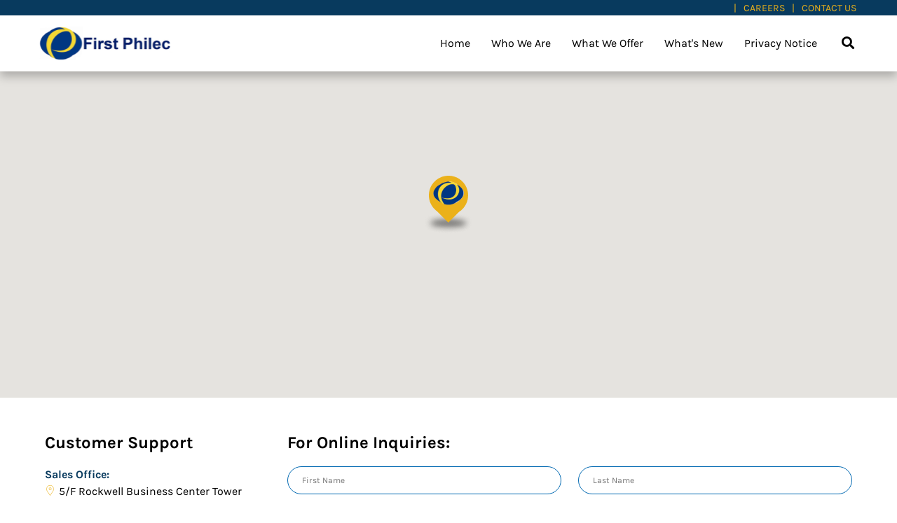

--- FILE ---
content_type: text/html; charset=utf-8
request_url: https://firstphilec.com/contact-us/
body_size: 7591
content:
<!doctype html>
<html class="no-js" lang="en">
    <head>
        <base href="https://firstphilec.com/"><!--[if lte IE 6]></base><![endif]-->
        <meta charset="utf-8">
        <meta http-equiv="X-UA-Compatible" content="IE=edge">
        <title>Contact Us | First Philec</title>

        


        
        <meta name="keywords" content="Technology, Green, Smart Transformer, Smart Pole, Smart Meter, Decarbonize, Regenerate, Oil Immersed Transformer, Power Transformer, distribution transformer, dry type transformers, Pole Type Distribution Transformers, Pad-mounted Distribution Transformers, Three-phase compartmentalized pad-mounted transformers, Liquid-Immersed Distribution, Power and Regulating Transformers,  K-rated Dry Type transformers, oil immersed, Switchgears, Packaged Substation Projects and Integrated Compact Substation, power distribution, power solutions, compact substations, first philec, philec, distribution transformer philippines, transformer supplier, transformer repair, transformer solutions, medium voltage, transformer, best transformers philippines, best distribution transformer philippines, quality distribution transformers, leading transformer manufacturers"> 
        <link rel="shortcut icon" href="/assets/headerfooter/7447dde263/FPI_Logo-1.png" type="image/x-icon" />
        
         <meta property="og:image" content="/assets/Uploads/15e351d640/FPI_Logo.png">    
        
        


        <meta name="description" content="FIRST PHILEC is the pioneer and leader in transformer solutions in the Philippines, with over 250,000 installations nationwide. It has been the preferred brand to the country’s power utilities, commercial and industrial businesses for over five decades."> 
        <link rel="apple-touch-icon" href="apple-touch-icon.png">
        <meta property="og:title" content="Contact Us">
        <meta property="og:description" content="FIRST PHILEC is the pioneer and leader in transformer solutions in the Philippines, with over 250,000 installations nationwide. It has been the preferred brand to the country’s power utilities, commercial and industrial businesses for over five decades.">
        <meta property="og:url" content="https://firstphilec.com/">
        <meta property="og:site_name" content="First Philec">
        <meta property="og:type" content="website">
        

        <meta name="viewport" content="width=device-width, initial-scale=1.0, maximum-scale=1.0, user-scalable=0">
        

        <script src="https://www.google.com/recaptcha/api.js" async defer></script>

        <!-- Ionicon -->
        <link rel="stylesheet" href="https://code.ionicframework.com/ionicons/1.5.2/css/ionicons.min.css">
        
        <!-- Font Awesome -->
        <link rel="stylesheet" href="https://use.fontawesome.com/releases/v5.8.2/css/all.css">

        
        <link rel="stylesheet" href="https://cdnjs.cloudflare.com/ajax/libs/animate.css/3.7.2/animate.min.css">

        <!-- Slick -->
        <link rel="stylesheet" href="//cdn.jsdelivr.net/jquery.slick/1.3.15/slick.css"/>

        <!-- Remodal -->
        <link rel="stylesheet" href="//cdnjs.cloudflare.com/ajax/libs/remodal/1.0.6/remodal.css">
        <link rel="stylesheet" href="//cdnjs.cloudflare.com/ajax/libs/remodal/1.0.6/remodal-default-theme.min.css">

        <!-- Light Gallery -->
        <link rel="stylesheet" href="https://cdnjs.cloudflare.com/ajax/libs/lightgallery/1.6.4/css/lightgallery.min.css">
        
        <!-- SweetAlert -->
        <link rel="stylesheet" href="//cdnjs.cloudflare.com/ajax/libs/sweetalert/1.1.3/sweetalert.min.css">

        <!-- Fonts -->
        <link href="/_resources/themes/main/fonts/Karla.css" rel="stylesheet">

        <!-- Compiled CSS -->
        <link href="/_resources/themes/main/assets/app.min.css" rel="stylesheet">
        
        <!--[if lt IE 9]>
        <script src="//html5shiv.googlecode.com/svn/trunk/html5.js"></script>
        <![endif]-->

    </head>
    <body>

        <!--[if lt IE 8]>
        <p class="browserupgrade">You are using an <strong>outdated</strong> browser. Please <a href="http://browsehappy.com/">upgrade your browser</a> to improve your experience.</p>
        <![endif]-->

        <div class="main ">
        <div class="hdr-frame">
	<div class="hdr-top">
		<div class="top-cntnr inlineBlock-parent">
			<a href="" target="_blank"></a><p>|</p><a href="careers">CAREERS</a><p>|</p><a href="contact-us">CONTACT US</a>
		</div>
	</div>
	<div class="header">
		<div class="vertical-parent">
			<div class="vertical-align">
				<div class="inlineBlock-parent">
					<div class="header__logo-cntnr">
						
						<a href="https://firstphilec.com/"><div class="header__logo" style="background-image: url('/assets/Uploads/15e351d640/FPI_Logo.png');"></div></a>
						
					</div
					><div class="header__menu-cntnr">
						<div class="header__menu-hldr">
							<div class="inlineBlock-parent">
								<div class="link-hldr link">
									<a href="/">Home</a>
								</div><div class="link-hldr link">
									<a href="/who-we-are/">Who We Are</a>
								</div><div class="link-hldr link">
									<a href="/what-we-offer/">What We Offer</a>
								</div><div class="link-hldr link">
									<a href="/whats-new/">What&#039;s New</a>
								</div><div class="link-hldr link">
									<a href="/privacy-notice/">Privacy Notice</a>
								</div>
								<div class="search-icon">
									<div class="vertical-parent">
										<div class="vertical-align">
											<i class="fas fa-search"></i>
										</div>
									</div>
								</div
								><div class="bar-hldr">
									<div class="vertical-parent">
										<div class="vertical-align">
											<i class="fas fa-bars"></i>
										</div>
									</div>
								</div>
							</div>	
						</div
						><div class="search-bar-holder">
							<form class="search-form" action="https://firstphilec.com/search" method="GET">
								<div class="vertical-parent">
									<div class="vertical-align">
										<div class="search-input inlineBlock-parent">
											<input type="text" name="p" placeholder="Search Here..."><div class="button search-exit"><i class="fas fa-times"></i></div>
										</div>
									</div>
								</div>
							</form>
						</div>
					</div>
				</div>
			</div>
		</div>
		<div class="mobile-menu inlineBlock-parent">
			
			<div class="mobile-menu-hldr">
				<div class="mobile-logo">
					
						<div class="logo" style="background-image: url('/assets/Uploads/15e351d640/FPI_Logo.png');"></div>
					
				</div>
				<div class="m-link-hldr">
					
					<div class="link-cntnr link">
						<a href="/">Home</a>
					</div>
					
					<div class="link-cntnr link">
						<a href="/who-we-are/">Who We Are</a>
					</div>
					
					<div class="link-cntnr link">
						<a href="/what-we-offer/">What We Offer</a>
					</div>
					
					<div class="link-cntnr link">
						<a href="/whats-new/">What&#039;s New</a>
					</div>
					
					<div class="link-cntnr link">
						<a href="/privacy-notice/">Privacy Notice</a>
					</div>
					
					<div class="link-cntnr link">
						<a href="/careers/">Careers</a>
					</div>
					
					<div class="link-cntnr current">
						<a href="/contact-us/">Contact Us</a>
					</div>
					
				</div>
			</div
			><div class="mobile-menu-exit"></div>
		</div>
	</div>
</div>



            
            <div class="cntct_frame1">
	<div id="map" class="map"></div>
</div>
<div class="cntct_frame2">
	<div class="frm-cntnr l-padding-tb width--90">
		<div class="inlineBlock-parent">
			<div class="cx-support">
				<div class="cntct_frame2-title">
					<h3>Customer Support</h3>
				</div>
				<div class="cntct-title">
					<p>Sales Office:</p>
				</div>
				<div class="cntct-hldr inlineBlock-parent m-margin-b">
					<div class="cntnct-icon align-t">
						<div class="icon" style="background-image: url('/_resources/themes/main/images/placeholder.svg');"></div>
					</div
					><div class="cntnt-dtls">
						<p>5/F Rockwell Business Center Tower 3, Ortigas Avenue, Barangay Ugong, Pasig City, Metro Manila</p>
					</div>
				</div>
				<div class="cntct-hldr inlineBlock-parent m-margin-b">
					<div class="cntnct-icon align-t">
						<div class="icon" style="background-image: url('/_resources/themes/main/images/phone-call.svg');"></div>
					</div
					><div class="cntnt-dtls">
						<p><a rel="noopener" href="https://tel:+63%20917 583 1319">+63 917 583 1319</a><a rel="noopener" href="https://tel:+632%208546%206065">+632 8546 6065</a></p>
					</div>
				</div>
				<div class="cntct-title">
					<p>Main Office:</p>
				</div>
				<div class="cntct-hldr inlineBlock-parent m-margin-b">
					<div class="cntnct-icon align-t">
						<div class="icon" style="background-image: url('/_resources/themes/main/images/placeholder.svg');"></div>
					</div
					><div class="cntnt-dtls">
						<p>2nd Street Extension, First Philippine Industrial Park, Barangay Ulango, Tanauan City, Batangas</p>
					</div>
				</div>
				<div class="cntct-hldr inlineBlock-parent m-margin-b">
					<div class="cntnct-icon align-t">
						<div class="icon" style="background-image: url('/_resources/themes/main/images/phone-call.svg');"></div>
					</div
					><div class="cntnt-dtls">
						<div dir="ltr">
<div dir="ltr">
<div class="gmail_default">
<p><a rel="noopener" href="https://tel:+6343%20703%200524">+6343 703 0524&nbsp;</a><a rel="noopener" href="https://tel:+632%208546%206065">+632 8546 6065</a></p>
</div>
</div>
</div>
					</div>
				</div>
				<div class="cntct-title">
					<p>Email Us:</p>
				</div>
				<div class="cntct-hldr inlineBlock-parent m-margin-b">
					<div class="cntnct-icon align-t">
						<div class="icon" style="background-image: url('/_resources/themes/main/images/message.svg');"></div>
					</div
					><div class="cntnt-dtls">
						<p><a rel="noopener" href="mailto:marketing@firstphilec.com" target="_blank">marketing@firstphilec.com&nbsp;</a><a href="mailto:tss@firstphilec.com">tss@firstphilec.com</a><a rel="noopener" href="mailto:careers@firstphilec.com" target="_blank">careers@firstphilec.com</a></p>
					</div>
				</div>
				<div class="cntct-title">
					<p>Keep Posted:</p>
				</div>
				
				<div class="cntct-hldr-kp inlineBlock-parent">
					<div class="cntnct-icon">
						<div class="icon" style="background-image: url('/_resources/themes/main/images/world-wide-web.svg');"></div>
					</div
					><div class="cntnt-dtls">
						<a href="" target="_blank">www.firstphilec.com</a>
					</div>
				</div>
				
				
				<div class="cntct-hldr-kp inlineBlock-parent">
					<div class="cntnct-icon">
						<div class="icon" style="background-image: url('/_resources/themes/main/images/facebook1.svg');"></div>
					</div
					><div class="cntnt-dtls">
						<a href="https://www.facebook.com/firstphilec.rec/" target="_blank">First Phil Rec</a>
					</div>
				</div>
				
				
				<div class="cntct-hldr-kp inlineBlock-parent">
					<div class="cntnct-icon">
						<div class="icon" style="background-image: url('/_resources/themes/main/images/instagram-logo.svg');"></div>
					</div
					><div class="cntnt-dtls">
						<a href="https://www.instagram.com/firstphilecinc/" target="_blank">firstphilecinc</a>
					</div>
				</div>
				
				
				<div class="cntct-hldr-kp inlineBlock-parent">
					<div class="cntnct-icon">
						<div class="icon" style="background-image: url('/_resources/themes/main/images/linkedin.svg');"></div>
					</div
					><div class="cntnt-dtls">
						<a href="https://www.linkedin.com/in/firstphilecinc" target="_blank">firstphilecinc</a>
					</div>
				</div>
				
			</div
			><div class="cx-inquiry align-t">
				<div class="cntct_frame2-title">
					<h3>For Online Inquiries:</h3>
				</div>
				<div class="form-cntnr">
					<form action="" id="contactForm" method="post">
						<div class="inlineBlock-parent">
							<div class="input-hldr">
								<input type="text" placeholder="First Name" name="firstname" required>
							</div
							><div class="input-hldr align-r">
								<input type="text" placeholder="Last Name" name="lastname" required>
							</div>
						</div>
						<div class="inlineBlock-parent">
							<div class="input-hldr">
								<input type="text" placeholder="E-mail Address" name="email" required>
							</div
							><div class="input-hldr align-r">
								<input type="text" placeholder="Mobile Phone" name="mobile" onkeydown="return ( event.ctrlKey || event.altKey 
				                    || (47<event.keyCode && event.keyCode<58 && event.shiftKey==false) 
				                    || (95<event.keyCode && event.keyCode<106)
				                    || (event.keyCode==8) || (event.keyCode==9) 
				                    || (event.keyCode>34 && event.keyCode<40) 
				                    || (event.keyCode==46) )" required>
							</div>
						</div>
						<div class="inlineBlock-parent">
							<div class="input-hldr">
								<input type="text" placeholder="Company/Organization" name="company">
							</div
							><div class="input-hldr align-r">
								<select id="select-inquiry" required>
									<option value="">Category</option>
									
									 <option value="careers@firstphilec.com">Careers</option>  
									
									 <option value="marketing@firstphilec.com">Marketing</option>  
									
									 <option value="tss@firstphilec.com">Technical Services</option>  
									
									 <option value="marketing@firstphilec.com">Products</option>  
									
								</select>
								<input type="hidden" name="category" value="" id="InquiryName" value="">
								<input type="hidden" name="mailrecipient" value="" id="InquiryReceipient" value="">
							</div>
						</div>
						<div class="input-hldr w100">
							<input type="text" placeholder="Message Subject" name="sbjct">
						</div>
						<div class="input-hldr w100">
							<textarea placeholder="Message" name="messagedetails" required></textarea>
						</div>
						<div class="btn-hldr">
							<button id="contactBtn" class="button">SEND US <i class="fas fa-arrow-right"></i></button>
							<input type="hidden" name="postFlag" value="1">
						</div>
					</form>
				</div>
			</div>
		</div>
	</div>
</div>

            
            
        

<div class="remodal width--800 terms-remodal" id="terms-remodal">
     <div class="modal-body">
     	<div class="modal-bg" style="background-image: url('');"></div>
     	<div class="modal-header">
     		<h2>THE WEBSITE USES COOKIES</h2>
     	</div>
     	<div class="modal-desc">
     		<p>Thank you for visiting! To help improve your browsing experience, this site may use cookies, web beacons, tracking pixels, and other tracking technologies while you access the site. By continuing to browse the site, you are agreeing to our use of cookies.</p>
     	</div>

     	<div class="modal-desc-b">
     		<p>For more information, please read our Cookie Policy.</p>
     	</div>

     	<div class="privacy-link">
     		<a href="privacy-notice" target="_blank">Click here to read the Privacy Statement and Cookie Policy in Full</a>
     	</div>

     	<div class="agree-btn btn align--c">
     		<a data-remodal-action="close" class="btn__text">I Agree</a>
     	</div>
     	
     </div>
</div>



        
<div class="ftr-frame">
	<div class="ftr-hldr inlineBlock-parent">
		<div class="ftr-quick align-t">
			<div class="ftr_title inlineBlock-parent">
				<p>QUICK LINKS</p><i class="fas fa-chevron-down"></i>
			</div>
			<div class="ftr-link-hldr">
				
				<div class="ftr-link">
					<a href="home">Home</a>
				</div>
				
				<div class="ftr-link">
					<a href="who-we-are">Who We Are</a>
				</div>
				
				<div class="ftr-link">
					<a href="what-we-offer">Products and Services</a>
				</div>
				
				<div class="ftr-link">
					<a href="whats-new">News and Events</a>
				</div>
				
				<div class="ftr-link">
					<a href="careers">Careers</a>
				</div>
				
				<div class="ftr-link">
					<a href="https://forms.gle/1NhrWqJb7a8Cyb7RA">Customer Feedback</a>
				</div>
				
				<div class="ftr-link">
					<a href="https://sites.google.com/firstphilec.com/synergy/home">Synergy</a>
				</div>
				
				<div class="ftr-link">
					<a href="https://secure.myhr.asia/login">myHR</a>
				</div>
				
				<div class="ftr-link">
					<a href="https://wd3.myworkday.com/wday/authgwy/fph/login.htmld">Workday</a>
				</div>
				
			</div>
		</div
		><div class="ftr-service align-t">
			<div class="ftr_title inlineBlock-parent">
				<p>PRODUCTS AND SERVICES</p><i class="fas fa-chevron-down"></i>
			</div>
			<div class="ftr-link-hldr2">
				
				<div class="ftr-link">
					<a href="/pole-transformer">Pole Type Transformers</a>
				</div>
				
				<div class="ftr-link">
					<a href="/padmounted-transformer">Compartmentalized Padmounted Transformers</a>
				</div>
				
				<div class="ftr-link">
					<a href="/drytype-transformer">Dry Type Transformers</a>
				</div>
				
				<div class="ftr-link">
					<a href="/mobile-substation">Substation Solutions</a>
				</div>
				
				<div class="ftr-link">
					<a href="/power-transformer">Power Solutions</a>
				</div>
				
				<div class="ftr-link">
					<a href="/pms">Technical Services</a>
				</div>
				
				<div class="ftr-link">
					<a href="https://digital.firstphilec.com/login.html">Digital Services</a>
				</div>
				
			</div>
		</div
		><div class="ftr-cntct align-t">
			<div class="ftr_title">
				<p>CONTACT US</p>
			</div>
			<div class="cntct-cntnr inlineBlock-parent">
				<div class="cntct-icon align-t">
					<div class="icon" style="background-image: url('/_resources/themes/main/images/message.svg');"></div>
				</div
				><div class="cntct-text">
					<a href="mailto: marketing@firstphilec.com" target="_blank">marketing@firstphilec.com</a>
				</div>
			</div>
			<div class="cntct-cntnr inlineBlock-parent">
				<div class="cntct-icon align-t">
					<div class="icon" style="background-image: url('/_resources/themes/main/images/smartphone.svg');"></div>
				</div
				><div class="cntct-text">
					<a href="tel: +63.917.539.4074 | +63.917.583.1319" target="_blank">+63.917.539.4074 | +63.917.583.1319</a>
				</div>
			</div>
			<div class="cntct-cntnr inlineBlock-parent">
				<div class="cntct-icon align-t">
					<div class="icon" style="background-image: url('/_resources/themes/main/images/placeholder.svg');"></div>
				</div
				><div class="cntct-text">
					<p>First Philec Inc, 5th floor Rockwell Business Center Tower 3, Ortigas Avenue, Pasig City, Philippines 1604</p>
				</div>
			</div>
			<div class="cntct-cntnr inlineBlock-parent">
				<div class="cntct-icon align-t">
					<div class="icon" style="background-image: url('/_resources/themes/main/images/nuclear-plant.svg');"></div>
				</div
				><div class="cntct-text">
					<p>2nd St. Extension,<br />
First Philippine Industrial Park, Brgy. Ulango, Tanauan City, Batangas</p>
				</div>
			</div>
		</div
		><div class="ftr-social align-t">
			<div class="ftr_title">
				<p>STAY CONNECTED</p>
			</div>
			<div class="social-hldr inlineBlock-parent">
				<div class="social-icon-hldr">
					<a href="https://www.facebook.com/firstphilec.rec/" target="_blank">
						<div class="icon" style="background-image: url('/assets/headerfooter/2e9ad15f76/facebook-2.png');"></div>
					</a>
				</div
				><div class="social-icon-hldr">
					<a href="https://www.instagram.com/firstphilecinc" target="_blank">
						<div class="icon" style="background-image: url('/assets/headerfooter/7facaee2ed/instagram_4.png');"></div>
					</a>
				</div
				><div class="social-icon-hldr">
					<a href="https://www.linkedin.com/in/firstphilecinc" target="_blank">
						<div class="icon" style="background-image: url('/assets/headerfooter/8963467413/Icons.png');"></div>
					</a>
				</div
				>
			</div>
			<div class="btn-hldr">
				<a href="inquiry-form" class="button">ORDER FORM <i class="fas fa-arrow-right"></i></a>
			</div>
		</div>
	</div>
	<div class="footer-bottom">
		<p>&copy; 2026 © 2019 First Philec</p>
	</div>	
</div>

        </div>

      

        <!-- !!! -->
        <script type="text/javascript">
            var pageID = 'ContactPage',
            baseHref = 'https://firstphilec.com/',
            themeDir = '/_resources/themes/main';
        </script>

        <!-- Google tag (gtag.js) -->
        <script async src="https://www.googletagmanager.com/gtag/js?id=G-9LK56Y34X1"></script>
        <script>
            window.dataLayer = window.dataLayer || [];
            function gtag(){dataLayer.push(arguments);}
            gtag('js', new Date());

            gtag('config', 'G-9LK56Y34X1');
        </script>


        <!-- Script -->
        <script type="text/javascript" src="/_resources/themes/main/assets/app.min.js"></script>

        <!-- jQuery -->
        <script src="https://ajax.googleapis.com/ajax/libs/jquery/3.2.1/jquery.min.js"></script>
        <script src="https://cdnjs.cloudflare.com/ajax/libs/jqueryui/1.12.1/jquery-ui.min.js"></script>
        <script src="https://cdnjs.cloudflare.com/ajax/libs/jquery-cookie/1.4.1/jquery.cookie.min.js"></script>

        <!-- File Upload -->
        <script src="/_resources/themes/main/js/vendor/jquery.ui.widget.js"></script>
        <script src="/_resources/themes/main/js/vendor/jquery.iframe-transport.js"></script>
        <script src="/_resources/themes/main/js/vendor/jquery.fileupload.js"></script>
        <!--  -->

        <!-- Vue -->
        <script src="https://cdn.jsdelivr.net/npm/vue@2.6.6/dist/vue.js"></script>


        <!-- Validate -->
        <script src="//ajax.aspnetcdn.com/ajax/jquery.validate/1.11.1/jquery.validate.min.js"></script>

        <!-- StickyFloat -->
        <script src="https://cdnjs.cloudflare.com/ajax/libs/stickyfloat/7.5.0/stickyfloat.js"></script>
        
        <!-- Slick -->
        <script src="//cdn.jsdelivr.net/jquery.slick/1.4.1/slick.min.js"></script>
        
        <!-- Remodal -->
        <script src="//cdnjs.cloudflare.com/ajax/libs/remodal/1.0.6/remodal.min.js"></script>
        
        <!-- SweetAlert -->
        <script src="//cdnjs.cloudflare.com/ajax/libs/sweetalert/1.1.3/sweetalert.min.js"></script>

        <!-- Scrollify -->
        <script src="https://cdnjs.cloudflare.com/ajax/libs/scrollify/1.0.5/jquery.scrollify.min.js"></script>    

        <!-- TweenMax -->
        <script src="//cdnjs.cloudflare.com/ajax/libs/gsap/1.19.0/TweenMax.min.js"></script>
        <script src="https://cdnjs.cloudflare.com/ajax/libs/gsap/1.19.0/TweenLite.min.js"></script>
        <script src="//cdnjs.cloudflare.com/ajax/libs/gsap/1.19.0/plugins/ModifiersPlugin.min.js"></script>
        <script src="//cdnjs.cloudflare.com/ajax/libs/gsap/1.19.0/plugins/ScrollToPlugin.min.js"></script>

        <!-- ScrollMagic -->
        <script src="//cdnjs.cloudflare.com/ajax/libs/ScrollMagic/2.0.5/ScrollMagic.min.js"></script>
        <script src="//cdnjs.cloudflare.com/ajax/libs/ScrollMagic/2.0.5/plugins/animation.gsap.js"></script>
        <script src="//cdnjs.cloudflare.com/ajax/libs/ScrollMagic/2.0.5/plugins/debug.addIndicators.min.js"></script>

        <!-- Go to www.addthis.com/dashboard to customize your tools -->
        <script type="text/javascript" src="//s7.addthis.com/js/300/addthis_widget.js#pubid=ra-5d0c0ed665a9655b"></script>


        <!-- HoverIntent -->
        <script src="//cdnjs.cloudflare.com/ajax/libs/jquery.hoverintent/1.8.1/jquery.hoverIntent.min.js"></script>
        

        
        
        <!-- Maps -->
        <script type="text/javascript" src="https://maps.googleapis.com/maps/api/js?key=AIzaSyA0Hsbvq5dxtZS8BjKZb2lGgCvtzkwFTVs"></script>
        <script type="text/javascript" src="/_resources/themes/main/js/vendor/chosen/chosen.jquery.min.js"></script>
        <!-- <script type="text/javascript" src="/_resources/themes/main/js/storelocator.js"></script> -->

        <!-- GoogleMap -->
         <script type="text/javascript">
                var mapLat = 14.135375;
                    mapLng = 121.115322;
        

            var mapOptions = {
                zoom: 19,
                center: new google.maps.LatLng(mapLat, mapLng),
                styles: [{"featureType":"administrative","elementType":"all","stylers":[{"saturation":"-100"}]},{"featureType":"administrative.province","elementType":"all","stylers":[{"visibility":"off"}]},{"featureType":"landscape","elementType":"all","stylers":[{"saturation":-100},{"lightness":65},{"visibility":"on"}]},{"featureType":"poi","elementType":"all","stylers":[{"saturation":-100},{"lightness":"50"},{"visibility":"simplified"}]},{"featureType":"road","elementType":"all","stylers":[{"saturation":"-100"}]},{"featureType":"road.highway","elementType":"all","stylers":[{"visibility":"simplified"}]},{"featureType":"road.arterial","elementType":"all","stylers":[{"lightness":"30"}]},{"featureType":"road.local","elementType":"all","stylers":[{"lightness":"40"}]},{"featureType":"transit","elementType":"all","stylers":[{"saturation":-100},{"visibility":"simplified"}]},{"featureType":"water","elementType":"geometry","stylers":[{"hue":"#ffff00"},{"lightness":-25},{"saturation":-97}]},{"featureType":"water","elementType":"labels","stylers":[{"lightness":-25},{"saturation":-100}]}]
            };

            var mapElement = document.getElementById('map');
            var map = new google.maps.Map(mapElement, mapOptions);
            var marker = new google.maps.Marker({
                position: new google.maps.LatLng(mapLat, mapLng),
                map: map,
                title: 'First Philec',
                icon: '/assets/contactpage/map/45f6065cf2/Group.png',
                animation: google.maps.Animation.DROP,
            });
        </script>
        
        

            
         <script src="https://www.google.com/recaptcha/api.js?onload=onloadCallback&render=explicit"
        async defer></script>

        
        <!-- Light Gallery -->
        <script type="text/javascript" src="https://cdnjs.cloudflare.com/ajax/libs/lightgallery/1.6.4/js/lightgallery.min.js"></script>
        <script type="text/javascript" src="https://cdn.jsdelivr.net/npm/lg-video@1.2.2/dist/lg-video.min.js"></script>
        
        <!-- Script --> 
        <script type="text/javascript" src="/_resources/themes/main/js/script.js"></script>
        <script type="text/javascript" src="/_resources/themes/main/js/animate.js"></script>

        <script>
            // // Countries
            // var country_arr = new Array("Huge Transformer", "Small Transformer",);
            // // States
            // var s_a = new Array();
            // s_a[0] = "";
            // s_a[1] = "Transformer 1|Transformer 2|Transformer 3";
            // s_a[2] = "Transformer 4|Transformer 5|Transformer 6";

            
            

            var country_arr = new Array(
                
                    "Pole Type Distribution Transformer",
                
                    "Pad-mounted Distribution Transformer",
                
                    "Dry Type ",
                
            );
            // States
            var s_a = new Array();
            s_a[0] = "";
            
            s_a[1] = "Mineral Oil|Bio-based Oil|";
            
            s_a[2] = "Mineral Oil|Bio-based Oil|";
            
            s_a[3] = "";
            

            // s_a[2] = "Transformer 4|Transformer 5|Transformer 6";


            


            function populateStates(countryElementId, stateElementId) {

                var selectedCountryIndex = document.getElementById(countryElementId).selectedIndex;

                var stateElement = document.getElementById(stateElementId);

                stateElement.length = 0; // Fixed by Julian Woods
                stateElement.options[0] = new Option('Select', '');
                stateElement.selectedIndex = 0;

                var state_arr = s_a[selectedCountryIndex].split("|");

                for (var i = 0; i < state_arr.length; i++) {
                    stateElement.options[stateElement.length] = new Option(state_arr[i], state_arr[i]);
                }
            }

            function populateCountries(countryElementId, stateElementId) {
                // given the id of the <select> tag as function argument, it inserts <option> tags
                var countryElement = document.getElementById(countryElementId);
                countryElement.length = 0
                countryElement.options[0] = new Option('Transformer Type*', '-1');
                countryElement.selectedIndex = 0;
                for (var i = 0; i < country_arr.length; i++) {
                    countryElement.options[countryElement.length] = new Option(country_arr[i], country_arr[i]);
                }

                // Assigned all countries. Now assign event listener for the states.

                if (stateElementId) {
                    countryElement.onchange = function () {
                        populateStates(countryElementId, stateElementId);
                    };
                }
            }
        populateCountries("country", "state");

        </script>



    </body>
</html>


--- FILE ---
content_type: text/css
request_url: https://firstphilec.com/_resources/themes/main/fonts/Karla.css
body_size: 283
content:
@font-face {
    font-family: 'Karla';
    src: url('Karla-Bold.ttf') format('truetype');
    font-weight: bold;
    font-style: normal;
}

@font-face {
    font-family: 'Karla';
    src: url('Karla-Regular.ttf') format('truetype');
    font-weight: normal;
    font-style: normal;
}

--- FILE ---
content_type: text/css
request_url: https://firstphilec.com/_resources/themes/main/assets/app.min.css
body_size: 83935
content:
a,abbr,acronym,address,applet,article,aside,audio,b,big,blockquote,body,canvas,caption,center,cite,code,dd,del,details,dfn,div,dl,dt,em,fieldset,figcaption,figure,footer,form,h1,h2,h3,h4,h5,h6,header,hgroup,html,i,iframe,img,ins,kbd,label,legend,li,mark,menu,nav,object,ol,p,pre,q,s,samp,section,small,span,strike,strong,sub,summary,sup,table,tbody,td,tfoot,th,thead,time,tr,tt,u,ul,var,video{margin:0;padding:0;border:0;outline:0;vertical-align:baseline;font-family:Karla,sans-serif;font-weight:400}a,b,h1,h2,h3,h4,h5,h6,input,li,p,small,span,strong,textarea{font-family:Karla,sans-serif}a{outline:0 none;color:inherit}li,ul{display:block}b,strong{font-weight:700!important}table{border-collapse:collapse;border-spacing:0}textarea{resize:none}button:focus,input:focus,select:focus,textarea:focus{outline:none}.ss-frm__cntnr .nav-pills .nav-link:before,.ss-frm__cntnr .nav-pills .nav-link p{transition:all .3s ease}.frm-cntnr{position:relative;margin:auto;max-width:1400px;height:100%;box-sizing:border-box}.frm-cntnr.align-r{margin:0;margin-left:auto}.frm-cntnr.align-l{margin:0;margin-right:auto}.frm-cntnr hr{border-top:1px solid #ccc}.frm-bckgrnds{position:absolute;top:0;left:0;width:100%;height:100%;background-repeat:no-repeat;background-position:50%}.frm-bckgrnds.bring-front{z-index:-1}.frm-bckgrnds.bring-back{z-index:-2}.frm-bckgrnds.size-cover{background-size:cover}.frm-bckgrnds.size-contain{background-size:contain}.frm-bckgrnds.align-r{right:0}.frm-bckgrnds.align-l{left:0}.frm-bckgrnds.align-c{left:50%;transform:translateX(-50%)}.vertical-parent{position:relative;display:table;width:100%;height:100%}.vertical-align{display:table-cell;vertical-align:middle}.vertical-align.align-t{vertical-align:top}.vertical-align.align-b{vertical-align:bottom}.display--flex{display:flex}.display--flex.flex--wrap{flex-wrap:wrap}.justify--between{justify-content:space-between}.justify--around{justify-content:space-around}.justify--center{justify-content:center}.align--center{align-items:center}.align--start{align-items:flex-start}.align--end{align-items:flex-end}.inlineBlock-parent>*{display:inline-block;vertical-align:middle}.inlineBlock-parent>.align-t{vertical-align:top}.inlineBlock-parent>.align-b{vertical-align:bottom}.align-l{text-align:left}.align-c{text-align:center}.align-r{text-align:right}.align-j{text-align:justify}.s-margin{margin:10px}.m-margin{margin:20px}.l-margin{margin:40px}.s-margin-l{margin-left:10px}.m-margin-l{margin-left:20px}.l-margin-l{margin-left:40px}.s-margin-r{margin-right:10px}.m-margin-r{margin-right:20px}.l-margin-r{margin-right:40px}.s-margin-lr{margin:0 10px}.m-margin-lr{margin:0 20px}.l-margin-lr{margin:0 40px}.s-margin-t{margin-top:10px}.m-margin-t{margin-top:20px}.l-margin-t{margin-top:40px}.s-margin-b{margin-bottom:10px}.m-margin-b{margin-bottom:20px}.l-margin-b{margin-bottom:40px}.s-margin-tb{margin:10px 0}.m-margin-tb{margin:20px 0}.l-margin-tb{margin:40px 0}.s-padding-tb{padding:10px 0}.m-padding-tb{padding:20px 0}.l-padding-tb{padding:50px 0}.m-padding-r{padding-right:20px}.l-padding-r{padding-right:40px}.width--20{width:20%}.width--25{width:25%}.width--30{width:30%}.width--33{width:33%}.width--35{width:35%}.width--40{width:40%}.width--45{width:45%}.width--50{width:50%}.width--55{width:55%}.width--60{width:60%}.width--65{width:65%}.width--70{width:70%}.width--75{width:75%}.width--80{width:80%}.width--85{width:85%}.width--90{width:90%}.width--95{width:95%}.width--100{width:100%}.height--50{height:50%}.height--60{height:60%}.height--70{height:70%}.height--80{height:80%}.height--90{height:90%}.height--100{height:100%}.img-fit{position:absolute;top:0;left:0;right:0;bottom:0;max-height:100%;max-width:100%}.img-fit.align-c{top:50%;left:50%;transform:translate(-50%,-50%)}.flex{display:flex;flex-direction:row}.flex :first-child{order:2}.flex :nth-child(2){order:1}html{font-size:16px}html,html a,html blockquote,html h1,html h2,html h3,html h4,html h5,html h6,html label,html li,html ol,html p,html pre,html small,html span,html strong,html td,html th,html ul{font-family:Karla,sans-serif}html b,html strong{font-weight:700}body{font-family:inherit}h1{font-size:2.375rem;font-family:Karla,sans-serif;font-weight:700}h1 a,h1 b,h1 span,h1 strong{font-size:inherit;font-family:inherit;font-weight:inherit}h2{font-size:1.875rem;font-family:Karla,sans-serif;font-weight:700}h2 a,h2 b,h2 span,h2 strong{font-size:inherit;font-family:inherit;font-weight:inherit}h3{font-size:1.5rem;font-family:Karla,sans-serif;font-weight:700}h3 a,h3 b,h3 span,h3 strong{font-size:inherit;font-family:inherit;font-weight:inherit}h4{font-size:1.25rem;font-family:Karla,sans-serif;font-weight:700}h4 a,h4 b,h4 span,h4 strong{font-size:inherit;font-family:inherit;font-weight:inherit}h5{font-size:1rem;font-family:Karla,sans-serif;font-weight:700}h5 a,h5 b,h5 span,h5 strong{font-size:inherit;font-family:inherit;font-weight:inherit}h6{font-size:.875rem;font-family:Karla,sans-serif;font-weight:700}h6 a,h6 b,h6 span,h6 strong{font-size:inherit;font-family:inherit;font-weight:inherit}small{font-size:.75rem}small a,small b,small span,small strong{font-size:inherit;font-family:inherit;font-weight:inherit}a,b,p,span,strong{font-size:1rem}a,a a,a b,a span,a strong,b a,b b,b span,b strong,p a,p b,p span,p strong,span a,span b,span span,span strong,strong a,strong b,strong span,strong strong{font-size:inherit;font-family:inherit;font-weight:inherit}a{text-decoration:none}a,h5,p{line-height:1.5em}.font--size--default{font-size:1rem}.font--size--xx-large{font-size:2.375rem}.font--size--x-large{font-size:1.875rem}.font--size--large{font-size:1.5rem}.font--size--medium{font-size:1.25rem}.font--size--small{font-size:1rem}.font--size--x-small{font-size:.875rem}.font--size--xx-small{font-size:.75rem}.font-weight--regular{font-weight:400}.font-weight--medium{font-weight:500}.font-weight--semibold{font-weight:600}.font-weight--bold{font-weight:700}.font-1{font-family:Karla,sans-serif}.u-line{text-decoration:underline}.font-italic{font-style:italic}.clr--primary{color:#083a5e}.clr--secondary{color:#ebb11a}.clr--brown{color:#cc9612}.clr--darkBlue{color:#011742}.clr--peach{color:#f9e8ba}.clr--white{color:#fff}.clr--black{color:#000}.bg--primary{background:#083a5e}.bg--secondary{background:#ebb11a}.bg--brown{background:#cc9612}.bg--darkBlue{background:#011742}.bg--peach{background:#f9e8ba}.bg--white{background:#fff}.bg--black{background:#000}.yellow{color:#ebb11a}.brown{color:#cc9612!important}.blue{color:#083a5e}.darkblue{color:#011742}.peach{color:#f9e8ba}.white{color:#fff!important}.bg-yellow{background-color:#ebb11a}.bg-brown{background-color:#cc9612}.bg-blue{background-color:#083a5e}.bg-darkblue{background-color:#011742}.bg-peach{background-color:#f9e8ba}.ss-frm{margin-top:0;box-sizing:border-box}.ss-frm__cntnr{display:flex;height:100vh;align-items:stretch}.ss-frm__cntnr .ss-frm__left{width:25%;padding-right:40px;box-sizing:border-box;border-right:1px solid gray}.ss-frm__cntnr .ss-frm__left .ss-frm__header{padding-left:5vw;box-sizing:border-box}.ss-frm__cntnr .ss-frm__right{width:75%}.ss-frm__cntnr .ss-frm__right .ss-frm__header{padding-left:40px;box-sizing:border-box;border-bottom:1px solid gray}.ss-frm__cntnr .ss-frm__right .tab-content{height:calc(100vh - 80px);padding-left:40px;padding-bottom:80px;box-sizing:border-box;overflow-x:hidden;overflow-y:auto}.ss-frm__cntnr .ss-frm__right .tab-content::-webkit-scrollbar-track{border-radius:5px;background-color:#fff}.ss-frm__cntnr .ss-frm__right .tab-content::-webkit-scrollbar{width:5px;height:5px;border-radius:5px;background-color:#083a5e}.ss-frm__cntnr .ss-frm__right .tab-content::-webkit-scrollbar-thumb{border-radius:5px;background-color:#083a5e}.ss-frm__cntnr .nav-pills{cursor:pointer}.ss-frm__cntnr .nav-pills .nav-link{position:relative}.ss-frm__cntnr .nav-pills .nav-link:before{position:absolute;top:0;left:0;width:5px;height:100%;content:"";background-color:transparent}.ss-frm__cntnr .nav-pills .nav-link p{padding-left:5vw;box-sizing:border-box;font-weight:700;height:30px;line-height:30px;margin:5px auto}.ss-frm__cntnr .nav-pills .nav-link.active,.ss-frm__cntnr .nav-pills .show>.nav-link{color:gray}.ss-frm__cntnr .nav-pills .nav-link.active:before,.ss-frm__cntnr .nav-pills .show>.nav-link:before{background-color:#083a5e}.ss-frm__header{position:relative;width:100%;height:80px;box-sizing:border-box}.ss-frm__header .frm-title img{display:block;max-width:200px;max-height:60px}.tab-pane{display:flex}.ss-frm__col{padding-top:40px;padding-right:40px;box-sizing:border-box}.ss-frm__col:first-child,.ss-frm__col:nth-child(odd){margin-left:0}.ss-frm__col .ss-frm__title p{position:relative;display:block;font-weight:700;font-size:25px}.ss-frm__col .ss-frm__subtitle p{font-size:1rem;color:gray;font-weight:700}.ss-frm__col .frm-btn{margin-top:0;margin-bottom:15px}.ss-frm__col .arrow-hldr,.ss-frm__col .frm-slider{margin-bottom:15px}.ss-frm__col .frm-slider .slider-item{width:200px;height:100px;position:relative}.ss-frm__paletteHolder{width:100px;height:auto;margin-right:24px;margin-bottom:20px;padding-bottom:8px;box-shadow:0 2px 4px rgba(0,0,0,.2);box-sizing:border-box;vertical-align:top;border-radius:4px;overflow:hidden}.ss-frm__paletteHolder:last-child{margin-right:0}.ss-frm__paletteHolder .ss-frm__palette{width:100%;height:70px;margin-bottom:8px}.ss-frm__paletteHolder p{font-size:12px;line-height:normal;padding:0 8px}.ss-frm__tp-col{margin-bottom:20px}.ss-frm__tp-col .frm-desc,.ss-frm__tp-col .frm-title{margin-bottom:10px}.ss-frm__tp-col .frm-desc:last-child *{font-size:14px;line-height:normal;font-weight:400}.ss-frm__typo .ss-upscale{font-size:40px}.code--bg,.ss-frm__snippet{background-color:#f3f3f3}.code--bg{padding:10px}.code--bg p{display:block;margin-bottom:0}.code--bg small{display:block;color:gray}.code--bg code{display:block;width:100%;white-space:normal;box-shadow:none;background-color:transparent}.ss-frm__tp-col h1{font-size:2.375rem}.ss-frm__tp-col h2{font-size:1.875rem}.ss-frm__tp-col h3{font-size:1.5rem}.ss-frm__tp-col h4{font-size:1.25rem}.ss-frm__tp-col h5{font-size:1rem}.ss-frm__tp-col h6{font-size:.875rem}.ss-frm__tp-col small{font-size:.75rem}#MemberLoginForm_LoginForm,#MemberLoginForm_LostPasswordForm{height:60%;min-height:400px;padding-top:17%;text-align:center}#MemberLoginForm_LoginForm_Password_Holder{margin-top:10px}#MemberLoginForm_LoginForm_Email,#MemberLoginForm_LoginForm_Password,#MemberLoginForm_LostPasswordForm_Email{margin-top:5px;padding:5px 20px;text-align:center;border-radius:20px;border:1px solid #f2f2f2;background:#fff;outline:none}#MemberLoginForm_LoginForm_action_dologin,#MemberLoginForm_LostPasswordForm_action_forgotPassword{padding:5px 20px;margin:10px 0;outline:none}#MemberLoginForm_LoginForm_Remember_Holder,#MemberLoginForm_LoginForm_Remember_Holder .checkbox{width:auto!important;vertical-align:middle;margin:10px 5px}.page-errorCon,.page-loginCon{width:90%;height:100vh;margin:auto}.text-justify{text-align:justify}.text-center{text-align:center}.text-right{text-align:right}.text-left{text-align:left}html{scroll-behavior:smooth}body,html{-ms-scroll-chaining:none;overscroll-behavior:contain;height:100%!important}body{overflow-x:hidden;padding-top:constant(safe-area-inset-top);padding-top:env(safe-area-inset-top);-webkit-font-smoothing:antialiased;-moz-osx-font-smoothing:scale;text-rendering:optimizeLegibility;color:#000}body.active{overflow-y:hidden}.frm_title{text-align:center}.frm_title *{font-weight:700;font-size:26px}.yellow_title *{font-size:36px;color:#ebb11a;font-weight:700}.style-cntnr{margin-top:80px}.circle{height:50px;width:50px;border-radius:200px;margin:auto}.color-cntnr{text-align:center;display:inline-block;padding:10px}.style-color{margin-right:20px}.font-cntnr,.style-color{background-color:#fff;padding:10px}.font-hldr{margin-bottom:20px}.button-cntnr{margin-top:30px;padding:20px;background-color:#fff}.button-cntnr a{margin-right:30px}.button,button{background-color:#ebb11a;text-decoration:none;border-radius:30px;color:#fff;padding:10px 34px;border:2px solid transparent;font-size:1rem;font-weight:700;letter-spacing:0;cursor:pointer;min-width:173px;transition:all .34s ease}.button i,button i{margin-left:10px;transition:all .34s ease}.button .fa-arrow-left,button .fa-arrow-left{transition:all 0s}.button:hover,button:hover{background-color:#f9e8ba;color:#083a5e}.button:hover .fa-arrow-right,button:hover .fa-arrow-right{color:#083a5e;transform:translateX(10px)}.button{padding:10px 34px}a.button{min-width:173px}button{padding:10px 34px!important}.main{position:relative;min-height:100vh;z-index:1;overflow:hidden}::-webkit-scrollbar{width:10px}::-webkit-scrollbar-track{background:#ccc}::-webkit-scrollbar-thumb{background:#083a5e;-webkit-transition:all .34s ease;transition:all .34s ease}::-webkit-scrollbar-thumb:hover{background-color:#ebb11a;cursor:pointer}.slick-dots li.slick-active button:before{font-size:8px;color:transparent;background:#ebb11a;opacity:1}.slick-dots{text-align:left}.slick-dots li button:before{width:15px;height:15px;color:transparent;border-radius:50%;opacity:1;transition:all .2s}.slick-dots li{margin:3px}.slick-dots li button:before{background:#fff}.slick-dots li button:focus:before,.slick-dots li button:hover:before{background:#ebb11a}.terms-remodal.remodal{max-width:auto;height:auto;padding:35px;background-color:#083a5e}.remodal-close{left:auto;top:0}.remodal-close:hover{color:#742126}.modal-bg{background-position:50%;background-repeat:no-repeat;background-size:cover;position:absolute;top:0;right:0;opacity:.4;width:100%;height:100%;z-index:1}.modal-body{position:relative;text-align:center;border:2px solid #ebb11a;padding:30px;padding-bottom:40px}.modal-header{position:relative;z-index:2;margin-bottom:30px}.modal-header *{color:#fff}.modal-desc{position:relative;z-index:2;margin-bottom:20px}.modal-desc *{color:#fff}.modal-desc-b{position:relative;z-index:2;width:80%;margin:auto;margin-bottom:20px}.modal-desc-b *{color:#ebb11a;font-size:.9em}.privacy-link{position:relative;z-index:2;color:#000;margin-bottom:25px;transition:all .34s ease}.privacy-link:hover *{color:#005bbe}.privacy-link *{font-weight:700;text-decoration:underline;color:#fff}.agree-btn{position:relative;z-index:2}.agree-btn a{cursor:pointer;padding:15px 40px;color:#fff;transition:all .34s ease}.agree-btn a:hover{color:#ebb11a}.gen_sucStrCon{background-color:#f5f5f5;padding-top:80px;padding-bottom:80px}.gen_sucStrCon .slick-dots li button:before{background:transparent;border:1px solid #ebb11a}.gen_sucStrCon .slick-dots li.slick-active button:before{background:#ebb11a}.gen_sucStrCon h2{color:#ebb11a;font-weight:700;font-size:36px;text-align:center}.gen_sucStrCon .gen_listCon{margin-top:45px;margin-right:-27px;margin-left:-27px}.gen_sucStrCon .gen_list{position:relative;width:100%;height:auto;margin:0 27px;overflow:hidden;border-radius:10px;overflow-x:hidden;overflow-y:hidden}.gen_sucStrCon .gen_imgCon{position:relative;width:100%;height:0;padding-top:70%}.gen_sucStrCon .gen_imgCon img{position:absolute;top:0;left:0;-o-object-fit:cover;object-fit:cover;width:100%;height:100%}.gen_sucStrCon .gen_descCon{background-color:#083a5e;padding:18px 24px;box-sizing:border-box;display:flex;flex-wrap:wrap}.gen_sucStrCon .gen_descCon p{display:-webkit-box;-webkit-line-clamp:2;-webkit-box-orient:vertical;overflow:hidden;text-overflow:ellipsis;color:#fff;margin-bottom:20px}.gen_sucStrCon .gen_descCon a{font-weight:700;color:#fff;transition:all .35s ease}.gen_sucStrCon .gen_descCon a:hover{color:#ebb11a}.gen_sucStrCon .slick-dots{text-align:center;bottom:-75px;z-index:1}.gen_sucStrCon .slick-dots button{min-width:unset}.gen_sucStrCon .slick-slider{margin-bottom:0}.Header{font-size:1.875rem;font-weight:700}.main.phil-mode .hdr-frame .hdr-top{background-color:#ebb11a}.main.phil-mode .hdr-frame .hdr-top .top-cntnr *{color:#003782}.hdr-frame{position:fixed;z-index:10;background-color:#fff;width:100%;box-shadow:0 7px 13px 0 #00000040}.hdr-frame .hdr-top{width:100%;background-color:#083a5e;position:relative}.hdr-frame .hdr-top .top-cntnr{margin-right:0;text-align:right;width:91%;margin:auto}.hdr-frame .hdr-top .top-cntnr *{color:#ebb11a;font-size:.875rem}.hdr-frame .hdr-top .top-cntnr a{transition:all .34s ease}.hdr-frame .hdr-top .top-cntnr a:hover{font-weight:700}.hdr-frame .hdr-top .top-cntnr p{margin:auto 10px}.hdr-frame .header__logo-cntnr{width:25%;transition:all .34s ease}.hdr-frame .header__logo{width:195px;height:80px;margin-left:55px;background-size:contain;background-repeat:no-repeat;background-position:50%;transition:all .34s ease}.hdr-frame .logo-scroll{height:60px;width:150px}.hdr-frame .header__menu-cntnr{width:75%;position:relative}.hdr-frame .header__menu-cntnr .search-bar-holder{position:absolute;right:50px;bottom:0;top:-16px;margin:auto;display:none}.hdr-frame .header__menu-cntnr .search-bar-holder input{width:400px;height:30px;border:2px solid #ebb11a;border-radius:10px;padding-left:10px;color:gray;margin-right:10px;transition:all .34s ease}.hdr-frame .header__menu-cntnr .search-bar-holder .search-input{position:relative}.hdr-frame .header__menu-cntnr .search-bar-holder .button{position:relative;width:32px;height:32px;text-align:center;padding:0;min-width:0}.hdr-frame .header__menu-cntnr .search-bar-holder .button i{position:absolute;top:8px;right:0;left:1px;bottom:0;margin:auto;font-size:1rem}.hdr-frame .header__menu-cntnr .header__menu-hldr{float:right}.hdr-frame .header__menu-cntnr .link-hldr.current a{transition:all .34s ease;font-weight:700;padding-bottom:28px;border-bottom:3px solid #ebb11a}.hdr-frame .header__menu-cntnr .nav-scroll{padding-bottom:18px!important}.hdr-frame .header__menu-cntnr .link-hldr.section a{transition:all .4s ease;font-weight:700;padding-bottom:28px;border-bottom:3px solid #ebb11a}.hdr-frame .header__menu-cntnr .link-scroll a{padding-bottom:17px!important}.hdr-frame .header__menu-cntnr .link-hldr{position:relative}.hdr-frame .header__menu-cntnr .link-hldr a{font-size:16px;margin-left:30px;cursor:pointer;transition:all .34s ease}.hdr-frame .header__menu-cntnr .link-hldr a:hover{color:#083a5e}.hdr-frame .header__menu-cntnr .search-icon{margin-left:20px;margin-right:50px;width:40px;height:40px;text-align:center;cursor:pointer}.hdr-frame .header__menu-cntnr .search-icon .fa-search{font-size:18px}.hdr-frame .header__menu-cntnr .bar-hldr{display:none;width:40px;height:40px;text-align:center;cursor:pointer}.hdr-frame .header__menu-cntnr .bar-hldr .fa-bars{font-size:21px}.hdr-height,.hdr-height-logo{height:60px!important;transition:all .4s ease}.hdr-height-logo{transform:translateX(-50px);width:70px!important}.mobile-menu-hldr{position:relative;z-index:3;width:80%;background-color:#fff;height:100vh}.mobile-menu-exit{width:20%}.mobile-menu,.mobile-menu-exit{height:100vh;background-color:transparent}.mobile-menu{display:none;transform:translateX(-120%);position:fixed;width:100%;top:0;left:0;transition:all .8s ease}.mobile-menu.active:before{transform:translateX(80%)}.mobile-menu:before{position:fixed;top:0;left:0;z-index:1;content:"";display:block;width:100%;height:100%;background-color:rgba(0,0,0,.25);pointer-events:none;transition:all .35s ease}.mobile-menu .exit-btn{position:relative;width:100%}.mobile-menu .exit-btn .fa-times{position:absolute;float:right;font-size:21px;right:20px;top:20px;color:#083a5e}.mobile-menu .mobile-logo{width:100%;padding-top:10px;margin-bottom:10px}.mobile-menu .logo{height:40px;width:150px;margin-left:10px;background-size:contain;background-position:50%;background-repeat:no-repeat}.mobile-menu .m-link-hldr{text-align:left}.mobile-menu .current a,.mobile-menu .section a{font-weight:700;border-left:5px solid #ebb11a!important;padding-left:10px}.mobile-menu .link-cntnr{margin-bottom:10px}.mobile-menu .link-cntnr a,.mobile-menu .link-cntnr p{font-size:19px;padding-left:10px;border-left:5px solid transparent}.ftr-frame{background-color:#011742}.ftr-frame .ftr-hldr{padding:25px 0;width:90%;margin:auto}.ftr-frame .ftr_title{margin-bottom:20px}.ftr-frame .ftr_title *{font-size:18px;font-weight:700}.ftr-frame .ftr_title .fa-chevron-down{margin-left:10px;display:none}.ftr-frame .ftr-link{margin-bottom:10px}.ftr-frame .ftr-link *{font-size:.875rem}.ftr-frame .ftr-quick{width:16%}.ftr-frame .ftr-quick *{color:#fff}.ftr-frame .ftr-quick a{transition:all .34s ease}.ftr-frame .ftr-quick a:hover{color:#ebb11a}.ftr-frame .ftr-service{width:40%}.ftr-frame .ftr-service *{color:#fff}.ftr-frame .ftr-service a{transition:all .34s ease}.ftr-frame .ftr-service a:hover{color:#ebb11a}.ftr-frame .ftr-cntct{width:24%}.ftr-frame .ftr-cntct .ftr_title{color:#fff}.ftr-frame .ftr-cntct .cntct-cntnr{margin-bottom:10px;transform:translateX(-10px)}.ftr-frame .ftr-cntct .cntct-cntnr .cntct-icon{width:15%;text-align:center}.ftr-frame .ftr-cntct .cntct-cntnr .cntct-icon *{color:#cc9612}.ftr-frame .ftr-cntct .cntct-cntnr .cntct-icon .icon{margin:auto;margin-top:3px;width:18px;height:18px;background-repeat:no-repeat;background-size:contain;background-position:50%}.ftr-frame .ftr-cntct .cntct-cntnr .cntct-text{width:85%}.ftr-frame .ftr-cntct .cntct-cntnr .cntct-text *{color:#fff;font-size:.875rem}.ftr-frame .ftr-cntct .cntct-cntnr .cntct-text a{transition:all .34s ease}.ftr-frame .ftr-cntct .cntct-cntnr .cntct-text a:hover{color:#ebb11a}.ftr-frame .ftr-social{width:20%}.ftr-frame .ftr-social *{color:#fff}.ftr-frame .ftr-social .btn-hldr,.ftr-frame .ftr-social .ftr_title{padding-left:20px}.ftr-frame .ftr-social .btn-hldr .button:hover{color:#083a5e}.ftr-frame .ftr-social .social-icon-hldr{margin-bottom:50px;padding-left:20px}.ftr-frame .ftr-social .icon{width:30px;height:30px;background-repeat:no-repeat;background-size:contain;background-position:50%}.ftr-frame .footer-bottom{padding:5px 0;background-color:#cc9612;text-align:center}.ftr-frame .footer-bottom p{font-size:.875rem;color:#fff}.main.phil-mode .ftr-frame{background-color:#d10000}.main.phil-mode .ftr-frame .ftr-cntct .cntct-cntnr .cntct-icon .icon,.main.phil-mode .ftr-frame .ftr-social .icon{filter:grayscale(1) brightness(10)}.main.phil-mode .ftr-frame .ftr-social .btn-hldr .button .fa-arrow-right,.main.phil-mode .ftr-frame .ftr-social .btn-hldr .button:hover{color:#fff}.wa_frame1{padding-top:100px}.wa_frame1 .wa_frame1-bg{width:100%;height:80vh;background-repeat:no-repeat;background-size:cover;background-position:50%}.wa_frame1 .wa_frame1-title{text-align:center}.wa_frame1 .wa_frame1-title *{color:#fff;font-size:36px}.wa_frame2{position:relative}.wa_frame2 .frm-cntnr{position:relative;z-index:3;padding-bottom:120px;text-align:center}.wa_frame2:after{position:absolute;top:0;left:0;z-index:2;content:"";width:100%;height:80%;background:#fff;background:linear-gradient(0deg,hsla(0,0%,100%,0),#fff 40%);filter:progid:DXImageTransform.Microsoft.gradient(startColorstr="#ffffff",endColorstr="#ffffff",GradientType=1)}.wa_frame2 .wa_frame2-bg{position:absolute;bottom:0;left:0;z-index:1;width:100%;height:40%;background-position:50%;background-repeat:no-repeat;background-size:cover}.wa_frame2 .wa_frame2-midCon{max-width:650px;margin:70px auto}.wa_frame2 .wa_frame2-botCon{margin-bottom:0}.wa_frame2 .wa_frame2-botCon .slick-list{padding:10% 2px 10% 0!important}.wa_frame2 .wa_frame2-botCon .slick-slide,.wa_frame2 .wa_frame2-botCon .slick-slide[aria-hidden=true]:not(.slick-cloned)~.slick-cloned[aria-hidden=true]{transform:scale(1);transition:transform .35s ease;margin:0 10px}.wa_frame2 .wa_frame2-botCon .slick-center,.wa_frame2 .wa_frame2-botCon .slick-slide[aria-hidden=true]:not([tabindex="-1"])+.slick-cloned[aria-hidden=true]{position:relative;z-index:1;transform:scale(1.8)}.wa_frame2 .wa_frame2-botCon .slick-next,.wa_frame2 .wa_frame2-botCon .slick-prev{width:38px;min-width:unset;height:38px;padding:0!important;background-color:#ebb11a}.wa_frame2 .wa_frame2-botCon .slick-next:after,.wa_frame2 .wa_frame2-botCon .slick-next:before,.wa_frame2 .wa_frame2-botCon .slick-prev:after,.wa_frame2 .wa_frame2-botCon .slick-prev:before{position:absolute;z-index:3;content:"";opacity:1;width:2px;height:12px;background-color:#fff}.wa_frame2 .wa_frame2-botCon .slick-next i,.wa_frame2 .wa_frame2-botCon .slick-prev i{display:none}.wa_frame2 .wa_frame2-botCon .slick-prev{left:-12px}.wa_frame2 .wa_frame2-botCon .slick-prev:before{top:9px;left:17px;transform:rotate(45deg)}.wa_frame2 .wa_frame2-botCon .slick-prev:after{top:17px;left:17px;transform:rotate(-45deg)}.wa_frame2 .wa_frame2-botCon .slick-next{right:-22px}.wa_frame2 .wa_frame2-botCon .slick-next:before{top:9px;left:19px;transform:rotate(-45deg)}.wa_frame2 .wa_frame2-botCon .slick-next:after{top:17px;left:19px;transform:rotate(45deg)}.wa_frame2 .wa_frame2-botCon .slick-dots li button:before{background:transparent;border:1px solid #ebb11a}.wa_frame2 .wa_frame2-botCon .slick-dots li.slick-active button:before{background:#ebb11a}.wa_frame2 .wa_frame2-imgCon{position:relative;width:100%;height:0;padding-top:72%;border:5px solid #fff}.wa_frame2 .wa_frame2-imgCon img{position:absolute;top:0;left:0;width:100%;height:100%;-o-object-fit:cover;object-fit:cover}.wa_frame3 .wa_frame3-bg{width:100%;height:80vh;background-repeat:no-repeat;background-size:cover;background-position:50%}.wa_frame3 .frm-cntnr{text-align:center}.wa_frame3 .sub-logo{width:460px;height:48px;background-repeat:no-repeat;background-size:contain;background-position:50%;margin:auto}.wa_frame3 .year-hldr *{font-weight:700;color:#083a5e}.wa_frame4 .wa_frame4-bg{width:100%;background-position:50%;background-repeat:no-repeat;background-size:cover}.wa_frame4 .frm-cntnr{text-align:center;padding-bottom:60px}.wa_frame4 .wa_frame4-desc{width:70%;margin:auto;margin-bottom:40px}.wa_frame4 .wa_frame4-desc.bottom{margin-bottom:40px}.wa_frame4 .values-cntnr{width:25%;margin:auto;margin-bottom:40px}.wa_frame4 .values-icon{width:90px;height:90px;margin:auto;background-position:50%;background-repeat:no-repeat;background-size:cover;margin-bottom:40px;opacity:0}.wa_frame4 .flipInX,.wa_frame4 .jackInTheBox{opacity:1}.wa_frame4 .values-text{width:70%;margin:auto}.wa_frame5{position:relative}.wa_frame5 .slick-dots{text-align:center;bottom:-85px;z-index:1}.wa_frame5 .slick-dots button{min-width:unset;padding:0!important}.wa_frame5 .slick-dots li button:before{background:#cbcbcb}.wa_frame5 .slick-dots li.slick-active button:before{background:#ebb11a}.wa_frame5 .frm-cntnr{max-width:920px;padding-top:50px;padding-bottom:50px}.wa_frame5 .frm-cntnr .yellow_title{text-align:center}.wa_frame5 .leader-cntnr{padding-bottom:120px}.wa_frame5 .leader-cntnr:last-child{padding-bottom:0}.wa_frame5 .leader-img-hldr{width:40%;position:relative}.wa_frame5 .leader-content{width:60%}.wa_frame5 .leader-content .leader-name *{font-weight:700;font-size:1.5rem;color:#083a5e}.wa_frame5 .leader-content .leader-position{margin-bottom:20px}.wa_frame5 .leader-content .leader-position *{color:#083a5e}.wa_frame5 .leader-content .leader-desc{max-height:200px;overflow:auto}.wa_frame5 .flex .leader-img{float:right}.wa_frame5 .leader-img{width:300px;height:380px;background-repeat:no-repeat;background-position:top;background-size:cover;border-radius:15px}.wa_frame5 .wa_frame5-vector{position:absolute;bottom:-10vh;right:0;background-repeat:no-repeat;background-position:bottom;background-size:cover;width:100%;height:10vh;filter:brightness(100) grayscale(1)}.gen_sucStrCon.wa{padding-top:160px;padding-bottom:160px;background-color:#083a5e}.gen_sucStrCon.wa .gen_descCon{background-color:#fff}.gen_sucStrCon.wa .gen_descCon a,.gen_sucStrCon.wa .gen_descCon p{color:#083a5e}.gen_sucStrCon.wa .gen_descCon a:hover{color:#ebb11a}.gen_sucStrCon.wa .slick-dots li button:before{background:#bdbdbd;border-color:transparent}.gen_sucStrCon.wa .slick-dots li.slick-active button:before{background:#ebb11a}#about-modal{max-width:800px!important;padding:50px;border-radius:20px}#about-modal .modal-close{position:absolute;left:auto;right:-18px;top:-18px;cursor:pointer}#about-modal .modal-close .fa-times-circle{color:#fff;font-size:40px;background-color:#fff;border-radius:100%;transition:all .34s ease}#about-modal .modal-close .fa-times-circle:hover{color:red}#about-modal .modal-desc *{color:#000}@media screen and (min-width:1967px){.wa_frame3{background-color:#f9f8f8}}@media screen and (max-width:1024px){.wa_frame1{padding-top:60px}.wa_frame1 .wa_frame1-bg{height:40vh}.wa_frame2 .yellow_title *{font-size:1.5rem}.wa_frame2 .wa_frame2-bg{height:25%}.wa_frame2 .frm-cntnr{width:90%}.wa_frame2 .wa_frame2-midCon{margin:40px auto}.wa_frame2 .slick-dots{text-align:center;bottom:-85px;z-index:1}.wa_frame2 .slick-dots button{min-width:unset}.wa_frame2 .slick-slide,.wa_frame2 .slick-slide[aria-hidden=true]:not(.slick-cloned)~.slick-cloned[aria-hidden=true]{margin:0}.wa_frame3 .yellow_title *{font-size:31px}.wa_frame3 .frm-cntnr{width:90%}.wa_frame4 .wa_frame4-desc{width:100%}.wa_frame4 .values-cntnr{width:50%}.values-hldr{text-align:left}.values-hldr .values-cntnr{text-align:center}.wa_frame5 .wa_frame5-vector{display:none}.wa_frame5 .yellow_title *{font-size:1.5rem}.wa_frame5 .frm-cntnr{width:90%}.wa_frame5 .leader-cntnr{padding-bottom:0}.wa_frame5 .leader-img-hldr{width:100%;margin-bottom:85px}.wa_frame5 .leader-content,.wa_frame5 .leader-img{width:100%}.wa_frame5 .leader-content .leader-desc{max-height:unset}.wa_frame5 .slick-dots{bottom:unset;top:400px}.gen_sucStrCon.wa{padding-top:70px}.gen_sucStrCon.wa .slick-dots{bottom:-95px}#about-modal{padding:20px}}.crrs_frame1 .crrs_frame1-bg{padding-top:100px;width:100%;height:80vh;background-repeat:no-repeat;background-position:50%;background-size:cover}.crrs_frame1 .crrs_frame1-bg .frm-cntnr{text-align:center}.crrs_frame2{position:relative}.crrs_frame2 .frm-cntnr{padding-top:100px;padding-bottom:115px}.crrs_frame2 .frm-cntnr .important-side{width:50%}.crrs_frame2 .frm-cntnr .important-side .important-title{width:90%}.crrs_frame2 .frm-cntnr .important-side .important-title *{color:#ebb11a}.crrs_frame2 .frm-cntnr .important-side .important-desc{width:90%;max-height:330px;overflow:auto}.crrs_frame2 .frm-cntnr .important-side .important-desc h3{color:#083a5e;font-weight:700}.crrs_frame2 .frm-cntnr .image-side{width:50%;position:relative}.crrs_frame2 .frm-cntnr .image-side .img{float:right;width:90%;height:350px;background-repeat:no-repeat;background-size:cover;background-position:50%;border-radius:10px;-webkit-animation-duration:2s;animation-duration:2s}.gen_sucStrCon.crrs{padding-bottom:190px}.crrs_frame3{position:relative;background-color:#083a5e}.crrs_frame3 .slick-dots{text-align:center;bottom:-65px;z-index:1}.crrs_frame3 .slick-dots button{min-width:unset}.crrs_frame3 .slick-slider{margin-bottom:0}.crrs_frame3 .crrs_frame3-sliderListCon{margin:0 20px}.crrs_frame3 .crrs_frame3-vector{position:absolute;top:-50px;right:0;width:100%;height:8vh;background-position:top;background-repeat:no-repeat;background-size:cover}.crrs_frame3 ::-webkit-scrollbar{width:5px}.crrs_frame3 ::-webkit-scrollbar-track{background:gray}.crrs_frame3 ::-webkit-scrollbar-thumb{background:#ccc}.crrs_frame3 .mobile-header,.crrs_frame3 .mobile-subtitle{display:none}.crrs_frame3 .frm-cntnr{padding-top:50px;padding-bottom:40px}.crrs_frame3 .frm-cntnr .crrs_frame3-img{width:30%}.crrs_frame3 .frm-cntnr .crrs_frame3-img .img-hldr{width:250px;height:320px;background-position:top;background-repeat:no-repeat;background-size:cover;border-radius:10px}.crrs_frame3 .frm-cntnr .crrs_frame3-desc-hldr{width:calc(68% - 40px);height:320px;padding-right:2%;margin-left:40px;overflow:auto}.crrs_frame3 .frm-cntnr .crrs_frame3-desc-hldr *{color:#fff}.crrs_frame3 .frm-cntnr .crrs_frame3-desc-hldr .crrs_frame3-title *{color:#ebb11a}.crrs_frame3 .frm-cntnr .crrs_frame3-desc-hldr .crrs_frame3-subtitle *{font-weight:700}.crrs_frame3 .frm-cntnr .crrs_frame3-desc-hldr .crrs_frame3-details{margin-bottom:20px}.crrs_frame3 .frm-cntnr .crrs_frame3-desc-hldr .crrs_frame3-details em{font-size:15px}.crrs_frame4{position:relative}.crrs_frame4 .crrs_frame4-vector{position:absolute;top:0;right:0;background-repeat:no-repeat;background-position:bottom;background-size:cover;width:100%;height:10vh}.crrs_frame4 .frm-cntnr{text-align:center;padding-top:140px;padding-bottom:130px}.crrs_frame4 .sub-title *{font-weight:700;color:#083a5e}.crrs_frame4 .career-hldr{padding-top:45px;text-align:left}.crrs_frame4 .career-hldr .career-card{position:relative;width:31.33%;margin-bottom:30px;margin-right:3%;border-radius:15px;overflow:hidden;display:inline-block;transition:all .34s ease}.crrs_frame4 .career-hldr .career-card:nth-child(3n){margin-right:0}.crrs_frame4 .career-hldr .career-card.active .career-details{background-color:#083a5e}.crrs_frame4 .career-hldr .career-card.active .crrs_toggle{display:none}.crrs_frame4 .career-hldr .career-card.active .crrs_toggle-hover{display:inline}.crrs_frame4 .career-hldr .career-card .career-img{width:100%;height:0;padding-top:100%;background-position:50%;background-size:cover;background-repeat:no-repeat}.crrs_frame4 .career-hldr .career-card .career-details{position:absolute;top:0;left:0;width:100%;height:100%;padding:28px 28px 25px;background-color:rgba(8,58,94,.75);display:flex;flex-wrap:wrap;box-sizing:border-box;transition:all .35s ease}.crrs_frame4 .career-hldr .career-card .careertitle{width:100%;height:90%}.crrs_frame4 .career-hldr .career-card .careertitle h3{margin-bottom:15px;font-weight:700}.crrs_frame4 .career-hldr .career-card .careertitle .description{margin-bottom:15px}.crrs_frame4 .career-hldr .career-card .careertitle *{color:#fff}.crrs_frame4 .career-hldr .career-card .careertitle strong{color:inherit}.crrs_frame4 .career-hldr .career-card .careertitle a{transition:all .35s ease}.crrs_frame4 .career-hldr .career-card .careertitle a:hover{color:#ebb11a!important}.crrs_frame4 .career-hldr .career-card .frm-desc{max-height:60%;overflow-x:hidden;overflow-y:auto}.crrs_frame4 .career-hldr .career-card .frm-desc::-webkit-scrollbar-thumb{background:#ebb11a}.crrs_frame4 .career-hldr .career-card .frm-desc .inner{display:none}.crrs_frame4 .career-hldr .career-card .button{padding:10px 14px}.crrs_frame4 .career-hldr .career-card .crrs_toggle-hover,.crrs_frame4 .slick-next:before,.crrs_frame4 .slick-prev:before{display:none}.crrs_frame4 .slick-next,.crrs_frame4 .slick-prev{height:30px;margin-top:-38px!important}.crrs_frame4 button:hover i{display:block!important}.crrs_frame4 button.slick-next,.crrs_frame4 button.slick-prev{border:none;background-color:transparent;box-shadow:none;padding:0!important;min-width:30px}.crrs_frame4 button.slick-next:hover,.crrs_frame4 button.slick-prev:hover{color:#083a5e}.crrs_frame4 .slick-next>i,.crrs_frame4 .slick-prev>i{font-size:24px;color:#ebb11a;transition:all .34s ease;margin-left:unset}.crrs_frame4 .slick-next>i:hover,.crrs_frame4 .slick-prev>i:hover{display:block!important;color:#083a5e}.crrs_frame4 .slick-prev{left:50%;top:107%;transform:translateX(-40px)}.crrs_frame4 .slick-next{right:50%;top:107%;transform:translateX(40px)}#modal__careers{padding:0;border-radius:20px;max-width:1000px;text-align:left}#modal__careers *{color:#000}#modal__careers .modal-body{border:none}#modal__careers .job-container{background-color:#fafafa}#modal__careers .modal-close{position:absolute;left:auto;right:-18px;top:-18px;cursor:pointer}#modal__careers .modal-close .fa-times-circle{color:#ebb11a;font-size:40px;background-color:#fff;border-radius:100%;transition:all .34s ease}#modal__careers .modal-close .fa-times-circle:hover{color:red}#modal__careers .modal-title{margin-bottom:20px}#modal__careers .modal-title *{font-weight:700;color:#083a5e}#modal__careers .career-desc *,#modal__careers .career-desc-title *{line-height:25px}#modal__careers .career-detail-cntnr{padding:50px 0;width:50%;border-radius:20px 0 0 20px}#modal__careers .career-detail-cntnr .career-details{width:80%;margin:auto;max-height:60vh;overflow:auto;padding-right:20px;text-align:left}#modal__careers .career-detail-cntnr .career-details li{margin-left:18px}#modal__careers .career-detail-cntnr .career-details li:before{width:5px}#modal__careers .career-form-cntnr{width:50%;background-color:#fff;padding:50px 0}#modal__careers .career-form-cntnr .career-form{width:80%;margin:auto;max-height:60vh;overflow:auto;padding-right:20px}#modal__careers .career-form-cntnr .input-hldr{position:relative;width:100%}#modal__careers .career-form-cntnr .input-hldr *{font-size:.75rem}#modal__careers .career-form-cntnr .input-hldr input,#modal__careers .career-form-cntnr .input-hldr select{width:100%;box-sizing:border-box;padding:12px 20px;border-radius:20px;border:1px solid #0068b1;margin-bottom:25px}#modal__careers .career-form-cntnr .input-hldr select{background-color:#fff;color:gray;background:url(https://cdn4.iconfinder.com/data/icons/ionicons/512/icon-arrow-down-b-512.png) no-repeat 100%;-webkit-appearance:none;background-position-x:97%;background-size:15px}#modal__careers .career-form-cntnr .input-hldr textarea{padding:12px 20px;border-radius:20px;border:1px solid #0068b1;margin-bottom:25px;width:100%;box-sizing:border-box;height:200px}#modal__careers .career-form-cntnr .input-hldr label{position:absolute;top:13px;right:30px;color:red}#modal__careers .career-form-cntnr .input-hldr.align-r{text-align:right}#modal__careers .career-form-cntnr .input-hldr.w100,#modal__careers .career-form-cntnr .input-hldr.w100 input{width:100%}#modal__careers .career-form-cntnr .upload-hldr{position:relative;width:100%}#modal__careers .career-form-cntnr .upload-hldr *{font-size:.75rem}#modal__careers .career-form-cntnr .send-btn{width:100%;text-align:center}#modal__careers .career-form-cntnr .send-btn *{color:#fff}#modal__careers .career-form-cntnr .btn-hldr{text-align:center}#modal__careers .career-form-cntnr .modal__careers__upload{margin-bottom:25px}#modal__careers .career-form-cntnr .custom-file-upload .ptext{width:40%;text-align:center}#modal__careers .career-form-cntnr .custom-file-upload .lbtn{width:60%;text-align:center;background-color:#083a5e;color:#fff;padding:10px 0;border-radius:20px;cursor:pointer}@media screen and (max-width:1024px){.crrs_frame1 .crrs_frame1-bg{padding-top:60px;height:40vh}.crrs_frame2 .frm-cntnr{padding:30px 0;padding-bottom:0;width:100%}.crrs_frame2 .frm-cntnr .important-side{width:100%}.crrs_frame2 .frm-cntnr .important-side .important-title{text-align:center;width:90%;margin:auto;margin-bottom:20px}.crrs_frame2 .frm-cntnr .important-side .important-title *{font-size:24px}.crrs_frame2 .frm-cntnr .important-side .important-desc{width:90%;max-height:unset;text-align:center;margin:auto;margin-bottom:50px}.crrs_frame2 .frm-cntnr .important-side .important-desc h3{font-size:24px}.crrs_frame2 .frm-cntnr .image-side{width:100%}.crrs_frame2 .frm-cntnr .image-side .img{float:none;margin:auto;width:100%;height:250px;border-radius:0}.crrs_frame2 .crrs_frame2-vector{bottom:-20px}.crrs_frame3 .slick-slider{margin:0 -20px}.crrs_frame3 .slick-dots{bottom:-100px}.crrs_frame3 .frm-cntnr .crrs_frame3-img{width:100%;margin-bottom:30px}.crrs_frame3 .frm-cntnr .crrs_frame3-desc-hldr{width:100%;margin-left:unset;padding-right:20px;box-sizing:border-box}.crrs_frame3-subtitle,.crrs_frame3-title{display:none}.crrs_frame3 .frm-cntnr{width:90%;padding-top:0;padding-bottom:200px}.crrs_frame3 .frm-cntnr .crrs_frame3-img .img-hldr{margin:auto}.crrs_frame3 .mobile-header{display:block;margin-bottom:20px}.crrs_frame3 .mobile-header *{font-size:24px;color:#ebb11a;text-align:center}.crrs_frame3 .mobile-subtitle{display:block;margin-bottom:20px}.crrs_frame3 .mobile-subtitle *{color:#fff;font-weight:700}.crrs_frame4 .yellow_title *{font-size:1.5rem}.crrs_frame4 .frm-cntnr{padding-top:60px;padding-bottom:45px}.crrs_frame4 .crrs_frame4-vector{display:none}.crrs_frame4 .sub-title *{font-size:18px}.crrs_frame4 .career-hldr .career-card{width:100%;margin-right:0;display:block!important}#modal__careers .career-detail-cntnr,#modal__careers .career-form-cntnr{width:100%}#modal__careers .career-detail-cntnr .career-details{width:80%;height:auto;max-height:unset;padding-right:0}#modal__careers .career-form-cntnr .career-form{width:80%;max-height:unset;padding-right:0}#modal__careers .modal-body{height:80vh;overflow:auto;border-radius:15px}.remodal-wrapper{padding:10px 0}}.cntct_frame1{padding-top:100px}.cntct_frame1 .map{width:100%;height:65vh}.cntct_frame1 .map .button,.cntct_frame1 .map button{min-width:unset}.cntct_frame1 .map .gm-control-active,.cntct_frame1 .map [aria-label="Keyboard shortcuts"]{padding:0!important}.cntct_frame2 .cx-support{width:25%;margin-right:5%}.cntct_frame2 .cx-inquiry{width:70%}.cntct_frame2 .cntct_frame2-title{margin-bottom:20px}.cntct_frame2 .cntct_frame2-title *{font-weight:700}.cntct_frame2 .cntnct-icon{width:7%;padding-top:3px}.cntct_frame2 .cntnct-icon i{font-size:16px;color:#ebb11a}.cntct_frame2 .cntnct-icon .icon{margin-right:10px;width:15px;height:15px;background-repeat:no-repeat;background-size:contain;background-position:50%}.cntct_frame2 .cntnct-icon .fa-phone{transform:rotate(90deg);padding-top:5px}.cntct_frame2 .cntnt-dtls{width:93%}.cntct_frame2 .cntnt-dtls a{display:block;transition:all .35s ease}.cntct_frame2 .cntnt-dtls a:hover{color:#083a5e}.cntct_frame2 .cntct-title *{font-weight:700;color:#083a5e}.cntct_frame2 .form-cntnr .input-hldr{position:relative;width:50%}.cntct_frame2 .form-cntnr .input-hldr *{font-size:.75rem}.cntct_frame2 .form-cntnr .input-hldr input,.cntct_frame2 .form-cntnr .input-hldr select{width:97%;box-sizing:border-box;padding:12px 20px;border-radius:20px;border:1px solid #0068b1;margin-bottom:25px}.cntct_frame2 .form-cntnr .input-hldr select{background-color:#fff;color:gray;background:url(https://cdn4.iconfinder.com/data/icons/ionicons/512/icon-arrow-down-b-512.png) no-repeat 100%;-webkit-appearance:none;background-position-x:97%;background-size:15px}.cntct_frame2 .form-cntnr .input-hldr textarea{padding:12px 20px;border-radius:20px;border:1px solid #0068b1;margin-bottom:25px;width:100%;box-sizing:border-box;height:200px}.cntct_frame2 .form-cntnr .input-hldr label{position:absolute;top:13px;right:30px;color:red}.cntct_frame2 .form-cntnr .input-hldr.align-r{text-align:right}.cntct_frame2 .form-cntnr .input-hldr.w100,.cntct_frame2 .form-cntnr .input-hldr.w100 input{width:100%}.cntct_frame2 .form-cntnr .btn-hldr{text-align:center}@media screen and (max-width:1024px){.cntct_frame1{padding-top:60px}.cntct_frame2 .frm-cntnr{width:90%}.cntct_frame2 .cx-support{width:100%;margin-right:0}.cntct_frame2 .cx-inquiry,.cntct_frame2 .form-cntnr .input-hldr,.cntct_frame2 .form-cntnr .input-hldr input,.cntct_frame2 .form-cntnr .input-hldr select{width:100%}}.hm_frame1{padding-top:100px;position:relative}.hm_frame1 .slick-dots{text-align:center;bottom:80px;z-index:3}.hm_frame1 .slick-slider{margin-bottom:0}.hm_frame1 .slick-slider .slick-dots li{width:auto;height:auto;margin:0}.hm_frame1 .slick-slider .slick-dots li button{width:10px;height:10px;min-width:unset;padding:0!important;margin:0 6px}.hm_frame1 .slick-slider .slick-dots li button:before{width:10px;height:10px;border:1px solid #ebb11a;background:transparent}.hm_frame1 .slick-slider .slick-dots li.slick-active button:before{background:#ebb11a}.hm_frame1 .bluevector,.hm_frame1 .bluevector.phil,.hm_frame1 .hm_frame1-slider.phil{display:none}.hm_frame1 .hm_frame1-vector{position:absolute;width:100%;height:20vw;background-position:top;background-size:cover;background-repeat:no-repeat;bottom:0;right:0}.hm_frame1 .overlay{width:100%;background-color:#000}.hm_frame1 .bg-img{width:100%;background-size:cover;background-repeat:no-repeat;background-position:50%}.hm_frame1 .bg-img:before{position:absolute;top:0;left:0;z-index:1;content:"";display:block;width:100%;height:100%;background-color:rgba(0,0,0,.5)}.hm_frame1 .frm-cntnr{position:relative;z-index:3}.hm_frame1 .hm_frame1-content{text-align:center;height:80vh}.hm_frame1 .hm_frame1-content *{color:#fff}.hm_frame1 .hm_frame1-content strong{color:#ebb11a!important}.hm_frame1 .hm_frame1-header{width:35%;margin:auto;margin-bottom:10px}.hm_frame1 .hm_frame1-header *{font-size:36px}.hm_frame1 .hm_frame1-desc{width:40%;margin:auto;max-height:200px;overflow:auto}.hm_frame2{position:relative;z-index:2}.hm_frame2:before{position:absolute;top:0;left:0;z-index:1;width:100%;height:100%;content:"";background-color:#f9f8f8}.hm_frame2 .frm-cntnr{position:relative;z-index:3;padding:110px 0 70px}.hm_frame2 .slick-dots{text-align:center}.hm_frame2 .slick-dots li button:before{border:1px solid #ebb11a}.hm_frame2 .hm_frame2-slider{width:100%}.hm_frame2 .hm_frame2-slider .item-hldr .circle_img-hdlr{padding-top:10px}.hm_frame2 .hm_frame2-slider .item-hldr .circle_img-hdlr .circle_img{width:130px;height:130px;border-radius:100%;background-size:cover;background-repeat:no-repeat;background-position:50%;margin:auto;transition:all .34s ease}.hm_frame2 .hm_frame2-slider .item-hldr .desc{text-align:center;width:80%;margin:auto;max-height:100px;overflow:auto}.hm_frame2 .hm_frame2-slider .item-hldr .desc *{color:#083a5e;font-size:18px;transition:all .34s ease}.hm_frame2 .hm_frame2-slider .item-hldr:hover .circle_img{transform:scale(1.08)}.hm_frame2 .hm_frame2-slider .item-hldr:hover .desc *{color:#ebb11a}.hm_frame2 .hm_frame2-vector{position:absolute;bottom:-11vw;right:0;z-index:2;background-position:bottom;background-size:cover;background-repeat:no-repeat;width:100%;height:15vw}.banner_mobile,.hm_frame2 .slick-next:before,.hm_frame2 .slick-prev:before{display:none}.hm_frame2 .slick-next,.hm_frame2 .slick-prev{height:30px;margin-top:-38px!important}.hm_frame2 button:hover i{display:block!important}.hm_frame2 button.slick-next,.hm_frame2 button.slick-prev{border:none;background-color:transparent;box-shadow:none;padding:0!important}.hm_frame2 button.slick-next:hover,.hm_frame2 button.slick-prev:hover{color:#083a5e}.hm_frame2 .slick-next>i,.hm_frame2 .slick-prev>i{font-size:1.5rem;color:gray;transition:all .34s ease}.hm_frame2 .slick-next>i:hover,.hm_frame2 .slick-prev>i:hover{display:block!important;color:#083a5e}.hm_frame2 .slick-prev{left:-50px}.hm_frame2 .slick-next{right:-50px}.hm_frame3{position:relative;overflow:hidden}.hm_frame3 .frm-cntnr{text-align:center}.hm_frame3 .bg-img{width:100%;height:80vh;background-repeat:no-repeat;background-size:cover;background-position:50%}.hm_frame3 .bg-img:before{position:absolute;top:0;left:0;z-index:1;content:"";display:block;width:100%;height:100%;background-color:rgba(0,0,0,.5)}.hm_frame3 .bg-img .frm-cntnr{position:relative;z-index:2}.hm_frame3 .bg-img .play-btn{cursor:pointer}.hm_frame3 .bg-img .play-btn .fa-play-circle{font-size:50px;color:#fff;transition:all .34s ease}.hm_frame3 .bg-img .play-btn:hover .fa-play-circle{color:#083a5e}.hm_frame3 .bg-img .play-text{color:#fff;text-decoration:underline;cursor:pointer;transition:all .34s ease}.hm_frame3 .bg-img .play-text:hover{color:#ebb11a}.hm_frame3 .bg-img .frm_desc{width:300px;margin:auto;margin-bottom:40px;max-height:200px;overflow:auto}.mobile-frame_3-content{display:none;background-color:#083a5e;text-align:center;padding-top:55px;padding-bottom:60px}#hmf3modal{max-width:1080px!important;padding:0}#hmf3modal .modal-body{border:none}#hmf3modal .modal-close{position:absolute;left:auto;right:-18px;top:-18px;cursor:pointer}#hmf3modal .modal-close .fa-times-circle{color:#ebb11a;font-size:40px;background-color:#fff;border-radius:100%;transition:all .34s ease}#hmf3modal .modal-close .fa-times-circle:hover{color:red}.remodal-close{right:0;left:auto!important}.hm_frame4 .hm_frame4-bg{width:100%;background-repeat:no-repeat;background-size:cover;background-position:bottom;background-color:#083a5e}.hm_frame4 .frm-cntnr{text-align:center;padding:100px 0}.hm_frame4 .frm_desc{width:30%;margin:auto;margin-bottom:40px;max-height:150px;overflow:auto}.hm_frame4 .slick-hldr{width:70%;margin:auto;margin-top:50px}.hm_frame4 .slick-item{width:100%;height:100%}.hm_frame4 .slick-list{padding:10% 5px!important}.hm_frame4 .slick-slide,.hm_frame4 .slick-slide[aria-hidden=true]:not(.slick-cloned)~.slick-cloned[aria-hidden=true]{transform:scale(1);transition:transform .35s ease;margin:0 10px}.hm_frame4 .slick-center,.hm_frame4 .slick-slide[aria-hidden=true]:not([tabindex="-1"])+.slick-cloned[aria-hidden=true]{position:relative;z-index:1;transform:scale(1.8)}.hm_frame4 .hm_frame4-imgCon{position:relative;width:100%;height:0;padding-top:72%}.hm_frame4 .hm_frame4-imgCon img{position:absolute;top:0;left:0;width:100%;height:100%;-o-object-fit:cover;object-fit:cover}.hm_frame4 .slick-next:before,.hm_frame4 .slick-prev:before{display:none}.hm_frame4 .slick-next,.hm_frame4 .slick-prev{height:30px;margin-top:-18px!important}.hm_frame4 button:hover i{display:block!important}.hm_frame4 button.slick-next,.hm_frame4 button.slick-prev{border:none;background-color:transparent;box-shadow:none;padding:0!important}.hm_frame4 button.slick-next:hover,.hm_frame4 button.slick-prev:hover{color:#083a5e}.hm_frame4 .slick-next>i,.hm_frame4 .slick-prev>i{font-size:1.5rem;color:gray;transition:all .34s ease}.hm_frame4 .slick-next>i:hover,.hm_frame4 .slick-prev>i:hover{display:block!important;color:#083a5e}.hm_frame4 .slick-prev{left:-140px}.hm_frame4 .slick-next{right:-140px}.hm_frame5{background-color:#083a5e;padding-top:80px;padding-bottom:120px;position:relative}.hm_frame5 .overlay{position:absolute;bottom:-70px;right:0;width:100%;height:20vh;background-position:bottom;background-repeat:no-repeat;background-size:cover}.hm_frame5 .frm-cntnr{text-align:center}.hm_frame5 .frm-cntnr *{color:#fff}.hm_frame5 .frame5_slider-hldr{width:100%;display:flex;flex-wrap:wrap}.hm_frame5 .frame5_slider-item{width:calc(20% - 20px);margin-right:25px;margin-top:50px}.hm_frame5 .frame5_slider-item:nth-child(5n){margin-right:0}.hm_frame5 .frame5_slider-item .slider-icon{width:150px;height:150px;border-radius:100%;background-position:50%;background-repeat:no-repeat;background-size:cover;margin:auto;margin-bottom:10px;opacity:0}.hm_frame5 .frame5_slider-item .bounce{opacity:1}.hm_frame5 .frame5_slider-item .slider-title{margin-bottom:10px}.hm_frame5 .frame5_slider-item .slider-title *{font-size:18px}.hm_frame5 .frame5_slider-item .slider-desc{width:90%;margin:auto;max-height:100px;overflow:auto}.hm_frame5 .slick-next:before,.hm_frame5 .slick-prev:before{display:none}.hm_frame5 .slick-next,.hm_frame5 .slick-prev{height:30px;margin-top:-38px!important}.hm_frame5 button:hover i{display:block!important}.hm_frame5 button.slick-next,.hm_frame5 button.slick-prev{border:none;background-color:transparent;box-shadow:none;padding:0!important}.hm_frame5 button.slick-next:hover,.hm_frame5 button.slick-prev:hover{color:#ebb11a}.hm_frame5 .slick-next>i,.hm_frame5 .slick-prev>i{font-size:1.5rem;color:#ebb11a;transition:all .34s ease}.hm_frame5 .slick-next>i:hover,.hm_frame5 .slick-prev>i:hover{display:block!important;color:#ebb11a}.hm_frame5 .slick-prev{left:-60px}.hm_frame5 .slick-next{right:-50px}.hm_frame6{position:relative;z-index:1}.hm_frame6 .frm-cntnr{position:relative;z-index:3;max-width:1176px;padding-bottom:110px}.hm_frame6 .phil-title{display:none;max-width:580px;margin-bottom:55px;margin-right:auto;margin-left:auto;text-align:center}.hm_frame6 .phil-title h3{font-size:26px;margin-bottom:30px}.hm_frame6 .hm_frame6-vector{position:absolute;width:100%;height:300px;background-position:top;background-size:cover;background-repeat:no-repeat;top:-10vw;right:0}.hm_frame6 .hm_frame6-vector.phil{display:none;top:-8vw;height:1060px}.hm_frame6 .hm_frame6-slider .frame7_slider-cntnr{width:250px;margin:auto;overflow:hidden;border-radius:10px;background-color:#083a5e;transition:all .34s ease;margin-top:10px}.hm_frame6 .hm_frame6-slider .img--hldr{position:relative;width:100%;height:0;padding-top:70%}.hm_frame6 .hm_frame6-slider .img--hldr img{position:absolute;top:0;left:0;-o-object-fit:cover;object-fit:cover;width:100%;height:100%}.hm_frame6 .hm_frame6-slider .slick-slider{margin-bottom:0}.hm_frame6 .hm_frame6-slider .desc-hldr{background-color:#083a5e;padding:18px 24px;box-sizing:border-box;display:flex;flex-wrap:wrap}.hm_frame6 .hm_frame6-slider .desc-hldr p{display:-webkit-box;-webkit-line-clamp:2;-webkit-box-orient:vertical;overflow:hidden;text-overflow:ellipsis;color:#fff;margin-bottom:20px}.hm_frame6 .hm_frame6-slider .desc-hldr a{font-weight:700;color:#fff;transition:all .35s ease}.hm_frame6 .hm_frame6-slider .desc-hldr a:hover{color:#ebb11a}.main.phil-mode .button{background-color:#003782}.main.phil-mode .button .fa-arrow-right,.main.phil-mode .button:hover{color:#fff}.main.phil-mode .hm_frame1 .hm_frame1-slider{display:none}.main.phil-mode .hm_frame1 .hm_frame1-slider.phil{display:block}.main.phil-mode .hm_frame2 .frm-cntnr{padding-top:60px}.main.phil-mode .hm_frame3 .frm_title *{color:#ebb11a!important}.main.phil-mode .hm_frame4 .hm_frame4-bg,.main.phil-mode .hm_frame5{background-color:#003782}.main.phil-mode .hm_frame6 .phil-title{display:block}.main.phil-mode .hm_frame6 .frm-cntnr{padding-bottom:60px}.main.phil-mode .hm_frame6 .hm_frame6-vector{display:none}.main.phil-mode .hm_frame6 .hm_frame6-vector.phil{display:block}.main.phil-mode .hm_frame6 .hm_frame6-slider .desc-hldr{background-color:#d10000}@media screen and (min-width:1747px){.hm_frame5 .overlay{bottom:-110px}}@media screen and (min-width:1966.5px){.hm_frame5 .overlay{bottom:-110px}}@media screen and (min-width:2624px){.hm_frame5 .overlay{bottom:-158px}}@media screen and (max-width:1024px){.hm_frame1{padding-top:60px}.hm_frame1 .hm_frame1-desc,.hm_frame1 .hm_frame1-header,.hm_frame3 .bg-img .frm_desc,.hm_frame3 .btn-hldr,.hm_frame3 .frm_title,.hm_frame6-svgCon{display:none}.hm_frame1 .bluevector{display:block;bottom:-1vw}.hm_frame1 .whitevector{display:none}.hm_frame1 .hm_frame1-content{height:50vh}.banner_mobile{display:block;width:100%;background-color:#083a5e;margin-bottom:0;padding-bottom:110px}.banner_mobile .slick-dots{text-align:center;bottom:75px;z-index:1}.banner_mobile .slick-dots li{width:auto;height:auto;margin:0}.banner_mobile .slick-dots li button{width:10px;height:10px;min-width:unset;padding:0!important;margin:0 6px}.banner_mobile .slick-dots li button:before{width:10px;height:10px;border:1px solid #ebb11a;background:transparent}.banner_mobile .slick-dots li.slick-active button:before{background:#ebb11a}.banner_mobile .hm_frame1-content{text-align:center}.banner_mobile .hm_frame1-content *{color:#fff}.banner_mobile .hm_frame1-content strong{color:#ebb11a!important}.banner_mobile .hm_frame1-header{width:90%;margin:auto;margin-bottom:10px}.banner_mobile .hm_frame1-header *{font-size:26px}.banner_mobile .hm_frame1-desc{width:90%;margin:auto}.banner_mobile .hm_frame1-desc p{font-size:.875rem}.hm_frame2 .frm-cntnr{padding:60px 0}.hm_frame2 .slick-dots li{width:auto;height:auto;margin:0}.hm_frame2 .slick-dots li button{width:10px;height:10px;min-width:unset;padding:0!important;margin:0 6px}.hm_frame2 .slick-dots li button:before{width:10px;height:10px;border:1px solid #ebb11a;background:transparent}.hm_frame2 .slick-dots li.slick-active button:before{background:#ebb11a}.hm_frame3 .bg-img{height:50vh;padding-top:7vh}.hm_frame3 .hm_frame3-vector{top:-70px}.mobile-frame_3-content{display:block}.mobile-frame_3-content .frm_desc{margin-bottom:40px}.mobile-frame_3-content .frm_desc p{font-size:14px}.hm_frame4 .frm-cntnr{padding:40px 0 70px}.hm_frame4 .frm_desc{width:90%}.hm_frame4 .slick-center{transform:none}.hm_frame4 .slick-hldr{width:100%;margin-top:60px}.hm_frame4 .slick-list.draggable{padding:0!important}.hm_frame4 .slick-dots{text-align:center;bottom:-45px}.hm_frame4 .slick-dots li{width:auto;height:auto;margin:0}.hm_frame4 .slick-dots li button{width:10px;height:10px;min-width:unset;padding:0!important;margin:0 6px}.hm_frame4 .slick-dots li button:before{width:10px;height:10px;border:1px solid #ebb11a;background:transparent}.hm_frame4 .slick-dots li.slick-active button:before{background:#ebb11a}.hm_frame4 .slick-slide,.hm_frame4 .slick-slide[aria-hidden=true]:not(.slick-cloned)~.slick-cloned[aria-hidden=true]{margin:0}.wo_frame4 .slick-prev{top:110%!important}.wo_frame4 .slick-next{left:auto!important;right:10px!important;top:110%!important}.hm_frame5 .overlay{display:none}.hm_frame4 .slick-track{padding-top:0;height:auto}.hm_frame5{padding-bottom:60px}.hm_frame5 .frm-cntnr{padding-top:120px}.hm_frame5 .frame5_slider-hldr{display:block;margin-bottom:0}.hm_frame5 .frame5_slider-item{display:block;width:100%;margin-right:0}.hm_frame5 .frame5_slider-item:first-child{margin-top:40px}.hm_frame5 .frame5_slider-item .slider-desc{width:70%;max-height:unset}.hm_frame6{overflow-x:hidden;overflow-y:hidden}.hm_frame6 .frm_title{margin-bottom:30px}.hm_frame6 .frm-cntnr{padding-top:75px;padding-bottom:85px}.hm_frame6 .slick-dots{text-align:center}.hm_frame6 .slick-dots li{width:auto;height:auto;margin:0}.hm_frame6 .slick-dots li button{width:10px;height:10px;min-width:unset;padding:0!important;margin:0 6px}.hm_frame6 .slick-dots li button:before{width:10px;height:10px;border:1px solid #ebb11a;background:transparent}.hm_frame6 .slick-dots li.slick-active button:before{background:#ebb11a}#hmf3modal .modal-close{right:0;top:-16px}.main.phil-mode .hm_frame1 .bluevector{display:none}.main.phil-mode .hm_frame1 .bluevector.phil{display:block}.main.phil-mode .banner_mobile,.main.phil-mode .mobile-frame_3-content{background-color:#003782}.main.phil-mode .hm_frame6 .phil-title{margin-bottom:50px}.main.phil-mode .hm_frame6 .phil-title h3{font-size:1.5rem}.main.phil-mode .hm_frame6 .frm-cntnr{padding-top:30px;padding-bottom:60px}}.inqry_frame1{padding-top:100px}.inqry_frame1 .inqry_frame1-bg{width:100%;height:70vh;background-repeat:no-repeat;background-size:cover;background-position:50%}.inqry_frame1 .frm-cntnr{text-align:center}.inqry_frame1 .frm-cntnr *{color:#fff}.inqry_frame2 .frm-cntnr .inqry_frame2-title{margin-bottom:20px}.inqry_frame2 .frm-cntnr .inqry_frame2-title *{font-weight:700}.inqry_frame2 .frm-cntnr .order-form-cntnr .input-hldr{position:relative;width:25%}.inqry_frame2 .frm-cntnr .order-form-cntnr .input-hldr *{font-size:.75rem}.inqry_frame2 .frm-cntnr .order-form-cntnr .input-hldr input{width:93%;box-sizing:border-box;padding:12px 20px;border-radius:20px;border:1px solid #0068b1;margin-bottom:20px}.inqry_frame2 .frm-cntnr .order-form-cntnr .input-hldr label{position:absolute;top:13px;right:30px;color:red}.inqry_frame2 .frm-cntnr .order-form-cntnr .input-hldr select{background-color:#fff;width:93%;box-sizing:border-box;padding:12px 20px;border-radius:20px;border:1px solid #0068b1;margin-bottom:20px;color:gray;background:url(https://cdn4.iconfinder.com/data/icons/ionicons/512/icon-arrow-down-b-512.png) no-repeat 100%;-webkit-appearance:none;background-position-x:94%;background-size:15px}.inqry_frame2 .frm-cntnr .order-form-cntnr .input-hldr textarea{padding:12px 20px;border-radius:20px;border:1px solid #0068b1;margin-bottom:25px;width:100%;box-sizing:border-box;height:200px}.inqry_frame2 .frm-cntnr .order-form-cntnr .input-hldr.align-r{text-align:right}.inqry_frame2 .frm-cntnr .order-form-cntnr .input-hldr.align-c{text-align:center}.inqry_frame2 .frm-cntnr .order-form-cntnr .input-hldr.w100,.inqry_frame2 .frm-cntnr .order-form-cntnr .input-hldr.w100 input{width:100%}.inqry_frame2 .frm-cntnr .order-form-cntnr .btn-hldr{text-align:center}@media screen and (max-width:1024px){.inqry_frame1{padding-top:60px}.inqry_frame1 .frm-cntnr *{font-size:31px}.inqry_frame1 .inqry_frame1-bg{height:40vh}.inqry_frame2 .frm-cntnr .order-form-cntnr .input-hldr,.inqry_frame2 .frm-cntnr .order-form-cntnr .input-hldr input,.inqry_frame2 .frm-cntnr .order-form-cntnr .input-hldr select{width:100%}.inqry_frame2 .frm-cntnr{width:90%}}.newscat_frame1{padding-top:100px;background-color:#083a5e}.newscat_frame1 .img-hldr{width:50%}.newscat_frame1 .img-hldr .img{width:100%;height:80vh;background-size:cover;background-position:50%;background-repeat:no-repeat}.newscat_frame1 .img-hldr .img.blue{background-color:blue}.newscat_frame1 .img-hldr .img.red{background-color:red}.newscat_frame1 .img-hldr .img.pink{background-color:pink}.newscat_frame1 .blog-cntnr{margin:20px auto}.newscat_frame1 .blog-hldr{width:50%}.newscat_frame1 .blog-hldr .blog-details{width:80%;margin:auto;padding-bottom:30px}.newscat_frame1 .blog-hldr .blog-details .desc{width:80%;margin-bottom:60px}.newscat_frame1 .blog-hldr .blog-details .desc *{color:#fff;overflow-x:hidden;overflow-y:hidden;display:-webkit-box;-webkit-line-clamp:3;-webkit-box-orient:vertical;text-overflow:ellipsis}.newscat_frame1 .slick-dots{left:10%;bottom:-10px}.newscat_frame1 .slick-slider{margin-bottom:0}.newscat_frame2 .side-nav-hldr{width:30%}.newscat_frame2 .dropdown-nav{display:none;width:100%}.newscat_frame2 .dropdown-nav select{background-color:#fff;width:97%;box-sizing:border-box;padding:12px 20px;border-radius:20px;border:1px solid #46a3e5;margin-bottom:25px;color:gray;background:url(https://cdn4.iconfinder.com/data/icons/ionicons/512/icon-arrow-down-b-512.png) no-repeat 100%;-webkit-appearance:none;background-position-x:97%;background-size:15px}.newscat_frame2 .side-nav{width:80%;background-color:#f1f1f1;padding:20px 0 1px;border-radius:10px}.newscat_frame2 .side-nav .link-hldr{margin-bottom:15px;padding-left:20px}.newscat_frame2 .side-nav .link-hldr:hover a{font-weight:700}.newscat_frame2 .side-nav .link-hldr a{color:#083a5e;transition:all .34s ease}.newscat_frame2 .side-nav .link-hldr.current{border-left:4px solid #083a5e;padding-left:16px}.newscat_frame2 .side-nav .link-hldr.current a{font-weight:700}.newscat_frame2 .blogs-cntnr{width:70%}.newscat_frame2 .blogs-cntnr .no-available{font-weight:400}.newscat_frame2 .blogs-cntnr .blog-header *{font-weight:700}.newscat_frame2 .blogs-cntnr .blogs-card{width:31.33%;margin-right:3%;margin-bottom:20px;border-radius:10px;overflow:hidden;transition:all .34s ease}.newscat_frame2 .blogs-cntnr .blogs-card:nth-child(3n){margin-right:0}.newscat_frame2 .blogs-cntnr .blogs-card .blog-img-hldr{overflow:hidden}.newscat_frame2 .blogs-cntnr .blogs-card .blog-img{width:100%;height:0;padding-top:62%;background-repeat:no-repeat;background-position:top;background-size:cover;transition:all .34s ease}.newscat_frame2 .blogs-cntnr .blogs-card .blog-desc{padding:20px 0 30px;background-color:#083a5e}.newscat_frame2 .blogs-cntnr .blogs-card .blogs-title{width:90%;margin:auto;margin-bottom:40px;height:48px;overflow:auto}.newscat_frame2 .blogs-cntnr .blogs-card .blogs-title *{color:#fff}.newscat_frame2 .blogs-cntnr .blogs-card .blogs-title::-webkit-scrollbar-thumb{background:#ebb11a}.newscat_frame2 .blogs-cntnr .blogs-card .btn-hldr{text-align:center}.newscat_frame2 .blogs-cntnr .blogs-card .btn-hldr .button{margin:auto}.newscat_frame2 .blogs-cntnr .blogs-card:hover{box-shadow:0 5px 6px 0 #9c9c9c;transform:translateY(-5px)}.slctd_frame1{padding-top:100px}.slctd_frame1 .slctd_frame1-bg{width:100%;height:75vh;background-repeat:no-repeat;background-size:cover;background-position:50%}.slctd_frame2 .frm-cntnr{margin-bottom:60px;max-width:900px}.slctd_frame2 .header-cntnr{padding:40px 0;text-align:center}.slctd_frame2 .header-cntnr .title *{font-size:36px;font-weight:700;color:#ebb11a}.slctd_frame2 .header-cntnr .sub-title *{font-size:14px;color:#ccc}.slctd_frame2 .blog-content{padding-bottom:60px}.slctd_frame2 .blog-content .text-justify{text-align:justify}.slctd_frame2 .blog-content .captionImage,.slctd_frame2 .blog-content img{width:100%!important}.slctd_frame2 .btn-hldr{text-align:right}@media screen and (max-width:1024px){.newscat_frame1{padding-top:60px}.newscat_frame1 .yellow_title *{font-size:1.5rem}.newscat_frame1 .img-hldr{width:100%}.newscat_frame1 .blog-hldr{width:100%;text-align:center}.newscat_frame1 .blog-hldr .blog-details .desc{width:100%}.newscat_frame1 .img-hldr .img{height:40vh}.newscat_frame1 .blog-cntnr{height:auto;margin:40px auto}.newscat_frame1 .slick-dots{text-align:center;left:auto;bottom:30px}.newscat_frame2 .blog-header{margin-bottom:30px}.newscat_frame2 .side-nav-hldr{width:100%}.newscat_frame2 .dropdown-nav{display:block}.newscat_frame2 .blogs-cntnr{width:100%}.newscat_frame2 .blogs-cntnr .blogs-card{width:100%;margin-right:0}.newscat_frame2 .side-nav{display:none}.slctd_frame1{padding-top:60px}.slctd_frame1 .slctd_frame1-bg{height:40vh}.slctd_frame2 .header-cntnr .title *{font-size:24px}.slctd_frame2 .frm-cntnr{width:90%}}.pn_frame1{padding-top:100px}.pn_frame1 .frm-cntnr{padding-bottom:40px;max-width:1000px}.pn_frame1 .frm-cntnr .privacy-title{text-align:center}.pn_frame1 .frm-cntnr .privacy-title *{font-weight:700;font-size:36px;text-transform:uppercase;color:#083a5e}.pn_frame1 .frm-cntnr .privacy-desc .text-justify{text-align:justify}.pn_frame1 .frm-cntnr .privacy-desc h5{font-size:1rem;color:#083a5e;font-weight:700}@media screen and (max-width:1024px){.pn_frame1{padding-top:60px}.pn_frame1 .frm-cntnr{width:90%}.pn_frame1 .frm-cntnr .privacy-title *{font-size:1.5rem}.pn_frame1 .frm-cntnr .privacy-title{padding:20px 0;padding-top:30px}}.prdct_frame1{padding-top:100px;position:relative}.prdct_frame1 .prdct_frame1-bg{width:100%;height:80vh;background-position:50%;background-size:cover;background-repeat:no-repeat}.prdct_frame1 .spacer{position:absolute;width:100%;height:80px;bottom:0;right:0;color:transparent}.prdct_frame1 .frm-cntnr .frm_title{color:#fff}.prdct_frame1 .frm-cntnr .frm_title *{font-size:36px}.prdct_frame2 .frm-cntnr .images-hldr{width:40%}.prdct_frame2 .frm-cntnr .images-hldr .selected-img{width:90%;margin-bottom:10px}.prdct_frame2 .frm-cntnr .images-hldr .img{width:100%;height:350px;background-position:50%;background-repeat:no-repeat;background-size:contain;border-radius:15px}.prdct_frame2 .frm-cntnr .images-hldr .selector-hldr{width:90%;margin-bottom:0}.prdct_frame2 .frm-cntnr .images-hldr .choice-img{width:50%;margin:auto;height:90px;border-radius:10px;background-position:50%;background-repeat:no-repeat;background-size:contain}.prdct_frame2 .frm-cntnr .images-hldr .button-hldr{width:90%;text-align:center}.prdct_frame2 .frm-cntnr .images-hldr .button-hldr .button.b{background-color:#083a5e}.prdct_frame2 .frm-cntnr .images-hldr .button-hldr .button.b:hover{background-color:#ebb11a}.prdct_frame2 .frm-cntnr .product-detail-hldr{width:60%}.prdct_frame2 .frm-cntnr .product-detail-hldr .desc-title *{font-size:18px}@media screen and (max-width:1024px){.prdct_frame1{padding-top:60px}.prdct_frame1 .prdct_frame1-bg{height:40vh}.prdct_frame1 .frm-cntnr .frm_title *{font-size:31px}.prdct_frame2 .frm-cntnr .images-hldr{width:100%}.prdct_frame2 .frm-cntnr{width:90%}.prdct_frame2 .frm-cntnr .images-hldr .button-hldr,.prdct_frame2 .frm-cntnr .images-hldr .selected-img,.prdct_frame2 .frm-cntnr .images-hldr .selector-hldr{width:100%}.prdct_frame2 .frm-cntnr .product-detail-hldr{width:100%;padding-top:50px}}.srch_frame1{padding-top:100px}.srch_frame1 .frm_cntnr{min-height:100vh}.srch_frame1 .product-result-header{margin-bottom:20px;text-align:center}.srch_frame1 .result__item{margin-bottom:40px}.srch_frame1 .result_title{text-align:center;margin:auto}.srch_frame1 .result_title p{font-weight:700}.srch_frame1 .header__search{text-align:center;padding:20px 0}.srch_frame1 .header__search h2{color:#083a5e}.srch_frame1 .subheader__search{text-align:center;padding-bottom:20px}.srch_frame1 .result_cntnr{width:90%;margin:auto}.srch_frame1 .result__img-cntnr{width:30%}.srch_frame1 .result__img{width:150px;height:150px;margin:auto;margin-bottom:10px;background-position:50%;background-repeat:no-repeat;background-size:contain}.srch_frame1 .result__desc-cntnr{width:45%}.srch_frame1 .result__desc-cntnr .result__desc{max-height:150px;overflow:auto;text-align:justify;padding-right:10px}.srch_frame1 .result__desc-cntnr .result__desc *{font-size:1rem}.srch_frame1 .result__desc-cntnr .result__desc li{margin-left:18px;font-size:1rem}.result-btn-hldr{width:25%;text-align:center}@media screen and (max-width:1024px){.srch_frame1{padding-top:60px}.srch_frame1 .result__img-cntnr{width:100%;text-align:center;padding-bottom:20px}.srch_frame1 .result__desc-cntnr{width:100%;text-align:center;margin-bottom:30px}.price-hldr{width:100%;margin-bottom:20px}.result-btn-hldr{width:100%}.srch_frame1 .result_title{width:90%;margin:auto;text-align:center;margin-bottom:10px}}.wo_frame-title{text-align:center;color:#fff}.wo_frame-title *{font-size:36px}.wo_frame1{padding-top:100px}.wo_frame1 .wo_frame1-bg{background-repeat:no-repeat;background-size:cover;background-position:50%;width:100%;height:80vh}.wo_frame1 .frm-cntnr .wo_frame-title{text-align:center;color:#fff}.wo_frame1 .frm-cntnr .wo_frame-title *{font-size:36px}.wo_frame2 .frm-cntnr{text-align:center}.wo_frame2 .yellow_title{color:#ebb11a}.wo_frame2 .wo_frame2-sub *{color:#083a5e;font-size:1.5rem;font-weight:700}.wo_frame2 .wo_frame2-desc{width:70%;margin:auto;margin-bottom:50px;max-height:400px;overflow:auto}.wo_frame2 .wo_frame2-select{margin-bottom:40px}.wo_frame2 .wo_frame2-select select{background-color:#fff;margin:auto;box-sizing:border-box;padding:12px 20px;padding-right:40px;border-radius:20px;margin-bottom:25px;color:#083a5e;font-size:16px;background:url(https://cdn4.iconfinder.com/data/icons/ionicons/512/icon-arrow-down-b-512.png) no-repeat 100%;-webkit-appearance:none;background-position-x:93%;background-size:15px;text-transform:uppercase}.wo_frame2 .wo_frame2-select select,.wo_frame2 .wo_frame2-select select option{border:1px solid #0068b1;font-weight:700}.wo_frame2 .product-slider{text-align:left;margin-bottom:0}.wo_frame2 .product-slider .slick-track{margin:auto}.wo_frame2 .product-cntnr{text-align:center;padding-bottom:20px;width:22%;margin-bottom:30px}.wo_frame2 .product-cntnr:nth-child(4n){margin-right:0}.wo_frame2 .product-img{width:220px;height:150px;background-position:50%;background-repeat:no-repeat;background-size:contain;background-color:#083a5e;margin:auto;margin-bottom:20px;border-radius:15px}.wo_frame2 .product-title{width:80%;margin:auto;margin-bottom:25px;max-height:54px;overflow:auto}.wo_frame2 .product-title *{font-size:18px}.wo_frame2 .slick-next:before,.wo_frame2 .slick-prev:before{display:none}.wo_frame2 .slick-next,.wo_frame2 .slick-prev{height:30px;margin-top:-38px!important}.wo_frame2 button:hover i{display:block!important}.wo_frame2 button.slick-next,.wo_frame2 button.slick-prev{border:none;background-color:transparent;box-shadow:none;padding:0!important;min-width:unset}.wo_frame2 button.slick-next:hover,.wo_frame2 button.slick-prev:hover{color:#083a5e}.wo_frame2 .slick-next>i,.wo_frame2 .slick-prev>i{font-size:1.5rem;color:gray;transition:all .34s ease}.wo_frame2 .slick-next>i:hover,.wo_frame2 .slick-prev>i:hover{color:#083a5e}.wo_frame2 .slick-prev{left:-120px;top:30%}.wo_frame2 .slick-next{right:-120px;top:30%}.wo_frame3{overflow:hidden}.wo_frame3 .frm-cntnr li{margin-left:40px}.wo_frame3 .frm-cntnr ul{list-style:none}.wo_frame3 .frm-cntnr li:before{position:relative;content:"\2022";color:red;display:inline-block;width:.7em;font-size:21px;margin-left:-1em;top:2px;color:#083a5e;transform:scale(1.8)}.wo_frame3 .frm-cntnr .solution{width:50%;margin-bottom:50px}.wo_frame3 .frm-cntnr .solution .title{margin-bottom:20px}.wo_frame3 .frm-cntnr .solution .title *{font-size:21px;font-weight:700;color:#083a5e}.wo_frame3 .frm-cntnr .solution p{width:90%}.wo_frame3 .frm-cntnr .Packages{width:50%}.wo_frame3 .frm-cntnr .Packages .title{margin-bottom:20px}.wo_frame3 .frm-cntnr .Packages .title *{font-size:21px;font-weight:700;color:#083a5e}.wo_frame4{background-color:#fff;position:relative}.wo_frame4 .under{position:absolute;top:0;right:0;height:100%;width:100%}.wo_frame4 .wo_frame4-bg{width:100%;background-position:50%;-o-object-fit:cover;object-fit:cover;background-repeat:no-repeat}.wo_frame4 .frm-cntnr{height:100vh;padding-top:25vh}.wo_frame4 .frm-cntnr .wo_frame4-left{width:35%}.wo_frame4 .frm-cntnr .wo_frame4-left .wo_frame4-left-cntnr{width:90%;max-height:250px;height:250px;overflow:auto}.wo_frame4 .frm-cntnr .wo_frame4-left strong{font-weight:400}.wo_frame4 .frm-cntnr .wo_frame4-left .sub-title *{font-weight:700;color:#ebb11a}.wo_frame4 .frm-cntnr .wo_frame4-left .desc *,.wo_frame4 .frm-cntnr .wo_frame4-left .sub-header *{color:#fff}.wo_frame4 .frm-cntnr .wo_frame4-right{width:65%}.wo_frame4 .frm-cntnr .img{width:48%;height:0;padding-top:35%;background-position:50%;background-repeat:no-repeat;background-size:cover;margin-right:4%;border-radius:15px;cursor:pointer}.wo_frame4 .frm-cntnr .img:nth-child(2n){margin-right:0}.wo_frame4 .frm-cntnr .img.blue{background-color:#ebb11a}.wo_frame4 .slick-next:before,.wo_frame4 .slick-prev:before{display:none}.wo_frame4 .slick-next,.wo_frame4 .slick-prev{height:30px;margin-top:-38px!important}.wo_frame4 button:hover i{display:block!important}.wo_frame4 button.slick-next,.wo_frame4 button.slick-prev{border:none;background-color:transparent;box-shadow:none;padding:0!important}.wo_frame4 button.slick-next:hover,.wo_frame4 button.slick-prev:hover{color:#083a5e}.wo_frame4 .slick-next>i,.wo_frame4 .slick-prev>i{font-size:24px;color:#fff;transition:all .34s ease}.wo_frame4 .slick-next>i:hover,.wo_frame4 .slick-prev>i:hover{display:block!important;color:#ebb11a}.wo_frame4 .slick-prev{left:-10px;top:110%;min-width:auto}.wo_frame4 .slick-next{left:30px;top:110%;min-width:auto}.wo_frame5{position:relative}.wo_frame5 .frm-cntnr{text-align:center;padding-bottom:60px}.wo_frame5 .card{position:relative;width:92%;margin:6px auto;border:1px solid #ececec;box-shadow:0 0 5px 0 #ccc9;border-radius:15px;padding:20px 0}.wo_frame5 .card .comment-hldr{width:90%;margin:auto;height:200px;overflow:auto}.wo_frame5 .card .comment-hldr p{width:80%;margin:auto;font-style:italic;font-weight:700;color:#083a5e}.wo_frame5 .card hr{width:80%;margin:auto;border-width:.5px;border-color:#000}.wo_frame5 .card .division{position:relative;width:90%;height:80px;margin:auto}.wo_frame5 .card .icon{position:absolute;width:70px;background-position:50%;background-repeat:no-repeat;background-size:cover;height:70px;border-radius:100%;background-color:#ebb11a;right:40%;bottom:7%}.wo_frame5 .card .commenter-details{width:80%;margin:auto}.wo_frame5 .card .commenter-details .name{font-weight:700}.wo_frame5 .card .commenter-details .desc{font-size:.875rem;color:#ccc;line-height:14px;width:90%;margin:auto}.wo_frame5 .card .commenter-details .footer{font-size:.875rem}.wo_frame5 .slick-dots{text-align:center}.wo_frame5 .slick-dots li button:before{background:gray}.wo_frame5 .slick-dots li button:focus:before,.wo_frame5 .slick-dots li button:hover:before{background:#ebb11a}.wo_frame5 .slick-dots li.slick-active button:before{font-size:8px;color:transparent;background:#ebb11a;opacity:1}.wo_frame5 .wo_frame5-vector{position:absolute;bottom:-10vh;right:0;background-repeat:no-repeat;background-position:bottom;background-size:cover;width:100%;height:10vh;filter:brightness(100) grayscale(1)}@media screen and (min-width:1967px){.wo_frame4 .frm-cntnr{padding-top:30vh}}@media screen and (max-width:1024px){.wo_frame1{padding-top:60px}.wo_frame1 .wo_frame1-bg{height:40vh}.wo_frame2 .frm-cntnr{width:90%;padding-bottom:0}.wo_frame2 .yellow_title{margin-bottom:10px}.wo_frame2 .yellow_title *{font-size:1.5rem}.wo_frame3 .frm-cntnr{padding-bottom:80px}.wo_frame2 .slick-next>i,.wo_frame2 .slick-prev>i{color:#ebb11a}.wo_frame2 .wo_frame2-select select{font-size:13px}.wo_frame2 .wo_frame2-desc{width:100%;max-height:unset}.wo_frame2 .product-cntnr{width:100%;margin-right:0}.wo_frame2 .slick-next{right:5%;top:29%}.wo_frame2 .slick-prev{left:5%;top:29%}.wo_frame3 .frm-cntnr .Packages,.wo_frame3 .frm-cntnr .solution{width:100%}.wo_frame4{overflow-x:hidden;overflow-y:hidden}.wo_frame4 .under{top:-5%;right:-440px;width:unset;height:110%}.wo_frame4.wo .yellow_title *{font-size:1.5rem}.wo_frame4 .frm-cntnr .wo_frame4-left{width:100%;margin-bottom:60px}.wo_frame4 .frm-cntnr .wo_frame4-right{width:100%;margin-bottom:0}.wo_frame4 .slick-dots{text-align:center;bottom:-18px}.wo_frame4 .frm-cntnr{height:100%;padding-top:100px;padding-bottom:100px}.wo_frame4.wo .slick-prev{top:120%!important}.wo_frame4 .slick-next{top:120%!important;right:unset!important;left:30px!important}.wo_frame5 .frm-cntnr{padding-bottom:160px}.wo_frame5 .yellow_title{margin-bottom:20px}.wo_frame5 .yellow_title *{font-size:1.5rem}.wo_frame5 .card .comment-hldr{height:auto}.wo_frame5 .wo_frame5-vector{display:none}.wo_frame5 .card .icon{right:36%}.wo_frame4 .frm-cntnr .wo_frame4-left .wo_frame4-left-cntnr{height:unset}}@media screen and (max-width:1024px){.hdr-frame .hdr-top{display:none}.opac-hdr{opacity:0}.bar-hldr{display:inline-block!important}.hdr-frame .header__menu-cntnr .link-hldr{display:none}.hdr-frame .header__menu-cntnr .search-icon{margin-right:5px}.hdr-frame .header__menu-cntnr .bar-hldr{margin-right:10px}.hdr-frame .header__logo{height:40px;width:150px;margin:10px 0;margin-left:10px}.hdr-frame .bar-hldr .fa-bars,.hdr-frame .search-icon .fa-search{color:#083a5e}.hdr-frame .header__menu-cntnr{width:60%}.hdr-frame .header__logo-cntnr{width:40%}.mobile-menu{display:block}.hdr-frame .header__menu-cntnr .search-bar-holder{right:auto;top:-54px;width:100%;text-align:right}.hdr-frame .header__menu-cntnr .search-bar-holder input{width:70%!important;height:40px;margin-left:10px}.header__menu-cntnr.mobile-menu-cntnr{width:100%}.hdr-frame .header__menu-cntnr .search-bar-holder .cbutton{margin-right:20px}.ftr-frame{text-align:center}.ftr-frame .ftr-social .btn-hldr,.ftr-frame .ftr-social .ftr_title{padding-left:0}.ftr-frame .ftr-cntct,.ftr-frame .ftr-quick,.ftr-frame .ftr-service,.ftr-frame .ftr-social{width:100%}.frm_title *{font-size:24px}.ftr-frame .ftr_title .fa-chevron-down{display:inline-block;transform:translateY(-2px);transition:all .34s ease}.ftr-frame .ftr_title .fa-chevron-down.rotate{transform:rotate(180deg)!important}.ftr-frame .ftr-cntct .cntct-cntnr .cntct-text{text-align:left}.ftr-link-hldr,.ftr-link-hldr2{display:none}.ftr-frame .ftr-hldr{padding-bottom:50px}.wa_frame3 .sub-logo{width:90%}.hdr-frame .header__menu-cntnr .search-bar-holder .search-input{text-align:center}.terms-remodal .modal-body,.terms-remodal.remodal{padding:20px}.ftr-frame .ftr-social{margin-top:15px}.ftr-frame .ftr-social .social-icon-hldr{padding-left:10px;padding-right:10px}.gen_sucStrCon .gen_listCon{margin-right:unset;margin-left:unset}.gen_sucStrCon h2{font-size:1.5rem}}.toast-title{font-weight:700}.toast-message{-ms-word-wrap:break-word;word-wrap:break-word}.toast-message a,.toast-message label{color:#fff}.toast-message a:hover{color:#ccc;text-decoration:none}.toast-close-button{position:relative;right:-.3em;top:-.3em;float:right;font-size:20px;font-weight:700;color:#fff;-webkit-text-shadow:0 1px 0 #fff;text-shadow:0 1px 0 #fff;opacity:.8;-ms-filter:progid:DXImageTransform.Microsoft.Alpha(Opacity=80);filter:alpha(opacity=80)}.toast-close-button:focus,.toast-close-button:hover{color:#000;text-decoration:none;cursor:pointer;opacity:.4;-ms-filter:progid:DXImageTransform.Microsoft.Alpha(Opacity=40);filter:alpha(opacity=40)}button.toast-close-button{padding:0;cursor:pointer;background:transparent;border:0;-webkit-appearance:none}.toast-top-center{top:0;right:0;width:100%}.toast-bottom-center{bottom:0;right:0;width:100%}.toast-top-full-width{top:0;right:0;width:100%}.toast-bottom-full-width{bottom:0;right:0;width:100%}.toast-top-left{top:12px;left:12px}.toast-top-right{top:12px;right:12px}.toast-bottom-right{right:12px;bottom:12px}.toast-bottom-left{bottom:12px;left:12px}#toast-container{position:fixed;z-index:999999}#toast-container *{box-sizing:border-box}#toast-container>div{position:relative;overflow:hidden;margin:0 0 6px;padding:15px 15px 15px 50px;width:300px;border-radius:3px 3px 3px 3px;background-position:15px;background-repeat:no-repeat;box-shadow:0 0 12px #999;color:#fff;opacity:.8;-ms-filter:progid:DXImageTransform.Microsoft.Alpha(Opacity=80);filter:alpha(opacity=80)}#toast-container>div:hover{box-shadow:0 0 12px #000;opacity:1;-ms-filter:progid:DXImageTransform.Microsoft.Alpha(Opacity=100);filter:alpha(opacity=100);cursor:pointer}#toast-container>.toast-info{background-image:url("[data-uri]")!important}#toast-container>.toast-error{background-image:url("[data-uri]")!important}#toast-container>.toast-success{background-image:url("[data-uri]")!important}#toast-container>.toast-warning{background-image:url("[data-uri]")!important}#toast-container.toast-bottom-center>div,#toast-container.toast-top-center>div{width:300px;margin-left:auto;margin-right:auto}#toast-container.toast-bottom-full-width>div,#toast-container.toast-top-full-width>div{width:96%;margin-left:auto;margin-right:auto}.toast{background-color:#030303}.toast-success{background-color:#51a351}.toast-error{background-color:#bd362f}.toast-info{background-color:#2f96b4}.toast-warning{background-color:#f89406}.toast-progress{position:absolute;left:0;bottom:0;height:4px;background-color:#000;opacity:.4;-ms-filter:progid:DXImageTransform.Microsoft.Alpha(Opacity=40);filter:alpha(opacity=40)}@media (max-width:240px){#toast-container>div{padding:8px 8px 8px 50px;width:11em}#toast-container .toast-close-button{right:-.2em;top:-.2em}}@media (min-width:241px) and (max-width:480px){#toast-container>div{padding:8px 8px 8px 50px;width:18em}#toast-container .toast-close-button{right:-.2em;top:-.2em}}@media (min-width:481px) and (max-width:768px){#toast-container>div{padding:15px 15px 15px 50px;width:25em}}

--- FILE ---
content_type: image/svg+xml
request_url: https://firstphilec.com/_resources/themes/main/images/instagram-logo.svg
body_size: 1635
content:
<svg width="12" height="12" viewBox="0 0 12 12" fill="none" xmlns="http://www.w3.org/2000/svg">
<path d="M10.9853 8.68838V8.63838H10.9852V3.31155C10.9852 2.04506 9.95487 1.01469 8.68831 1.01469H3.31148C2.04498 1.01469 1.01469 2.04506 1.01469 3.31155V8.68838C1.01469 9.95494 2.04498 10.9853 3.31148 10.9852H8.68838C9.95494 10.9852 10.9853 9.95494 10.9853 8.68838ZM3.31148 0.05H8.68831C10.4868 0.05 11.95 1.51322 11.9499 3.31154V8.68838C11.9499 10.4867 10.4868 11.9499 8.68831 11.9499H3.31148C1.51314 11.9499 0.05 10.4868 0.05 8.68838V3.31155C0.05 1.51321 1.51314 0.05 3.31148 0.05Z" fill="#CC9612" stroke="white" stroke-width="0.1"/>
<path d="M2.95625 6.0001C2.95625 4.32271 4.32094 2.95802 5.99833 2.95802C7.67571 2.95802 9.04041 4.32271 9.04041 6.0001C9.04041 7.67741 7.67571 9.04203 5.99833 9.04203C4.32094 9.04203 2.95625 7.67741 2.95625 6.0001ZM3.92094 6.00003C3.92094 7.1455 4.85286 8.07727 5.99833 8.07727C7.14379 8.07727 8.07571 7.1455 8.07571 6.00003C8.07571 4.85449 7.14387 3.92264 5.99833 3.92264C4.85279 3.92264 3.92094 4.85449 3.92094 6.00003Z" fill="#CC9612" stroke="white" stroke-width="0.1"/>
<path d="M8.70398 2.26925L8.70415 2.26908C8.83956 2.13307 9.02829 2.05525 9.22023 2.05525C9.41291 2.05525 9.6017 2.13309 9.73701 2.26907L9.73718 2.26924C9.87316 2.40456 9.95101 2.59335 9.95101 2.78602C9.95101 2.97794 9.87319 3.16679 9.7371 3.30289L9.77245 3.33824L9.73718 3.3028C9.60096 3.43836 9.41274 3.5168 9.22023 3.5168C9.02839 3.5168 8.83952 3.43833 8.70407 3.30289C8.56789 3.16671 8.48945 2.9779 8.48945 2.78602C8.48945 2.59345 8.56786 2.40464 8.70398 2.26925Z" fill="#CC9612" stroke="white" stroke-width="0.1"/>
</svg>


--- FILE ---
content_type: image/svg+xml
request_url: https://firstphilec.com/_resources/themes/main/images/facebook1.svg
body_size: 1398
content:
<svg width="15" height="16" viewBox="0 0 15 16" fill="none" xmlns="http://www.w3.org/2000/svg">
<path d="M8.51322 16H6.10641C5.70439 16 5.37737 15.673 5.37737 15.271V9.84226H3.97318C3.57116 9.84226 3.24414 9.51512 3.24414 9.11322V6.78702C3.24414 6.385 3.57116 6.05798 3.97318 6.05798H5.37737V4.8931C5.37737 3.73808 5.74005 2.7554 6.42609 2.05147C7.11523 1.34433 8.0783 0.970642 9.21119 0.970642L11.0467 0.973623C11.4481 0.974311 11.7745 1.30134 11.7745 1.70266V3.86249C11.7745 4.26451 11.4476 4.59153 11.0457 4.59153L9.80985 4.59199C9.43295 4.59199 9.33697 4.66755 9.31645 4.69071C9.28262 4.72913 9.24237 4.83771 9.24237 5.13756V6.05786H10.9528C11.0816 6.05786 11.2064 6.08963 11.3136 6.14948C11.5448 6.27871 11.6886 6.52306 11.6886 6.78713L11.6877 9.11334C11.6877 9.51512 11.3607 9.84215 10.9587 9.84215H9.24237V15.271C9.24237 15.673 8.91524 16 8.51322 16ZM6.25845 15.1189H8.36118V9.44782C8.36118 9.17939 8.57961 8.96106 8.84793 8.96106H10.8066L10.8074 6.93906H8.84781C8.5795 6.93906 8.36118 6.72074 8.36118 6.45231V5.13756C8.36118 4.79334 8.39615 4.40187 8.65598 4.10764C8.96993 3.75195 9.46471 3.7109 9.80962 3.7109L10.8934 3.71044V1.85448L9.2105 1.85173C7.38985 1.85173 6.25845 3.01718 6.25845 4.8931V6.45231C6.25845 6.72063 6.04013 6.93906 5.77181 6.93906H4.12523V8.96106H5.77181C6.04013 8.96106 6.25845 9.17939 6.25845 9.44782V15.1189ZM11.045 1.85471H11.0451H11.045Z" fill="#CC9612"/>
</svg>


--- FILE ---
content_type: image/svg+xml
request_url: https://firstphilec.com/_resources/themes/main/images/world-wide-web.svg
body_size: 3840
content:
<svg width="13" height="13" viewBox="0 0 13 13" fill="none" xmlns="http://www.w3.org/2000/svg">
<path d="M12.5908 8.62187L12.5908 8.62184L12.5899 8.62474C12.5847 8.64313 12.5787 8.66055 12.5715 8.67709L12.5714 8.67704L12.5703 8.68005C11.6744 11.167 9.29147 12.9499 6.49991 12.9499C3.70835 12.9499 1.32542 11.1671 0.429498 8.68005L0.429594 8.68002L0.42832 8.67709C0.421151 8.66057 0.41509 8.64308 0.409871 8.6247L0.409956 8.62468L0.408975 8.62187C0.176732 7.95707 0.05 7.24313 0.05 6.49997C0.05 5.7568 0.176732 5.04287 0.408975 4.37807L0.409066 4.3781L0.409909 4.3751C0.415007 4.35695 0.421109 4.33951 0.428344 4.3228L0.428434 4.32284L0.429498 4.31988C1.32535 1.8329 3.70835 0.05 6.49991 0.05C9.29147 0.05 11.6744 1.8329 12.5703 4.31988L12.5702 4.31992L12.5715 4.32285C12.5787 4.33936 12.5847 4.35685 12.5899 4.37523L12.5899 4.37526L12.5908 4.37807C12.8231 5.04287 12.9498 5.7568 12.9498 6.49997C12.9498 7.24313 12.8231 7.95707 12.5908 8.62187ZM5.13587 8.92727H5.07749L5.08646 8.98496C5.18072 9.59107 5.31019 10.1491 5.47226 10.6352C5.64007 11.1387 5.82526 11.506 6.00162 11.7485C6.08978 11.8698 6.1767 11.9612 6.25937 12.0227C6.34155 12.0839 6.42326 12.1182 6.49991 12.1182C6.57655 12.1182 6.65826 12.0839 6.74044 12.0227C6.82312 11.9612 6.91004 11.8698 6.9982 11.7485C7.17457 11.506 7.35977 11.1387 7.52762 10.6352L7.48018 10.6194L7.52762 10.6352C7.68962 10.149 7.81909 9.59107 7.91335 8.98496L7.92232 8.92727H7.86394H5.13587ZM4.97302 8.05L4.97712 8.09551H5.02282H7.97694H8.02263L8.02673 8.05C8.07166 7.55167 8.09539 7.03186 8.09539 6.49997C8.09539 5.96807 8.07166 5.44827 8.02673 4.94994L8.02263 4.90442H7.97694H5.02282H4.97712L4.97302 4.94994C4.92809 5.44827 4.90436 5.96807 4.90436 6.49997C4.90436 7.03186 4.92809 7.55167 4.97302 8.05ZM1.1501 4.90449H1.11252L1.10207 4.94059C0.958724 5.43595 0.8817 5.95919 0.8817 6.50003C0.8817 7.04087 0.958724 7.56404 1.10207 8.05947L1.11252 8.09557H1.1501H4.08826H4.14274L4.13808 8.04129C4.09459 7.53568 4.0726 7.01744 4.0726 6.50003C4.0726 5.98263 4.09466 5.46438 4.13808 4.95877L4.14274 4.90449H4.08826H1.1501ZM7.86394 4.07266H7.92232L7.91335 4.01498C7.81916 3.40892 7.68962 2.85092 7.52762 2.36478C7.3598 1.86127 7.1746 1.49398 6.99822 1.25145C6.91006 1.13022 6.82313 1.03882 6.74045 0.977288C6.65827 0.916125 6.57655 0.881761 6.49991 0.881761C6.42326 0.881761 6.34155 0.916125 6.25937 0.977289C6.1767 1.03882 6.08978 1.13023 6.00162 1.25145C5.82525 1.49398 5.64004 1.86127 5.4722 2.36478C5.31013 2.85092 5.18066 3.40886 5.0864 4.01498L5.07743 4.07266H5.13581H7.86394ZM8.91149 4.90449H8.85701L8.86168 4.95877C8.9051 5.46438 8.92715 5.98263 8.92715 6.50003C8.92715 7.01743 8.9051 7.53568 8.86168 8.0413L8.85701 8.09557H8.91149H11.8496H11.8872L11.8977 8.05947C12.041 7.56411 12.1181 7.04087 12.1181 6.50003C12.1181 5.95919 12.041 5.43595 11.8977 4.94059L11.8872 4.90449H11.8496H8.91149ZM11.4856 4.07273H11.5664L11.5303 4.00041C10.8218 2.58002 9.52919 1.50009 7.96877 1.07706L7.85553 1.04636L7.91182 1.14931C8.30664 1.87131 8.58979 2.88996 8.75511 4.0299L8.76132 4.07273H8.80459H11.4856ZM5.08793 1.14925L5.14423 1.04629L5.03098 1.077C3.47057 1.50009 2.17806 2.58002 1.46943 4.0004L1.43335 4.07273H1.51417H4.19516H4.23844L4.24465 4.0299C4.40996 2.8899 4.69311 1.87125 5.08793 1.14925ZM1.51417 8.92727H1.43335L1.46943 8.99959C2.17806 10.42 3.47057 11.4999 5.03098 11.923L5.14422 11.9537L5.08793 11.8508C4.69311 11.1287 4.40996 10.11 4.24465 8.9701L4.23844 8.92727H4.19516H1.51417ZM7.91182 11.8508L7.85552 11.9537L7.96878 11.923C9.52918 11.4999 10.8218 10.42 11.5303 8.99959L11.5664 8.92727H11.4856H8.80459H8.76132L8.75511 8.9701C8.58979 10.1101 8.30664 11.1288 7.91182 11.8508ZM0.382457 4.30294C0.374258 4.32188 0.367425 4.34145 0.361772 4.36158L12.6174 4.30294C11.7145 1.79681 9.31327 0 6.49991 0C3.68655 0 1.28521 1.79681 0.382457 4.30294Z" fill="#CC9612" stroke="white" stroke-width="0.1"/>
</svg>


--- FILE ---
content_type: image/svg+xml
request_url: https://firstphilec.com/_resources/themes/main/images/message.svg
body_size: 854
content:
<svg width="16" height="16" viewBox="0 0 16 16" fill="none" xmlns="http://www.w3.org/2000/svg">
<path d="M15.3408 2.85449H0.659189C0.295125 2.85449 0 3.14962 0 3.51368V12.4869C0 12.851 0.295125 13.1461 0.659189 13.1461H15.3408C15.7049 13.1461 16 12.851 16 12.4869V3.51368C16 3.14962 15.7049 2.85449 15.3408 2.85449ZM0.659189 3.37218H15.3408C15.4028 3.37248 15.4573 3.41303 15.4754 3.47227L8 8.14181L0.52459 3.47227C0.542709 3.41303 0.597239 3.37248 0.659189 3.37218ZM0.517688 4.06243L5.89474 7.4205L0.517688 11.6862V4.06243ZM15.4823 12.4835C15.4823 12.5617 15.4189 12.625 15.3408 12.625H0.659189C0.581061 12.625 0.517688 12.5616 0.517688 12.4835V12.3454L6.36066 7.72766L7.86195 8.6664C7.94629 8.71959 8.05371 8.71959 8.13805 8.6664L9.63934 7.72766L15.4823 12.3454V12.4835ZM15.4823 11.6862L10.0915 7.4343L15.4823 4.09349V11.6862Z" fill="#EBB11A"/>
</svg>


--- FILE ---
content_type: image/svg+xml
request_url: https://firstphilec.com/_resources/themes/main/images/smartphone.svg
body_size: 1899
content:
<svg width="16" height="16" viewBox="0 0 16 16" fill="none" xmlns="http://www.w3.org/2000/svg">
<path d="M9.3337 0.799805H6.66705C6.51986 0.799805 6.40039 0.919273 6.40039 1.06646C6.40039 1.21365 6.51986 1.33312 6.66705 1.33312H9.3337C9.48089 1.33312 9.60036 1.21365 9.60036 1.06646C9.60036 0.919273 9.48089 0.799805 9.3337 0.799805Z" fill="#EBB11A"/>
<path d="M11.2003 0.799805H10.9336C10.7865 0.799805 10.667 0.919273 10.667 1.06646C10.667 1.21365 10.7865 1.33312 10.9336 1.33312H11.2003C11.3475 1.33312 11.467 1.21365 11.467 1.06646C11.467 0.919273 11.3475 0.799805 11.2003 0.799805Z" fill="#EBB11A"/>
<path d="M8.33144 13.6006H7.66931C7.26372 13.6006 6.93359 13.9307 6.93359 14.3363V14.4651C6.93359 14.8707 7.26372 15.2006 7.66906 15.2006H8.33119C8.73678 15.2006 9.06691 14.8707 9.06691 14.4651V14.3363C9.06691 13.9307 8.73678 13.6006 8.33144 13.6006ZM8.53359 14.4651C8.53359 14.5766 8.44294 14.6672 8.33147 14.6672H7.66931C7.55759 14.6672 7.46691 14.5766 7.46691 14.4651V14.3363C7.46691 14.2246 7.55756 14.1339 7.66931 14.1339H8.33119C8.44294 14.1339 8.53359 14.2246 8.53359 14.3363V14.4651Z" fill="#EBB11A"/>
<path d="M11.5697 0H4.4308C3.89933 0 3.4668 0.432531 3.4668 0.964V15.036C3.4668 15.5675 3.89933 16 4.4308 16H11.5694C12.1009 16 12.5335 15.5675 12.5335 15.0363V0.964C12.5335 0.432531 12.101 0 11.5697 0ZM12.0001 15.036C12.0001 15.2733 11.8071 15.4667 11.5697 15.4667H4.4308C4.1932 15.4667 4.00014 15.2733 4.00014 15.0363V0.964C4.00014 0.726656 4.1932 0.533344 4.4308 0.533344H11.5694C11.807 0.533344 12.0001 0.726687 12.0001 0.964V15.036H12.0001Z" fill="#EBB11A"/>
<path d="M12.2668 1.59961H3.73345C3.58627 1.59961 3.4668 1.71908 3.4668 1.86627V13.0663C3.4668 13.2134 3.58627 13.3329 3.73345 13.3329H12.2668C12.414 13.3329 12.5335 13.2134 12.5335 13.0663V1.86627C12.5335 1.71908 12.414 1.59961 12.2668 1.59961ZM12.0001 12.7996H4.00011V2.13295H12.0001V12.7996Z" fill="#EBB11A"/>
</svg>


--- FILE ---
content_type: image/svg+xml
request_url: https://firstphilec.com/_resources/themes/main/images/placeholder.svg
body_size: 1038
content:
<svg width="14" height="14" viewBox="0 0 14 14" fill="none" xmlns="http://www.w3.org/2000/svg">
<path d="M7.04558 3.06836C6.05893 3.06836 5.25586 3.87143 5.25586 4.85808C5.25586 5.84473 6.05893 6.64781 7.04558 6.64781C8.03223 6.64781 8.83531 5.84473 8.83531 4.85808C8.83531 3.87143 8.03223 3.06836 7.04558 3.06836ZM7.04558 6.13646C6.34069 6.13646 5.76721 5.56298 5.76721 4.85808C5.76721 4.15319 6.34069 3.57971 7.04558 3.57971C7.75048 3.57971 8.32396 4.15319 8.32396 4.85808C8.32396 5.56298 7.75048 6.13646 7.04558 6.13646Z" fill="#EBB11A"/>
<path d="M10.4668 1.43613C9.54077 0.510072 8.30944 0 6.99987 0C5.69005 0 4.45898 0.510072 3.53292 1.43613C1.81913 3.14966 1.60615 6.37372 3.07168 8.32708L6.99987 14L10.9222 8.33501C12.3936 6.37372 12.1806 3.14966 10.4668 1.43613ZM10.5075 8.03612L6.99987 13.1016L3.48664 8.0282C2.15739 6.25586 2.34787 3.34423 3.8947 1.79765C4.72411 0.968242 5.82684 0.51135 6.99987 0.51135C8.17291 0.51135 9.27564 0.968242 10.1053 1.79765C11.6521 3.34423 11.8426 6.25586 10.5075 8.03612Z" fill="#EBB11A"/>
</svg>


--- FILE ---
content_type: image/svg+xml
request_url: https://firstphilec.com/_resources/themes/main/images/linkedin.svg
body_size: 2029
content:
<svg width="15" height="15" viewBox="0 0 15 15" fill="none" xmlns="http://www.w3.org/2000/svg">
<g clip-path="url(#clip0)">
<path d="M4.3033 14.1523H4.3533V14.1023V5.08628V5.03628H4.3033H1.09113H1.04113V5.08628V14.1023V14.1523H1.09113H4.3033ZM10.8603 14.1023V14.1523H10.9103H14.0678H14.1178H14.1181V14.1023H14.1678V9.1862C14.1678 8.11991 14.0661 7.03056 13.578 6.20709C13.0866 5.37813 12.2091 4.82709 10.6805 4.82709C9.74225 4.82709 9.01126 5.17351 8.5098 5.61134V5.08628V5.03628H8.4598H5.35872H5.30871V5.08628V14.1024V14.1524H5.35872H8.56529H8.61529V14.1024V9.63911C8.61529 8.9686 8.70508 8.51462 8.90045 8.22873C9.0924 7.94784 9.39291 7.82049 9.84227 7.82049C10.0639 7.82049 10.2351 7.85869 10.3681 7.93249C10.5004 8.00587 10.5989 8.11664 10.6718 8.26913C10.8197 8.57814 10.8603 9.05195 10.8603 9.7104V14.1023ZM7.92631 9.63916V13.4634H5.99829V5.7259H7.82087V6.82736V6.87736H7.87087H8.37911H8.4093L8.42336 6.85064L8.50614 6.69332C8.79054 6.15363 9.53071 5.51638 10.6808 5.51638C11.856 5.51638 12.5488 5.86821 12.9522 6.49229C13.3592 7.12191 13.4789 8.03862 13.4789 9.18625V13.4631H11.55V9.71045V9.70669C11.55 9.26668 11.55 8.62662 11.3393 8.09591C11.2331 7.82862 11.0727 7.58657 10.83 7.41156C10.587 7.23635 10.2655 7.13124 9.8426 7.13124C9.36777 7.13124 9.00766 7.24494 8.73559 7.42939C8.46369 7.61372 8.28336 7.86624 8.16383 8.13803C7.92631 8.67813 7.92631 9.30115 7.92631 9.63667V9.63916ZM3.66401 13.4631H1.73039V5.72558H3.66401V13.4631ZM0.832812 2.71029C0.832812 3.73766 1.66965 4.57352 2.69779 4.57352C3.72569 4.57352 4.56163 3.73795 4.56163 2.71029C4.56163 1.68321 3.72568 0.847644 2.69779 0.847644C1.66967 0.847644 0.832812 1.6829 0.832812 2.71029ZM1.52207 2.71029C1.52207 2.06355 2.04942 1.53694 2.69779 1.53694C3.34557 1.53694 3.87233 2.06351 3.87233 2.71029C3.87233 3.35737 3.3455 3.88423 2.69779 3.88423C2.04939 3.88423 1.52207 3.35763 1.52207 2.71029Z" fill="#CC9612" stroke="#CC9612" stroke-width="0.1"/>
</g>
<defs>
<clipPath id="clip0">
<rect width="15" height="14.1176" fill="white"/>
</clipPath>
</defs>
</svg>


--- FILE ---
content_type: application/javascript
request_url: https://firstphilec.com/_resources/themes/main/js/animate.js
body_size: 14342
content:
$(document).ready(function() {
	animate.init();
});

var animate = {

	init: function() {
		var setup = this.setup;
		setup.animateEvents();
	},

	setup: {

		animateEvents: function() {

			// Init ScrollMagic
			var controller = new ScrollMagic.Controller();


			 /*
            * General:
            * gnrlfrm : General Frame
            */

            $('.animate-up').each(function() {
                var tl = new TimelineMax()
                .fromTo(this, 1,
                    { y: "10%", opacity: "0", ease:Power0.easeIn },
                    { y: "0%", opacity: "1", ease:Power0.easeIn })

                var fadeScene = new ScrollMagic.Scene({
                    triggerElement: this,
                    triggerHook: .8,
                    reverse:false,
                    })
                    .setTween(tl)
                    .addTo(controller);
            });

            $('.fadeIn').each(function() {
                var tl = new TimelineMax()
                .fromTo(this, 1,
                    { x: "0px", opacity: 0, ease:Power0.easeIn },
                    { x: "0px", opacity: 1, ease:Power0.easeIn })

                var fadeScene = new ScrollMagic.Scene({
                    triggerElement: this,
                    triggerHook: .8,
                    reverse:false,
                    })
                    .setTween(tl)
                    .addTo(controller);
            });

            $('.animate-down').each(function() {
                var tl = new TimelineMax()
                .fromTo(this, 1,
                    { y: "-10%", opacity: "0", ease:Power0.easeIn },
                    { y: "0%", opacity: "1", ease:Power0.easeIn })

                var fadeScene = new ScrollMagic.Scene({
                    triggerElement: this,
                    triggerHook: .7,
                    reverse:false,
                    })
                    .setTween(tl)
                    .addTo(controller);
            });

            $('.animate-scale').each(function() {
                var tl = new TimelineMax()
                .fromTo(this, 1,
                    { scale: "0.8", opacity: "0", ease:Power0.easeIn },
                    { scale: "1", opacity: "1", ease:Power0.easeIn })

                var fadeScene = new ScrollMagic.Scene({
                    triggerElement: this,
                    triggerHook: .7,
                    reverse:false,
                    })
                    .setTween(tl)
                    .addTo(controller);
            });

            $('.animate-right').each(function() {
                var tl = new TimelineMax()
                .fromTo(this, 1,
                    { x: "10%", opacity: "0", ease:Power0.easeIn },
                    { x: "0%", opacity: "1", ease:Power0.easeIn })

                var fadeScene = new ScrollMagic.Scene({
                    triggerElement: this,
                    triggerHook: .7,
                    reverse:false,
                    })
                    .setTween(tl)
                    .addTo(controller);
            });

            $('.animate-flip').each(function() {
                var fadeScene = new ScrollMagic.Scene({
                	triggerElement: this,
                	reverse: false,
                	offset:-300
                })
				.setClassToggle("#high1", "flipInY") // add class toggle
				// .addIndicators() // add indicators (requires plugin)
				.addTo(controller);

            });

            $('.animate-flip1').each(function() {
                var fadeScene = new ScrollMagic.Scene({
                	triggerElement: this,
                	reverse: false,
                	offset:-300
                })
				.setClassToggle("#contactBtn", "flipInY") // add class toggle
				// .addIndicators() // add indicators (requires plugin)
				.addTo(controller);

            });

            $('.animate-flipX').each(function() {
                var fadeScene = new ScrollMagic.Scene({
                	triggerElement: this,
                	reverse: false,
                	offset:-100
                })
				.setClassToggle("#img-cntnr", "flipInX") // add class toggle
				// .addIndicators() // add indicators (requires plugin)
				.addTo(controller);

            });

             $('.animate-flipY').each(function() {
                var fadeScene = new ScrollMagic.Scene({
                	triggerElement: this,
                	reverse: false,
                	offset:-100
                })
				.setClassToggle("#img-cntnr", "flipInY") // add class toggle
				// .addIndicators() // add indicators (requires plugin)
				.addTo(controller);

            });

             $('.animate-rotate').each(function() {
                var fadeScene = new ScrollMagic.Scene({
                	triggerElement: this,
                	reverse: false,
                	offset:-100
                })
				.setClassToggle("#headache", "rotateInDownLeft") // add class toggle
				// .addIndicators() // add indicators (requires plugin)
				.addTo(controller);

            });

            

           



            

			/** 
			 * Home : Animations
			 */

			$('.staggerup_hldr').each(function() {
	            var tl = new TimelineMax({delay:0, repeat:0, repeatDelay:0});
	            tl.staggerFrom(".staggerup", 1.00, { y: "30%", opacity: 0, ease: Bounce.easeNone }, 0.5,)
	              .staggerTo(".staggerup", 1.00, { y: "0%", opacity: 1, ease: Bounce.easeOut }, 0.5,)

	            var fadeScene = new ScrollMagic.Scene({
	                triggerElement: this,
	                triggerHook: .1,
	                offset:-300,
	                reverse:false,
	            })
	            .setTween(tl)
	            .addTo(controller);
        	});

        	$('.staggerup_hldr1').each(function() {
	            var tl = new TimelineMax({delay:0, repeat:0, repeatDelay:0});
	            tl.staggerFrom(".staggerup1", 1.00, { y: "30%", opacity: 0, ease: Bounce.easeNone }, 0.5,)
	              .staggerTo(".staggerup1", 1.00, { y: "0%", opacity: 1, ease: Bounce.easeOut }, 0.5,)

	            var fadeScene = new ScrollMagic.Scene({
	                triggerElement: this,
	                triggerHook: .1,
	                offset:-300,
	                reverse:false,
	            })
	            .setTween(tl)
	            .addTo(controller);
        	});

        	$('.staggerrotate_hldr').each(function() {
	            var tl = new TimelineMax({delay:0, repeat:0, repeatDelay:0});
	            tl.staggerTo(".staggerrotate", 1.00, {css:{className:'+=rotateIn'}}, 0.5,)
	              // .staggerTo(".staggerbounce", 1.00, { y: "0%", opacity: 1, ease: Bounce.easeOut }, 0.5,)

	            var fadeScene = new ScrollMagic.Scene({
	                triggerElement: this,
	                triggerHook: .1,
	                offset:-400,
	                reverse:false,
	            })
	            .setTween(tl)
	            // .addIndicators()
	            .addTo(controller);
        	});

        	$('.staggerup_hldr2').each(function() {
	            var tl = new TimelineMax({delay:0, repeat:0, repeatDelay:0});
	            tl.staggerFrom(".staggerup2", 1.00, { y: "30%", opacity: 0, ease: Bounce.easeNone }, 0.5,)
	              .staggerTo(".staggerup2", 1.00, { y: "0%", opacity: 1, ease: Bounce.easeOut }, 0.5,)

	            var fadeScene = new ScrollMagic.Scene({
	                triggerElement: this,
	                triggerHook: .1,
	                offset:-500,
	                reverse:false,
	            })
	            .setTween(tl)
	            .addTo(controller);
        	});

        	$('.staggerup_hldr3').each(function() {
	            var tl = new TimelineMax({delay:0, repeat:0, repeatDelay:0});
	            tl.staggerFrom(".staggerup3", 1.00, { y: "30%", opacity: 0, ease: Bounce.easeNone }, 0.5,)
	              .staggerTo(".staggerup3", 1.00, { y: "0%", opacity: 1, ease: Bounce.easeOut }, 0.5,)

	            var fadeScene = new ScrollMagic.Scene({
	                triggerElement: this,
	                triggerHook: .1,
	                offset:-500,
	                reverse:false,
	            })
	            .setTween(tl)
	            .addTo(controller);
        	});

        	$('.staggerup_hldr4').each(function() {
	            var tl = new TimelineMax({delay:0, repeat:0, repeatDelay:0});
	            tl.staggerFrom(".staggerup4", 1.00, { y: "30%", opacity: 0, ease: Bounce.easeNone }, 0.5,)
	              .staggerTo(".staggerup4", 1.00, { y: "0%", opacity: 1, ease: Bounce.easeOut }, 0.5,)

	            var fadeScene = new ScrollMagic.Scene({
	                triggerElement: this,
	                triggerHook: .1,
	                offset:-500,
	                reverse:false,
	            })
	            .setTween(tl)
	            .addTo(controller);
        	});

        	$('.staggerup_hldr5').each(function() {
	            var tl = new TimelineMax({delay:0, repeat:0, repeatDelay:0});
	            tl.staggerFrom(".staggerup5", 1.00, { y: "30%", opacity: 0, ease: Bounce.easeNone }, 0.5,)
	              .staggerTo(".staggerup5", 1.00, { y: "0%", opacity: 1, ease: Bounce.easeOut }, 0.5,)

	            var fadeScene = new ScrollMagic.Scene({
	                triggerElement: this,
	                triggerHook: .1,
	                offset:-500,
	                reverse:false,
	            })
	            .setTween(tl)
	            .addTo(controller);
        	});

        	$('.staggerup_hldr6').each(function() {
	            var tl = new TimelineMax({delay:0, repeat:0, repeatDelay:0});
	            tl.staggerFrom(".staggerup6", 1.00, { y: "30%", opacity: 0, ease: Bounce.easeNone }, 0.5,)
	              .staggerTo(".staggerup6", 1.00, { y: "0%", opacity: 1, ease: Bounce.easeOut }, 0.5,)

	            var fadeScene = new ScrollMagic.Scene({
	                triggerElement: this,
	                triggerHook: .1,
	                offset:-500,
	                reverse:false,
	            })
	            .setTween(tl)
	            .addTo(controller);
        	});

        	$('.staggerfade_hldr').each(function() {
	            var tl = new TimelineMax({delay:0, repeat:0, repeatDelay:0});
	            tl.staggerFrom(".staggerfade", 1.00, { y: "10%", opacity: 0, ease: Bounce.easeNone }, 0.5,)
	              .staggerTo(".staggerfade", 1.00, { y: "0%", opacity: 1, ease: Bounce.easeOut }, 0.5,)

	            var fadeScene = new ScrollMagic.Scene({
	                triggerElement: this,
	                triggerHook: .1,
	                offset:-300,
	                reverse:false,
	            })
	            .setTween(tl)
	            .addTo(controller);
        	});

        	$('.staggerup_hldricon').each(function() {
	            var tl = new TimelineMax({delay:0, repeat:0, repeatDelay:0});
	            tl.staggerFrom(".staggerupicon", 1.00, { x: "-30", y: "30%", opacity: 0, ease: Bounce.easeNone }, 0.5,)
	              .staggerTo(".staggerupicon", 1.00, { x: "0", y: "0%", opacity: 1, ease: Bounce.easeOut }, 0.5,)

	            var fadeScene = new ScrollMagic.Scene({
	                triggerElement: this,
	                triggerHook: .1,
	                offset:-500,
	                reverse:false,
	            })
	            .setTween(tl)
	            .addTo(controller);
        	});

        	$('.staggerdown_hldricon').each(function() {
	            var tl = new TimelineMax({delay:0, repeat:0, repeatDelay:0});
	            tl.staggerFrom(".staggerdownicon", 1.00, { x: "30", y: "-30%", opacity: 0, ease: Bounce.easeNone }, 0.5,)
	              .staggerTo(".staggerdownicon", 1.00, { x: "0", y: "0%", opacity: 1, ease: Bounce.easeOut }, 0.5,)

	            var fadeScene = new ScrollMagic.Scene({
	                triggerElement: this,
	                triggerHook: .1,
	                offset:-500,
	                reverse:false,
	            })
	            .setTween(tl)
	            .addTo(controller);
        	});

        	$('.stagger-bounce_hldr').each(function() {
	            var tl = new TimelineMax({delay:0, repeat:0, repeatDelay:0});
	             tl.staggerTo(".stagger-bounce", 1.00, {css:{className:'+=bounce'}}, 0.5,)
	              // .staggerTo(".stagger-bounce", 1.00, { x: "0", y: "0%", opacity: 1, ease: Bounce.easeOut }, 0.5,)

	            var fadeScene = new ScrollMagic.Scene({
	                triggerElement: this,
	                triggerHook: .1,
	                offset:-500,
	                reverse:false,
	            })
	            .setTween(tl)
	            .addTo(controller);
        	});

        	$('.staggerzoomindow_hldr').each(function() {
	            var tl = new TimelineMax({delay:0, repeat:0, repeatDelay:0});
	             tl.staggerTo(".staggerzoomindow", 1.00, {css:{className:'+=bounceInUp'}}, 0.5,)
	              // .staggerTo(".stagger-bounce", 1.00, { x: "0", y: "0%", opacity: 1, ease: Bounce.easeOut }, 0.5,)

	            var fadeScene = new ScrollMagic.Scene({
	                triggerElement: this,
	                triggerHook: .1,
	                offset:-500,
	                reverse:false,
	            })
	            .setTween(tl)
	            .addTo(controller);
        	});

        	$('.staggerflipx_hldr').each(function() {
	            var tl = new TimelineMax({delay:0, repeat:0, repeatDelay:0});
	             tl.staggerTo(".staggerflipx", 1.00, {css:{className:'+=flipInX'}}, 0.5,)
	              // .staggerTo(".stagger-bounce", 1.00, { x: "0", y: "0%", opacity: 1, ease: Bounce.easeOut }, 0.5,)

	            var fadeScene = new ScrollMagic.Scene({
	                triggerElement: this,
	                triggerHook: .1,
	                offset:-500,
	                reverse:false,
	            })
	            .setTween(tl)
	            .addTo(controller);
        	});

        	$('.staggerjack_hldr').each(function() {
	            var tl = new TimelineMax({delay:0, repeat:0, repeatDelay:0});
	             tl.staggerTo(".staggerjack", 1.00, {css:{className:'+=jackInTheBox'}}, 0.5,)
	              // .staggerTo(".stagger-bounce", 1.00, { x: "0", y: "0%", opacity: 1, ease: Bounce.easeOut }, 0.5,)

	            var fadeScene = new ScrollMagic.Scene({
	                triggerElement: this,
	                triggerHook: .1,
	                offset:-500,
	                reverse:false,
	            })
	            .setTween(tl)
	            .addTo(controller);
        	});


		},
		
	},
}

--- FILE ---
content_type: application/javascript; charset=utf-8
request_url: https://cdnjs.cloudflare.com/ajax/libs/stickyfloat/7.5.0/stickyfloat.js
body_size: 1435
content:
/**
 * stickyfloat - jQuery plugin for verticaly floating anything in a constrained area
 *
 * @author          Yair Even-Or (vsync)
 * @copyright       Copyright (c) 2013
 * @license         MIT and GPL licenses.
 * @link            http://dropthebit.com
 * @version         Version 7.4
 * @parameters		duration 		(number, 200)    - the duration of the animation
					startOffset 	(number)         - the amount of scroll offset after the animations kicks in
					offsetY			(number)         - the offset from the top when the object is animated
					lockBottom		(boolean, true)  - set to false if you don't want your floating box to stop at parent's bottom
					delay			(number, 0)      - delay in milliseconds  until the animnations starts
					easing			(string, linear) - easing function (jQuery has by default only 'swing' & 'linear')
					stickToBottom 	(boolean, false) - to make the element stick to the bottom instead to the top
   @example			Example: jQuery('#menu').stickyfloat({duration: 400});
 *
 **/
 
(function($){
	var w = window,
		doc = document,
		maxTopPos, minTopPos, pastStartOffset, objFartherThanTopPos, objBiggerThanWindow, newpos,
		
		defaults = {
			duration		: 200, 
			lockBottom 		: true, 
			delay 			: 0, 
			easing 			: 'linear', 
			stickToBottom 	: false,
			cssTransition	: false
		},
		// detect CSS transitions support
		supportsTransitions = (function() {
			var i, s = doc.createElement('div'), v = ['ms','O','Moz','Webkit'], prop = 'transition';
			if( s[prop] == '' ) return true;
				prop = prop.charAt(0).toUpperCase() + prop.slice(1);
			for( i = v.length; i--; )
				if( s[v[i] + prop] == '' )
					return true;
			return false;
		})(),
		
		Sticky = function(settings, obj){
			this.settings = settings;
			this.obj = $(obj);
		};
		
		Sticky.prototype = {
			init : function(){
				var that = this;
				// create a variable that could later be un-binded (per instance) in the 'destroy' method
				this.onScroll = function(){ that.rePosition() };
				
				// bind the events
				$(w).ready(function(){
					that.rePosition(true);  // do a quick repositioning without any duration or delay
					$(w).on('scroll.sticky', that.onScroll);
				});
				// for every element, attach it's instanced 'sticky'
				this.obj.data('_stickyfloat', that);
			},
			/**
			* @quick - do a quick repositioning without any duration
			* @force - force a repositioning
			**/
			rePosition : function(quick, force){
				var $obj 	 = this.obj,
					settings = this.settings,
					duration = quick ? 0 : settings.duration,
					wScroll = w.pageYOffset || doc.documentElement.scrollTop,
					wHeight  = w.innerHeight || doc.documentElement.offsetHeight,
					objHeight = $obj[0].clientHeight;

				$obj.stop(); // stop all calculations on scroll event

				if( settings.lockBottom )
					maxTopPos = $obj[0].parentNode.clientHeight - objHeight - settings.offsetBottom; // get the maximum top position of the floated element inside it's parent

				if( maxTopPos < 0 )
					maxTopPos = 0;

				// define the basics of when should the object be moved
				pastStartOffset			= wScroll > settings.startOffset;	// check if the window was scrolled down more than the start offset declared.
				objFartherThanTopPos	= $obj.offset().top > (settings.startOffset + settings.offsetY);	// check if the object is at it's top position (starting point)
				objBiggerThanWindow 	= objHeight < wHeight;	// if the window size is smaller than the Obj size, do not animate.

				// if window scrolled down more than startOffset OR obj position is greater than
				// the top position possible (+ offsetY) AND window size must be bigger than Obj size
				if( ((pastStartOffset || objFartherThanTopPos) && objBiggerThanWindow) || force ){
					newpos = settings.stickToBottom ? 
								wScroll + wHeight - objHeight - settings.startOffset - settings.offsetY : 
								wScroll - settings.startOffset + settings.offsetY;

					// made sure the floated element won't go beyond a certain maximum bottom position
					if( newpos > maxTopPos && settings.lockBottom )
						newpos = maxTopPos;
					// make sure the new position is never less than the offsetY so the element won't go too high (when stuck to bottom and scrolled all the way up)
					if( newpos < settings.offsetY )
						newpos = settings.offsetY;
					// if window scrolled < starting offset, then reset Obj position (settings.offsetY);
					else if( wScroll < settings.startOffset && !settings.stickToBottom ) 
						newpos = settings.offsetY;
					
					// if duration is set too low OR user wants to use css transitions, then do not use jQuery animate
					if( duration < 5 || (settings.cssTransition && supportsTransitions) )
						$obj[0].style.top = newpos + 'px';
					else
						$obj.stop().delay(settings.delay).animate({ top: newpos }, duration, settings.easing );
				}
			},

			// update the settings for the instance and re-position the floating element 
			update : function(opts){
				if( typeof opts === 'object' ){
					if( !opts.offsetY || opts.offsetY == 'auto' )
						opts.offsetY = getComputed(this.obj).offsetY;
					if( !opts.startOffset || opts.startOffset == 'auto' )
						opts.startOffset = getComputed(this.obj).startOffset;

					this.settings = $.extend( {}, this.settings, opts);

					this.rePosition(false, true);
				}
				return this.obj;
			},

			destroy : function(){
				$(window).off('scroll.sticky', this.onScroll);
				this.obj.removeData();
				return this.obj;
			}
		};
		// find the computed startOffset & offsetY of a floating element
		function getComputed($obj){
			var ob = parseInt($obj.parent().css('padding-bottom')),
				oy = parseInt($obj.parent().css('padding-top')),
				so = $obj.parent().offset().top;

			return{ startOffset:so, offsetBottom:ob, offsetY:oy };
		}

	$.fn.stickyfloat = function(option, settings){
		// instatiate a new 'Sticky' object per item that needs to be floated
		return this.each(function(){
			var $obj = $(this);
			
			if( typeof document.body.style.maxHeight == 'undefined' )
				return false;
			if(typeof option === 'object')
				settings = option;
			else if(typeof option === 'string'){
				if( $obj.data('_stickyfloat') && typeof $obj.data('_stickyfloat')[option] == 'function' ){
					var sticky = $obj.data('_stickyfloat');
					return sticky[option](settings);
				}
				else
					return this;
			} 
		
			var $settings = $.extend( {}, defaults, getComputed($obj), settings || {} );
				
			var sticky = new Sticky($settings, $obj);
			sticky.init();
		});
	};
})(jQuery);

--- FILE ---
content_type: image/svg+xml
request_url: https://firstphilec.com/_resources/themes/main/images/phone-call.svg
body_size: 3089
content:
<svg width="15" height="15" viewBox="0 0 15 15" fill="none" xmlns="http://www.w3.org/2000/svg">
<path d="M11.8009 8.97012C11.4953 8.63271 11.1266 8.45231 10.7358 8.45231C10.3482 8.45231 9.97637 8.62937 9.65809 8.96678L8.66229 10.0191C8.58036 9.97235 8.49843 9.92892 8.41964 9.88549C8.3062 9.82536 8.19906 9.76856 8.10767 9.70843C7.1749 9.08037 6.32721 8.26188 5.51418 7.20286C5.12027 6.67502 4.85557 6.2307 4.66334 5.7797C4.92174 5.52914 5.16124 5.26856 5.39443 5.01801C5.48267 4.92447 5.5709 4.82758 5.65914 4.73404C6.3209 4.03248 6.3209 3.1238 5.65914 2.42224L4.79885 1.51021C4.70116 1.40665 4.60032 1.29974 4.50578 1.19284C4.3167 0.985713 4.11817 0.771905 3.91334 0.571459C3.60767 0.250747 3.24212 0.080368 2.85767 0.080368C2.47322 0.080368 2.10137 0.250747 1.78624 0.571459C1.78309 0.5748 1.78309 0.5748 1.77994 0.578141L0.708509 1.72402C0.305148 2.15164 0.0751059 2.6728 0.0246857 3.27747C-0.0509445 4.25297 0.220064 5.16166 0.428047 5.75631C0.938551 7.21623 1.70116 8.56923 2.83876 10.0191C4.21901 11.7663 5.87973 13.1461 7.77679 14.1182C8.50158 14.4824 9.46901 14.9133 10.5499 14.9868C10.6161 14.9902 10.6854 14.9935 10.7484 14.9935C11.4764 14.9935 12.0877 14.7162 12.5667 14.165C12.5699 14.1583 12.5762 14.155 12.5793 14.1483C12.7432 13.9378 12.9323 13.7474 13.1308 13.5436C13.2663 13.4066 13.4049 13.263 13.5404 13.1127C13.8524 12.7686 14.0163 12.3677 14.0163 11.9568C14.0163 11.5425 13.8493 11.145 13.531 10.8109L11.8009 8.97012ZM12.9291 12.4879C12.9259 12.4879 12.9259 12.4913 12.9291 12.4879C12.8062 12.6283 12.6801 12.7552 12.5446 12.8955C12.3398 13.1026 12.1318 13.3198 11.9365 13.5637C11.6182 13.9245 11.2432 14.0948 10.7516 14.0948C10.7043 14.0948 10.6539 14.0948 10.6066 14.0915C9.67069 14.028 8.80095 13.6405 8.14864 13.3098C6.36502 12.3944 4.79885 11.0948 3.49738 9.44785C2.4228 8.0748 1.70431 6.80531 1.22847 5.44228C0.9354 4.61044 0.828257 3.96233 0.875526 3.35097C0.907039 2.9601 1.04885 2.63605 1.3104 2.35876L2.38498 1.21957C2.53939 1.06589 2.70326 0.982372 2.86397 0.982372C3.0625 0.982372 3.22322 1.10932 3.32406 1.21623C3.32721 1.21957 3.33036 1.22291 3.33351 1.22625C3.52574 1.41667 3.70851 1.61378 3.90074 1.82424C3.99843 1.93115 4.09927 2.03805 4.20011 2.1483L5.0604 3.06032C5.39443 3.41444 5.39443 3.74184 5.0604 4.09596C4.96901 4.19284 4.88078 4.28972 4.78939 4.38326C4.52469 4.67057 4.27259 4.93783 3.99843 5.19841C3.99212 5.20509 3.98582 5.20843 3.98267 5.21511C3.71166 5.50242 3.76208 5.78304 3.8188 5.97346C3.82195 5.98349 3.82511 5.99351 3.82826 6.00353C4.052 6.57814 4.36712 7.11934 4.84611 7.76411L4.84927 7.76745C5.71901 8.90331 6.63603 9.78861 7.64759 10.4668C7.77679 10.5536 7.90914 10.6238 8.03519 10.6906C8.14864 10.7507 8.25578 10.8075 8.34717 10.8677C8.35977 10.8744 8.37238 10.8844 8.38498 10.8911C8.49212 10.9479 8.59296 10.9746 8.69695 10.9746C8.95851 10.9746 9.12238 10.8009 9.17595 10.7441L10.2537 9.60153C10.3608 9.48794 10.531 9.35097 10.7295 9.35097C10.9249 9.35097 11.0856 9.48126 11.1833 9.59484C11.1865 9.59819 11.1865 9.59819 11.1896 9.60153L12.9259 11.4423C13.2505 11.783 13.2505 12.1338 12.9291 12.4879Z" fill="#CC9612"/>
</svg>


--- FILE ---
content_type: image/svg+xml
request_url: https://firstphilec.com/_resources/themes/main/images/nuclear-plant.svg
body_size: 1922
content:
<svg width="12" height="13" viewBox="0 0 12 13" fill="none" xmlns="http://www.w3.org/2000/svg">
<path d="M11.625 11.5781H11.4375V8.53125C11.4375 8.41912 11.3535 8.32812 11.25 8.32812H11.0625V5.6875C11.0625 5.57538 10.9785 5.48438 10.875 5.48438H10.2986L9.93694 0.390609C9.92944 0.284781 9.84787 0.203125 9.75 0.203125H6.75C6.65006 0.203125 6.56775 0.288031 6.56269 0.396094L6.19669 8.32812H6C5.8965 8.32812 5.8125 8.41912 5.8125 8.53125V9.54688H4.6875V6.5C4.6875 6.16403 4.43512 5.89062 4.125 5.89062H2.8125V4.0625C2.8125 3.95038 2.7285 3.85938 2.625 3.85938H1.5C1.3965 3.85938 1.3125 3.95038 1.3125 4.0625V5.928C1.09481 6.01209 0.9375 6.23553 0.9375 6.5V9.54688H0.75C0.6465 9.54688 0.5625 9.63787 0.5625 9.75V11.5781H0.375C0.2715 11.5781 0.1875 11.6691 0.1875 11.7812V12.5938C0.1875 12.7059 0.2715 12.7969 0.375 12.7969H11.625C11.7285 12.7969 11.8125 12.7059 11.8125 12.5938V11.7812C11.8125 11.6691 11.7285 11.5781 11.625 11.5781ZM10.6875 8.32812H8.4375V5.89062H10.6875V8.32812ZM9.57638 0.609375L9.60525 1.01562H6.90956L6.92831 0.609375H9.57638ZM6.89081 1.42188H9.63394L9.9225 5.48438H8.25C8.1465 5.48438 8.0625 5.57538 8.0625 5.6875V8.32812H6.57206L6.89081 1.42188ZM6.1875 8.73438H11.0625V11.5781H6.1875V9.75V8.73438ZM2.0625 10.7656V11.5781H1.6875V10.7656H2.0625ZM2.4375 10.7656H2.8125V11.5781H2.4375V10.7656ZM3.1875 10.7656H3.5625V11.5781H3.1875V10.7656ZM3.9375 10.7656H4.3125V11.5781H3.9375V10.7656ZM4.6875 10.7656H5.0625V11.5781H4.6875V10.7656ZM5.4375 10.7656H5.8125V11.5781H5.4375V10.7656ZM4.3125 8.32812H1.3125V7.51562H4.3125V8.32812ZM2.4375 4.26562V5.89062H1.6875V4.26562H2.4375ZM1.5 6.29688H4.125C4.22831 6.29688 4.3125 6.38808 4.3125 6.5V7.10938H1.3125V6.5C1.3125 6.38808 1.39669 6.29688 1.5 6.29688ZM1.3125 8.73438H4.3125V9.54688H1.3125V8.73438ZM5.8125 9.95312V10.3594H0.9375V9.95312H5.8125ZM0.9375 10.7656H1.3125V11.5781H0.9375V10.7656ZM11.4375 12.3906H0.5625V11.9844H11.4375V12.3906Z" fill="#EBB11A"/>
</svg>


--- FILE ---
content_type: application/javascript; charset=utf-8
request_url: https://cdnjs.cloudflare.com/ajax/libs/gsap/1.19.0/plugins/ModifiersPlugin.min.js
body_size: 363
content:
/*!
 * VERSION: 0.0.2
 * DATE: 2016-07-14
 * UPDATES AND DOCS AT: http://greensock.com
 *
 * @license Copyright (c) 2008-2016, GreenSock. All rights reserved.
 * This work is subject to the terms at http://greensock.com/standard-license or for
 * Club GreenSock members, the software agreement that was issued with your membership.
 * 
 * @author: Jack Doyle, jack@greensock.com
 */
var _gsScope="undefined"!=typeof module&&module.exports&&"undefined"!=typeof global?global:this||window;(_gsScope._gsQueue||(_gsScope._gsQueue=[])).push(function(){"use strict";var a=function(a,b,c){var d=a.type,e=a.setRatio,f=b._tween,g=b._target;a.type=2,a.m=c,a.setRatio=function(b){var h,i,j,k=1e-6;if(1!==b||f._time!==f._duration&&0!==f._time)if(b||f._time!==f._duration&&0!==f._time||f._rawPrevTime===-1e-6)if(h=a.c*b+a.s,a.r?h=Math.round(h):k>h&&h>-k&&(h=0),d)if(1===d){for(i=a.xs0+h+a.xs1,j=1;j<a.l;j++)i+=a["xn"+j]+a["xs"+(j+1)];a.t[a.p]=c(i,g)}else-1===d?a.t[a.p]=c(a.xs0,g):e&&e.call(a,b);else a.t[a.p]=c(h+a.xs0,g);else 2!==d?a.t[a.p]=c(a.b,g):e.call(a,b);else if(2!==d)if(a.r&&-1!==d)if(h=Math.round(a.s+a.c),d){if(1===d){for(i=a.xs0+h+a.xs1,j=1;j<a.l;j++)i+=a["xn"+j]+a["xs"+(j+1)];a.t[a.p]=c(i,g)}}else a.t[a.p]=c(h+a.xs0,g);else a.t[a.p]=c(a.e,g);else e.call(a,b)}},b=function(b,c){for(var d=c._firstPT,e=b.rotation&&-1!==c._overwriteProps.join("").indexOf("bezier");d;)"function"==typeof b[d.p]?a(d,c,b[d.p]):e&&"bezier"===d.n&&-1!==d.plugin._overwriteProps.join("").indexOf("rotation")&&(d.data.mod=b.rotation),d=d._next},c=_gsScope._gsDefine.plugin({propName:"modifiers",version:"0.0.2",API:2,init:function(a,b,c){return this._tween=c,this._vars=b,!0},initAll:function(){for(var a,c,d=this._tween,e=this._vars,f=this,g=d._firstPT;g;)c=g._next,a=e[g.n],g.pg?"css"===g.t._propName?b(e,g.t):g.t!==f&&(a=e[g.t._propName],g.t._mod("object"==typeof a?a:e)):"function"==typeof a&&(2===g.f&&g.t?g.t._applyPT.m=a:(this._add(g.t,g.p,g.s,g.c,a),c&&(c._prev=g._prev),g._prev?g._prev._next=c:d._firstPT===g&&(d._firstPT=c),g._next=g._prev=null,d._propLookup[g.n]=f)),g=c;return!1}}),d=c.prototype;d._add=function(a,b,c,d,e){this._addTween(a,b,c,c+d,b,e),this._overwriteProps.push(b)},d=_gsScope._gsDefine.globals.TweenLite.version.split("."),Number(d[0])<=1&&Number(d[1])<19&&window.console&&console.log("ModifiersPlugin requires GSAP 1.19.0 or later.")}),_gsScope._gsDefine&&_gsScope._gsQueue.pop()();

--- FILE ---
content_type: application/javascript
request_url: https://firstphilec.com/_resources/themes/main/js/script.js
body_size: 19896
content:
$(document).ready(function() {
	app.init();
});

var app = {

	init: function() {
		var setup = this.setup;

		switch(pageID) {
			case 'HomePage':
				setup.homepage();
			case 'AboutPage':
				setup.aboutpage();
			case 'WhatWeOffer':
				setup.whatweoffer();
			case 'NewsCategory':
				setup.newscategory();
			case 'Product':
				setup.product();
			case 'ContactPage':
				setup.contactpage();
			case 'CareersPage':
				setup.careerspage();
			case 'InquiryForm':
				setup.inquiryform();
				break;
		}

		setup.menu();
	},

	setup: {

		menu: function() {

				$(window).on("scroll", function() {
				if($(window).scrollTop() > 100 ) {
					  $('.header__logo').addClass('logo-scroll');
					  $('.link-hldr.current a').addClass('nav-scroll');
					  $('.link-hldr.section a').addClass('nav-scroll');
				}
				else {
					  $('.header__logo').removeClass('logo-scroll');
					  $('.link-hldr.current a').removeClass('nav-scroll');
					  $('.link-hldr.section a').removeClass('nav-scroll');
				}
			});

			$(".bar-hldr").on("click", function() {
				$(".mobile-menu").css("transform","translateX(0%)");
				$(".mobile-menu").addClass("active");
	 		});

	 		$(".mobile-menu-exit").on("click", function() {
				$(".mobile-menu").css("transform","translateX(-120%)");
				$(".mobile-menu").removeClass("active");
	 		});

	 		$(".ftr-frame .ftr-quick .ftr_title").on("click", function() {
				// $(".mobile-menu").css("transform","translateX(-120%)");
				$(".ftr-link-hldr").slideToggle();
				$(".ftr-quick .fa-chevron-down").toggleClass('rotate');
	 		});

	 		$(".ftr-frame .ftr-service .ftr_title").on("click", function() {
				// $(".mobile-menu").css("transform","translateX(-120%)");
				$(".ftr-link-hldr2").slideToggle();
				$(".ftr-service .fa-chevron-down").toggleClass('rotate');

	 		});


	 		//search

	 		$(".search-icon").on("click", function() {
				$(".search-icon").hide();
				$(".header__menu-hldr").hide();
				$(".search-bar-holder").fadeIn();
				$(".hdr-frame .header__menu-cntnr").addClass("mobile-menu-cntnr");
				$(".hdr-frame .header__logo").addClass("opac-hdr");
	 		});

	 		$(".search-exit").on("click", function() {
				$(".search-icon").fadeIn();
				$(".search-bar-holder").hide();
				$(".header__menu-hldr").fadeIn();
				$(".hdr-frame .header__menu-cntnr").removeClass("mobile-menu-cntnr");
				$(".hdr-frame .header__logo").removeClass("opac-hdr");
	 		});

	 		
			 // MODAL POP UP
			// var inst = $('#terms-remodal').remodal();	
		 //	setTimeout( function() {
   //			  inst.open();
   //		  }, 10000);
		 //	$(window).trigger('resize');
			var inst = $('#terms-remodal').remodal();
			if ($.cookie('modal_shown') == null) {
				$.cookie('modal_shown', 'yes', { expires: 1 / 48, path: '/' });
				setTimeout( function() {
					inst.open();
				}, 10000);
			}

			$('.gen_listCon').slick({
			 	infinite: true,
				slidesToShow: 4,
				slidesToScroll: 4,
				autoplay: true,
				autoplaySpeed: 5000,
				speed: 2000,
				arrows: false,
				dots: true,
				responsive: [
					{
					  breakpoint: 1025,
					  settings: {
						slidesToShow: 3,
						slidesToScroll: 3
					  }
					},
					{
					  breakpoint: 769,
					  settings: {
						slidesToShow: 2,
						slidesToScroll: 2,
					  }
					},
					{
					  breakpoint: 481,
					  settings: {
						slidesToShow: 1,
						slidesToScroll: 1,
					  }
					}
				]
			});

		},

		homepage: function() {

			$('.hm_frame1-slider').slick({
			 	infinite: true,
				slidesToShow: 1,
				slidesToScroll:1,
				autoplay: true,
				autoplaySpeed: 5000,
				fade: true,
				speed: 2000,
				arrows: false,
				dots: true,
				asNavFor: '.banner_mobile',
				responsive: [
					{
					  breakpoint: 1025,
					  settings: {
						dots: false
					  }
					}
				]
			});

			$('.banner_mobile').slick({
			 	infinite: true,
				slidesToShow: 1,
				slidesToScroll:1,
				autoplay: true,
				speed: 2000,
				arrows: false,
				dots: true,
				asNavFor: '.hm_frame1-slider'
			  });

			$('.hm_frame2-slider').slick({
			 	infinite: true,
				slidesToShow: 4,
				slidesToScroll:1,
				autoplay: true,
				speed: 2000,
				arrows: true,
				dots: false,
				// prevArrow: $('.prev-arrow'),
	//   			nextArrow: $('.next-arrow'),
	  			responsive: [
					{
					  breakpoint: 1100,
					  settings: {
						slidesToShow: 3,
						slidesPerRow: 1,
						slidesToScroll: 1
					  }
					},
					{
					  breakpoint: 700,
					  settings: {
						slidesToShow: 1,
						slidesPerRow: 1,
						slidesToScroll: 1,
						arrows:false,
						dots: true
					  }
					}

				]

			  });
			$('.slick-prev').html('<i class="ion-chevron-left"></i>');
	 	 	$('.slick-next').html('<i class="ion-chevron-right"></i');



	 	 	$('.about-slider').slick({
	 	 		centerMode: true,
			 	infinite: true,
				slidesToShow: 3,
				slidesToScroll:1,
				speed: 500,
				arrows: true,
				dots: false,
	  			responsive: [
					{
					  breakpoint: 1024,
					  settings: {
						slidesToShow: 2,
						slidesPerRow: 1,
						slidesToScroll: 1
					  }
					},
					{
					  breakpoint: 700,
					  settings: {
						slidesToShow: 1,
						slidesPerRow: 1,
						slidesToScroll: 1,
						arrows: false,
						dots: true
					  }
					}

				]

			  });
			$('.slick-prev').html('<i class="ion-chevron-left"></i>');
	 	 	$('.slick-next').html('<i class="ion-chevron-right"></i');

	 	 // 	$('.frame5_slider-hldr').slick({
			 // 	infinite: true,
				// slidesToShow: 5,
				// slidesToScroll:1,
				// // autoplay: true,
				// speed: 500,
				// arrows: false,
				// dots: false,
				// // prevArrow: $('.prev-arrow'),
				// // nextArrow: $('.next-arrow'),
	  	// 		responsive: [
				// 	{
				// 	  breakpoint: 1100,
				// 	  settings: {
				// 		slidesToShow: 3,
				// 		slidesPerRow: 1,
				// 		slidesToScroll: 1
				// 	  }
				// 	},
				// 	{
				// 	  breakpoint: 700,
				// 	  settings: {
				// 		slidesToShow: 1,
				// 		slidesPerRow: 1,
				// 		slidesToScroll: 1,
				// 		arrows:true
				// 	  }
				// 	}

				// ]

			 //  });
			$('.slick-prev').html('<i class="ion-chevron-left"></i>');
	 	 	$('.slick-next').html('<i class="ion-chevron-right"></i');

	 	 	$('.hm_frame6-slider').slick({
			 	infinite: true,
				slidesToShow: 4,
				slidesToScroll:1,
				// autoplay: true,
				speed: 500,
				arrows: false,
				dots: false,
				// prevArrow: $('.prev-arrow'),
	//   			nextArrow: $('.next-arrow'),
	  			responsive: [
					{
					  breakpoint: 1100,
					  settings: {
						slidesToShow: 3,
						slidesPerRow: 1,
						slidesToScroll: 1
					  }
					},
					{
					  breakpoint: 700,
					  settings: {
						slidesToShow: 1,
						slidesPerRow: 1,
						slidesToScroll: 1,
						arrows:false,
						dots: true
					  }
					}

				]

			  });
			$('.slick-prev').html('<i class="ion-chevron-left"></i>');
	 	 	$('.slick-next').html('<i class="ion-chevron-right"></i');

	 	 	/** 
			 * Light Gallery
			 */
			$('.lightgallery').lightGallery({
				selector: '.lightgallery-item'
			});



	 	 	$(".remodal-close").on("click", function() {
				$(".remodal iframe").attr("src", $(".remodal iframe").attr("src"));
			});

			$(".remodal-wrapper").on("click", function() {
				$(".remodal iframe").attr("src", $(".remodal iframe").attr("src"));
			});





		},

		aboutpage: function() {

			$('.wa_frame2-botCon').slick({
	 	 		centerMode: true,
			 	infinite: true,
				slidesToShow: 3,
				slidesToScroll:1,
				speed: 500,
				arrows: true,
				dots: false,
				responsive: [
					{
					  breakpoint: 769,
					  settings: {
						slidesToShow: 1,
						arrows: false,
						dots: true
					  }
					}
				]
			});
			

			//Calls the function on load to switch layout
			segragateContent();

			//Calls the function on resize to switch layout
			window.addEventListener("resize", segragateContent);
			function segragateContent(){
				var width = $(window).width(); 
				if (width <= 1024){

					$('.leader-hldr').slick({
					 	infinite: true,
						slidesToShow: 1,
						slidesToScroll:1,
						autoplay: false,
						speed: 1000,
						// fade: true,
						arrows: false,
						dots: true,
						adaptiveHeight: true
					});
				} else {
					//Moves containers based on position
					$('.leader-cntnr:nth-child(2n)').addClass("flex");
				}
			};


		},

		whatweoffer: function() {

			//hide all tabs first
			$('.product-slider').hide();
			//show the first tab content
			$('#tab-14').show();




			$('#select-box').change(function () {
				
				$('.product-slider').slick('unslick');

				dropdown = $('#select-box').val();

				//first hide all tabs again when a new option is selected
				$('.product-slider').hide();
				
				//then show the tab content of whatever option value was selected
				$('#' + "tab-" + dropdown).fadeIn();

				initSlider();

			});

			initSlider();
				
			function initSlider() {
				$('.product-slider').slick({
			 	infinite: true,
				slidesToShow: 4,
				slidesToScroll:1,
				speed: 500,
				arrows: true,
				dots: false,
	  			responsive: [
					{
					  breakpoint: 1100,
					  settings: {
						slidesToShow: 3,
						slidesPerRow: 1,
						slidesToScroll: 1
					  }
					},
					{
					  breakpoint: 700,
					  settings: {
						slidesToShow: 1,
						slidesPerRow: 1,
						slidesToScroll: 1,
					  }
					}

				]

			  });
			}
			$('.slick-prev').html('<i class="ion-chevron-left"></i>');
	 	 	$('.slick-next').html('<i class="ion-chevron-right"></i');

	 	 	$('.wo_frame4-left').slick({
			 	infinite: true,
				slidesToShow: 1,
				slidesToScroll:1,
				speed: 1000,
				arrows: true,
				dots: false,
				adaptiveHeight: true,
				asNavFor: '.wo_frame4-right'
			});
			$('.slick-prev').html('<i class="ion-chevron-left"></i>');
	 	 	$('.slick-next').html('<i class="ion-chevron-right"></i');

			$('.wo_frame4-right').slick({
			 	infinite: true,
				slidesToShow: 1,
				slidesToScroll:1,
				speed: 1000,
				fade: true,
				arrows: false,
				dots: false,
				asNavFor: '.wo_frame4-left'
			});

			$('.testimonial-hldr').slick({
			 	infinite: true,
				slidesToShow: 3,
				slidesToScroll:1,
				speed: 1000,
				arrows: false,
				dots: true,
				adaptiveHeight: true,

				responsive: [
					{
					  breakpoint: 1100,
					  settings: {
						slidesToShow: 2,
						slidesPerRow: 1,
						slidesToScroll: 1
					  }
					},
					{
					  breakpoint: 700,
					  settings: {
						slidesToShow: 1,
						slidesPerRow: 1,
						slidesToScroll: 1,
						arrows:false
					  }
					}

				]
			});

			/** 
			 * Light Gallery
			 */
			$('.lightgallery').lightGallery({
				selector: '.lightgallery-item'
			});

			var x, i, j, selElmnt, a, b, c;
			/*look for any elements with the class "custom-select":*/
			x = document.getElementsByClassName("custom-select");
			for (i = 0; i < x.length; i++) {
			  selElmnt = x[i].getElementsByTagName("select")[0];
			  /*for each element, create a new DIV that will act as the selected item:*/
			  a = document.createElement("DIV");
			  a.setAttribute("class", "select-selected");
			  a.innerHTML = selElmnt.options[selElmnt.selectedIndex].innerHTML;
			  x[i].appendChild(a);
			  /*for each element, create a new DIV that will contain the option list:*/
			  b = document.createElement("DIV");
			  b.setAttribute("class", "select-items select-hide");
			  for (j = 1; j < selElmnt.length; j++) {
				/*for each option in the original select element,
				create a new DIV that will act as an option item:*/
				c = document.createElement("DIV");
				c.innerHTML = selElmnt.options[j].innerHTML;
				c.addEventListener("click", function(e) {
					/*when an item is clicked, update the original select box,
					and the selected item:*/
					var y, i, k, s, h;
					s = this.parentNode.parentNode.getElementsByTagName("select")[0];
					h = this.parentNode.previousSibling;
					for (i = 0; i < s.length; i++) {
					  if (s.options[i].innerHTML == this.innerHTML) {
						s.selectedIndex = i;
						h.innerHTML = this.innerHTML;
						y = this.parentNode.getElementsByClassName("same-as-selected");
						for (k = 0; k < y.length; k++) {
						  y[k].removeAttribute("class");
						}
						this.setAttribute("class", "same-as-selected");
						break;
					  }
					}
					h.click();
				});
				b.appendChild(c);
			  }
			  x[i].appendChild(b);
			  a.addEventListener("click", function(e) {
				  /*when the select box is clicked, close any other select boxes,
				  and open/close the current select box:*/
				  e.stopPropagation();
				  closeAllSelect(this);
				  this.nextSibling.classList.toggle("select-hide");
				  this.classList.toggle("select-arrow-active");
				});
			}
			function closeAllSelect(elmnt) {
			  /*a function that will close all select boxes in the document,
			  except the current select box:*/
			  var x, y, i, arrNo = [];
			  x = document.getElementsByClassName("select-items");
			  y = document.getElementsByClassName("select-selected");
			  for (i = 0; i < y.length; i++) {
				if (elmnt == y[i]) {
				  arrNo.push(i)
				} else {
				  y[i].classList.remove("select-arrow-active");
				}
			  }
			  for (i = 0; i < x.length; i++) {
				if (arrNo.indexOf(i)) {
				  x[i].classList.add("select-hide");
				}
			  }
			}
			/*if the user clicks anywhere outside the select box,
			then close all select boxes:*/
			document.addEventListener("click", closeAllSelect);

			
			

		},

		newscategory: function() {

			$('.blog-hldr').slick({
			 	infinite: true,
				slidesToShow: 1,
				slidesToScroll:1,
				speed: 1000,
				arrows: false,
				dots: true,
				adaptiveHeight: true,
				asNavFor: ".img-hldr"
			});

			$('.img-hldr').slick({
			 	infinite: true,
				slidesToShow: 1,
				slidesToScroll:1,
				speed: 1000,
				fade: true,
				arrows: false,
				dots: false,
				asNavFor: ".blog-hldr"
			});

			$("#newslink").click(function() {
			  var open = $(this).data("isopen");
			  if(open) {
				window.location.href = $(this).val()
			  }
			  //set isopen to opposite so next time when use clicked select box
			  //it wont trigger this event
			  $(this).data("isopen", !open);
			});

			$('.dropdown-nav .current').prop('selected', true);

		},

		product: function() {

			$('.selected-img').slick({
			 	infinite: true,
				slidesToShow: 1,
				slidesToScroll:1,
				speed: 1000,
				fade: true,
				arrows: false,
				dots: false,
				asNavFor: ".selector-hldr"
			});

			$('.selector-hldr').slick({
			 	infinite: true,
				slidesToShow: 4,
				slidesToScroll:1,
				speed: 1000,
				arrows: false,
				dots: false,
				focusOnSelect:true,
				asNavFor: ".selected-img"
			});

			$(document).ready(function () {
				// Handler for .ready() called.
				$('html, body').animate({
					scrollTop: $('#product').offset().top
				}, 'slow');
			});


		},

		contactpage: function() {

			app.form.init($('#contactForm'), $('#contactBtn'), 'form/contact/send', false);

			$(document).ready(function(){
				$("#select-inquiry").change(function(){
					var selectedEmail = $(this).children("option:selected").val();
					$("#InquiryReceipient").val(selectedEmail);
					var selectedInquiry = $(this).children("option:selected").text();
					$("#InquiryName").val(selectedInquiry);
				});
			});

		},

		careerspage: function() {

			$('.job-container').each(function() {
				var id = $(this).data('id');
				app.form.init($('#applyForm' + id), $('#applyBtn' + id), 'form/apply/send', false);
			});

			$('.modal__careers-form').each(function() {
				var id = $(this).data('id');

				$(this).fileupload({
					url: baseHref + 'form/apply/upload',
					dataType: 'json',
					submit: function(e, data) {},
					done: function(e, data) {
						switch(data.result.response) {
							case 0: break;
							case 1:

								$('#file-image' + id).val(data.result.message);
								$('#maskfile-image').val(data.result.message);
								$('#file-selected' + id).html(data.result.filename);

							break;
						}
					}
				});
			});

			$('.crrs_frame3-sliderCon').slick({
			 	infinite: true,
				slidesToShow: 1,
				slidesToScroll: 1,
				autoplay: true,
				autoplaySpeed: 5000,
				speed: 2000,
				arrows: false,
				dots: true,
			});

			$('.career-hldr').slick({
				slidesToShow: 1,
				slidesToScroll: 1,
				mobileFirst: true,
				arrows: true,
				dots: false,
				responsive: [
					{
						breakpoint: 1024,
						settings: 'unslick'
					}
				]
			});
			$('.slick-prev').html('<i class="ion-chevron-left"></i>');
	 	 	$('.slick-next').html('<i class="ion-chevron-right"></i');

			// $(window).on('resize', function() {
			//	 $('.career-hldr').slick('resize');
			// });

			// Career jobs
			$('.crrs_toggle').on('click', function(e) {
				e.preventDefault();
				$(this).parent().parent().parent().addClass('active');
				$(this).parent().siblings('.careertitle').find('.inner').slideDown();
			});

			$('.career-card').mouseleave(function(){
				$(this).removeClass('active');
				$(this).find('.inner').slideUp();
			});

		},

		inquiryform: function() {

			app.form.init($('#inquiryForm'), $('#inquiryBtn'), 'form/inquiry/send', false);


		},


			

	},

	form: {
		/**
		* SENDING FORM
		* - Identify the form name, button name, the url (controller route), and if you want to 'refresh' the page.	
		**/
		init: function(formName, btnName, routeVal, boolean) {
			var form = formName,
				btn = btnName,
				route = routeVal,
				bool = boolean;

			form.validate({
				submitHandler: function(form) {
					swal({
						title: 'Sending ...',
						text: '',
						timer: 2000,
						onOpen: function () {
							swal.showLoading()
						}
					})
					var vars = $(form).serialize();
					$.post(baseHref + route, vars, function(data) {
						switch(data.status) {
							case 0:
								setMessage(false,data.message);
							break;
							case 1: 
								setMessage(true,data.message);
								$(form).trigger('reset');
								if(bool == true) {
									
									window.location.reload(1);
									
								}

							break;
						}

					}, 'json');
				}
			});

			$(btn).on('click', function(e) {
				e.preventDefault();
				form.submit();

				//label error -- for mobile
				if($(window).width() < 900) {
					$('label.error').empty();
					$('label.error').text("*");
				}
			});

			function setMessage(status, msg) {
				if(status) {
					swal('',msg,'success')
				} else {
					swal('',msg,'error')
				}
			}
		},

		/**
		* SENDING FORM W/ ATTACHMENTS
		* - Bind the uploaded file first, before sending.
		* - Identify where the file should be uploaded, button name, and the url (controller route).	
		* - Requirements: 
					Javascript:
						  jquery.fileupload.js
						  jquery.iframe-transport.js
						  jquery.ui.widget.js
					Composer:
						  "gargron/fileupload": "~1.4.0"
					Silverstripe:
						   Controller: Create UploadController
						   ModelAdmin: Create an admin manager for back up purposes (list of emails received)
						   Assets: Create folder inside, depends on what you declared
						   Template Syntax: 
						   		<label id="file-selected-permit" for="fileupload-permit" class="custom-file-upload">Business/Mayor Permit <i class="ion-paperclip"></i></label>
								<input type="file" id="fileupload-permit" name="file" style="display: none;">
								<input type="hidden" id="file-image-permit" name="permit" value="">

		**/
		bindUploadField: function(fileUpload, fileImg, fileSelected, formBtn, url) {
			var $file_upload = fileUpload,
				$file_img = fileImg,
				$file_selected = fileSelected,
				$form_btn = formBtn,
				$url = url;

			$file_upload.fileupload({
				url: baseHref + $url,
				dataType: 'json',
				submit: function(e, data) {},
				done: function(e, data) {
					switch(data.result.status) {
						case 0: break;
						case 1: 
							
							$file_img.val(data.result.message);
							$file_selected.html(data.result.filename);
							$form_btn.fadeIn(); 

						break;
					}
				}
			});
		}
	},
};
